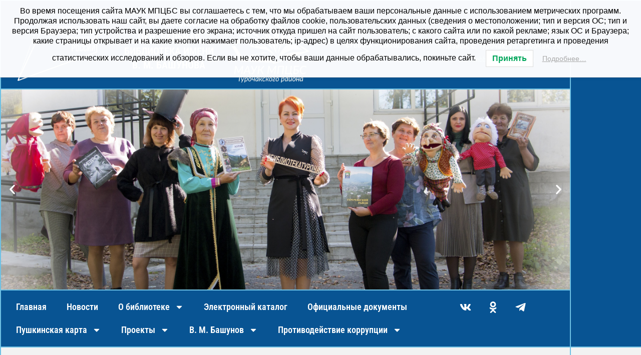

--- FILE ---
content_type: text/html; charset=UTF-8
request_url: https://mbbiblioteka.ru/2021/02/19/%D0%BC%D0%B5%D0%B6%D0%B4%D1%83%D0%BD%D0%B0%D1%80%D0%BE%D0%B4%D0%BD%D1%8B%D0%B9-%D0%B4%D0%B5%D0%BD%D1%8C-%D1%80%D0%BE%D0%B4%D0%BD%D0%BE%D0%B3%D0%BE-%D1%8F%D0%B7%D1%8B%D0%BA%D0%B0/
body_size: 30413
content:
<!DOCTYPE html>
<html lang="ru-RU">
<head>
<meta charset="UTF-8">
<meta name="viewport" content="width=device-width, initial-scale=1">

<meta name="proculture-verification" content="7a841b5de7f266ea6065fb63294e1508" />
<link rel="profile" href="https://gmpg.org/xfn/11">

<title>Международный день родного языка &#8211; mbbiblioteka.ru</title>
<meta name='robots' content='max-image-preview:large' />
<link rel='dns-prefetch' href='//api-maps.yandex.ru' />
<link rel='preconnect' href='//api-maps.yandex.ru' />
<link rel="alternate" type="application/rss+xml" title="mbbiblioteka.ru &raquo; Лента" href="https://mbbiblioteka.ru/feed/" />
<link rel="alternate" type="application/rss+xml" title="mbbiblioteka.ru &raquo; Лента комментариев" href="https://mbbiblioteka.ru/comments/feed/" />
<link rel="alternate" type="application/rss+xml" title="mbbiblioteka.ru &raquo; Лента комментариев к &laquo;Международный день родного языка&raquo;" href="https://mbbiblioteka.ru/2021/02/19/%d0%bc%d0%b5%d0%b6%d0%b4%d1%83%d0%bd%d0%b0%d1%80%d0%be%d0%b4%d0%bd%d1%8b%d0%b9-%d0%b4%d0%b5%d0%bd%d1%8c-%d1%80%d0%be%d0%b4%d0%bd%d0%be%d0%b3%d0%be-%d1%8f%d0%b7%d1%8b%d0%ba%d0%b0/feed/" />
<link rel="alternate" title="oEmbed (JSON)" type="application/json+oembed" href="https://mbbiblioteka.ru/wp-json/oembed/1.0/embed?url=https%3A%2F%2Fmbbiblioteka.ru%2F2021%2F02%2F19%2F%25d0%25bc%25d0%25b5%25d0%25b6%25d0%25b4%25d1%2583%25d0%25bd%25d0%25b0%25d1%2580%25d0%25be%25d0%25b4%25d0%25bd%25d1%258b%25d0%25b9-%25d0%25b4%25d0%25b5%25d0%25bd%25d1%258c-%25d1%2580%25d0%25be%25d0%25b4%25d0%25bd%25d0%25be%25d0%25b3%25d0%25be-%25d1%258f%25d0%25b7%25d1%258b%25d0%25ba%25d0%25b0%2F" />
<link rel="alternate" title="oEmbed (XML)" type="text/xml+oembed" href="https://mbbiblioteka.ru/wp-json/oembed/1.0/embed?url=https%3A%2F%2Fmbbiblioteka.ru%2F2021%2F02%2F19%2F%25d0%25bc%25d0%25b5%25d0%25b6%25d0%25b4%25d1%2583%25d0%25bd%25d0%25b0%25d1%2580%25d0%25be%25d0%25b4%25d0%25bd%25d1%258b%25d0%25b9-%25d0%25b4%25d0%25b5%25d0%25bd%25d1%258c-%25d1%2580%25d0%25be%25d0%25b4%25d0%25bd%25d0%25be%25d0%25b3%25d0%25be-%25d1%258f%25d0%25b7%25d1%258b%25d0%25ba%25d0%25b0%2F&#038;format=xml" />
<style id='wp-img-auto-sizes-contain-inline-css'>
img:is([sizes=auto i],[sizes^="auto," i]){contain-intrinsic-size:3000px 1500px}
/*# sourceURL=wp-img-auto-sizes-contain-inline-css */
</style>
<link rel='stylesheet' id='pt-cv-public-style-css' href='https://mbbiblioteka.ru/wp-content/plugins/content-views-query-and-display-post-page/public/assets/css/cv.css?ver=4.1' media='all' />
<link rel='stylesheet' id='pt-cv-public-pro-style-css' href='https://mbbiblioteka.ru/wp-content/plugins/pt-content-views-pro/public/assets/css/cvpro.min.css?ver=5.16' media='all' />
<link rel='stylesheet' id='astra-theme-css-css' href='https://mbbiblioteka.ru/wp-content/themes/astra/assets/css/minified/style.min.css?ver=2.6.0' media='all' />
<style id='astra-theme-css-inline-css'>
html{font-size:93.75%;}a,.page-title{color:#0274be;}body,button,input,select,textarea,.ast-button,.ast-custom-button{font-family:-apple-system,BlinkMacSystemFont,Segoe UI,Roboto,Oxygen-Sans,Ubuntu,Cantarell,Helvetica Neue,sans-serif;font-weight:inherit;font-size:15px;font-size:1rem;}blockquote{color:#000000;}.site-title{font-size:35px;font-size:2.3333333333333rem;}.ast-archive-description .ast-archive-title{font-size:40px;font-size:2.6666666666667rem;}.site-header .site-description{font-size:15px;font-size:1rem;}.entry-title{font-size:40px;font-size:2.6666666666667rem;}.comment-reply-title{font-size:24px;font-size:1.6rem;}.ast-comment-list #cancel-comment-reply-link{font-size:15px;font-size:1rem;}h1,.entry-content h1{font-size:40px;font-size:2.6666666666667rem;}h2,.entry-content h2{font-size:30px;font-size:2rem;}h3,.entry-content h3{font-size:25px;font-size:1.6666666666667rem;}h4,.entry-content h4{font-size:20px;font-size:1.3333333333333rem;}h5,.entry-content h5{font-size:18px;font-size:1.2rem;}h6,.entry-content h6{font-size:15px;font-size:1rem;}.ast-single-post .entry-title,.page-title{font-size:30px;font-size:2rem;}#secondary,#secondary button,#secondary input,#secondary select,#secondary textarea{font-size:15px;font-size:1rem;}::selection{background-color:#0274be;color:#ffffff;}body,h1,.entry-title a,.entry-content h1,h2,.entry-content h2,h3,.entry-content h3,h4,.entry-content h4,h5,.entry-content h5,h6,.entry-content h6,.wc-block-grid__product-title{color:#3a3a3a;}.tagcloud a:hover,.tagcloud a:focus,.tagcloud a.current-item{color:#ffffff;border-color:#0274be;background-color:#0274be;}.main-header-menu .menu-link,.ast-header-custom-item a{color:#3a3a3a;}.main-header-menu .menu-item:hover > .menu-link,.main-header-menu .menu-item:hover > .ast-menu-toggle,.main-header-menu .ast-masthead-custom-menu-items a:hover,.main-header-menu .menu-item.focus > .menu-link,.main-header-menu .menu-item.focus > .ast-menu-toggle,.main-header-menu .current-menu-item > .menu-link,.main-header-menu .current-menu-ancestor > .menu-link,.main-header-menu .current-menu-item > .ast-menu-toggle,.main-header-menu .current-menu-ancestor > .ast-menu-toggle{color:#0274be;}input:focus,input[type="text"]:focus,input[type="email"]:focus,input[type="url"]:focus,input[type="password"]:focus,input[type="reset"]:focus,input[type="search"]:focus,textarea:focus{border-color:#0274be;}input[type="radio"]:checked,input[type=reset],input[type="checkbox"]:checked,input[type="checkbox"]:hover:checked,input[type="checkbox"]:focus:checked,input[type=range]::-webkit-slider-thumb{border-color:#0274be;background-color:#0274be;box-shadow:none;}.site-footer a:hover + .post-count,.site-footer a:focus + .post-count{background:#0274be;border-color:#0274be;}.footer-adv .footer-adv-overlay{border-top-style:solid;border-top-color:#7a7a7a;}.ast-comment-meta{line-height:1.666666667;font-size:12px;font-size:0.8rem;}.single .nav-links .nav-previous,.single .nav-links .nav-next,.single .ast-author-details .author-title,.ast-comment-meta{color:#0274be;}.entry-meta,.entry-meta *{line-height:1.45;color:#0274be;}.ast-404-layout-1 .ast-404-text{font-size:200px;font-size:13.333333333333rem;}.widget-title{font-size:21px;font-size:1.4rem;color:#3a3a3a;}#cat option,.secondary .calendar_wrap thead a,.secondary .calendar_wrap thead a:visited{color:#0274be;}.secondary .calendar_wrap #today,.ast-progress-val span{background:#0274be;}.secondary a:hover + .post-count,.secondary a:focus + .post-count{background:#0274be;border-color:#0274be;}.calendar_wrap #today > a{color:#ffffff;}.ast-pagination a,.page-links .page-link,.single .post-navigation a{color:#0274be;}.ast-header-break-point .ast-mobile-menu-buttons-minimal.menu-toggle{background:transparent;color:#085493;}.ast-header-break-point .ast-mobile-menu-buttons-outline.menu-toggle{background:transparent;border:1px solid #085493;color:#085493;}.ast-header-break-point .ast-mobile-menu-buttons-fill.menu-toggle{background:#085493;color:#ffffff;}@media (min-width:1200px){.ast-separate-container.ast-right-sidebar .entry-content .wp-block-image.alignfull,.ast-separate-container.ast-left-sidebar .entry-content .wp-block-image.alignfull,.ast-separate-container.ast-right-sidebar .entry-content .wp-block-cover.alignfull,.ast-separate-container.ast-left-sidebar .entry-content .wp-block-cover.alignfull{margin-left:-6.67em;margin-right:-6.67em;max-width:unset;width:unset;}.ast-separate-container.ast-right-sidebar .entry-content .wp-block-image.alignwide,.ast-separate-container.ast-left-sidebar .entry-content .wp-block-image.alignwide,.ast-separate-container.ast-right-sidebar .entry-content .wp-block-cover.alignwide,.ast-separate-container.ast-left-sidebar .entry-content .wp-block-cover.alignwide{margin-left:-20px;margin-right:-20px;max-width:unset;width:unset;}.wp-block-group .has-background{padding:20px;}}@media (min-width:1200px){.ast-separate-container.ast-right-sidebar .entry-content .wp-block-group.alignwide,.ast-separate-container.ast-left-sidebar .entry-content .wp-block-group.alignwide,.ast-separate-container.ast-right-sidebar .entry-content .wp-block-cover.alignwide,.ast-separate-container.ast-left-sidebar .entry-content .wp-block-cover.alignwide,.ast-no-sidebar.ast-separate-container .entry-content .wp-block-group.alignwide,.ast-no-sidebar.ast-separate-container .entry-content .wp-block-cover.alignwide{margin-left:-20px;margin-right:-20px;padding-left:20px;padding-right:20px;}.ast-separate-container.ast-right-sidebar .entry-content .wp-block-group.alignfull,.ast-separate-container.ast-left-sidebar .entry-content .wp-block-group.alignfull,.ast-no-sidebar.ast-separate-container .entry-content .wp-block-group.alignfull,.ast-separate-container.ast-right-sidebar .entry-content .wp-block-cover.alignfull,.ast-separate-container.ast-left-sidebar .entry-content .wp-block-cover.alignfull,.ast-no-sidebar.ast-separate-container .entry-content .wp-block-cover.alignfull{margin-left:-6.67em;margin-right:-6.67em;padding-left:6.67em;padding-right:6.67em;}.ast-plain-container.ast-right-sidebar .entry-content .wp-block-group.alignwide,.ast-plain-container.ast-left-sidebar .entry-content .wp-block-group.alignwide,.ast-plain-container.ast-right-sidebar .entry-content .wp-block-group.alignfull,.ast-plain-container.ast-left-sidebar .entry-content .wp-block-group.alignfull{padding-left:20px;padding-right:20px;}.ast-plain-container.ast-no-sidebar .entry-content .alignwide .wp-block-group__inner-container,.ast-plain-container.ast-no-sidebar .entry-content .alignfull .wp-block-group__inner-container,.ast-plain-container.ast-no-sidebar .entry-content .alignwide .wp-block-cover__inner-container,.ast-plain-container.ast-no-sidebar .entry-content .alignfull .wp-block-cover__inner-container{max-width:1240px;margin-left:auto;margin-right:auto;padding-left:20px;padding-right:20px;}.ast-page-builder-template.ast-no-sidebar .entry-content .wp-block-group.alignwide,.ast-page-builder-template.ast-no-sidebar .entry-content .wp-block-group.alignfull{margin-left:0;margin-right:0;}.wp-block-cover-image.alignwide .wp-block-cover__inner-container,.wp-block-cover.alignwide .wp-block-cover__inner-container,.wp-block-cover-image.alignfull .wp-block-cover__inner-container,.wp-block-cover.alignfull .wp-block-cover__inner-container{width:100%;}.ast-page-builder-template.ast-no-sidebar .entry-content .wp-block-cover.alignwide,.ast-page-builder-template.ast-left-sidebar .entry-content .wp-block-cover.alignwide,.ast-page-builder-template.ast-right-sidebar .entry-content .wp-block-cover.alignwide,.ast-page-builder-template.ast-no-sidebar .entry-content .wp-block-cover.alignfull,.ast-page-builder-template.ast-left-sidebar .entry-content .wp-block-cover.alignfull,.ast-page-builder-template.ast-right-sidebar .entry-content .wp-block-cover.alignful{padding-right:0;padding-left:0;}}@media (max-width:921px){#secondary.secondary{padding-top:0;}.ast-separate-container .ast-article-post,.ast-separate-container .ast-article-single{padding:1.5em 2.14em;}.ast-separate-container #primary,.ast-separate-container #secondary{padding:1.5em 0;}.ast-separate-container.ast-right-sidebar #secondary{padding-left:1em;padding-right:1em;}.ast-separate-container.ast-two-container #secondary{padding-left:0;padding-right:0;}.ast-page-builder-template .entry-header #secondary{margin-top:1.5em;}.ast-page-builder-template #secondary{margin-top:1.5em;}#primary,#secondary{padding:1.5em 0;margin:0;}.ast-left-sidebar #content > .ast-container{display:flex;flex-direction:column-reverse;width:100%;}.ast-author-box img.avatar{margin:20px 0 0 0;}.ast-pagination{padding-top:1.5em;text-align:center;}.ast-pagination .next.page-numbers{display:inherit;float:none;}}@media (max-width:921px){.ast-page-builder-template.ast-left-sidebar #secondary{padding-right:20px;}.ast-page-builder-template.ast-right-sidebar #secondary{padding-left:20px;}.ast-right-sidebar #primary{padding-right:0;}.ast-right-sidebar #secondary{padding-left:0;}.ast-left-sidebar #primary{padding-left:0;}.ast-left-sidebar #secondary{padding-right:0;}.ast-pagination .prev.page-numbers{padding-left:.5em;}.ast-pagination .next.page-numbers{padding-right:.5em;}}@media (min-width:922px){.ast-separate-container.ast-right-sidebar #primary,.ast-separate-container.ast-left-sidebar #primary{border:0;}.ast-separate-container.ast-right-sidebar #secondary,.ast-separate-container.ast-left-sidebar #secondary{border:0;margin-left:auto;margin-right:auto;}.ast-separate-container.ast-two-container #secondary .widget:last-child{margin-bottom:0;}.ast-separate-container .ast-comment-list li .comment-respond{padding-left:2.66666em;padding-right:2.66666em;}.ast-author-box{-js-display:flex;display:flex;}.ast-author-bio{flex:1;}.error404.ast-separate-container #primary,.search-no-results.ast-separate-container #primary{margin-bottom:4em;}}@media (min-width:922px){.ast-right-sidebar #primary{border-right:1px solid #eee;}.ast-right-sidebar #secondary{border-left:1px solid #eee;margin-left:-1px;}.ast-left-sidebar #primary{border-left:1px solid #eee;}.ast-left-sidebar #secondary{border-right:1px solid #eee;margin-right:-1px;}.ast-separate-container.ast-two-container.ast-right-sidebar #secondary{padding-left:30px;padding-right:0;}.ast-separate-container.ast-two-container.ast-left-sidebar #secondary{padding-right:30px;padding-left:0;}}.wp-block-button .wp-block-button__link,{color:#ffffff;}.wp-block-button .wp-block-button__link{border-style:solid;border-top-width:0;border-right-width:0;border-left-width:0;border-bottom-width:0;border-color:#085493;background-color:#085493;color:#ffffff;font-family:inherit;font-weight:inherit;line-height:1;border-radius:2px;padding-top:10px;padding-bottom:10px;}.wp-block-button .wp-block-button__link:hover,.wp-block-button .wp-block-button__link:focus{color:#ffffff;background-color:#2a6493;border-color:#2a6493;}.menu-toggle,button,.ast-button,.ast-custom-button,.button,input#submit,input[type="button"],input[type="submit"],input[type="reset"]{border-style:solid;border-top-width:0;border-right-width:0;border-left-width:0;border-bottom-width:0;color:#ffffff;border-color:#085493;background-color:#085493;border-radius:2px;padding-top:10px;padding-bottom:10px;font-family:inherit;font-weight:inherit;line-height:1;}button:focus,.menu-toggle:hover,button:hover,.ast-button:hover,.button:hover,input[type=reset]:hover,input[type=reset]:focus,input#submit:hover,input#submit:focus,input[type="button"]:hover,input[type="button"]:focus,input[type="submit"]:hover,input[type="submit"]:focus{color:#ffffff;background-color:#2a6493;border-color:#2a6493;}@media (min-width:921px){.ast-container{max-width:100%;}}@media (min-width:544px){.ast-container{max-width:100%;}}@media (max-width:544px){.ast-separate-container .ast-article-post,.ast-separate-container .ast-article-single{padding:1.5em 1em;}.ast-separate-container #content .ast-container{padding-left:0.54em;padding-right:0.54em;}.ast-separate-container #secondary{padding-top:0;}.ast-separate-container.ast-two-container #secondary .widget{margin-bottom:1.5em;padding-left:1em;padding-right:1em;}.ast-separate-container .comments-count-wrapper{padding:1.5em 1em;}.ast-separate-container .ast-comment-list li.depth-1{padding:1.5em 1em;margin-bottom:1.5em;}.ast-separate-container .ast-comment-list .bypostauthor{padding:.5em;}.ast-separate-container .ast-archive-description{padding:1.5em 1em;}.ast-search-menu-icon.ast-dropdown-active .search-field{width:170px;}.ast-separate-container .comment-respond{padding:1.5em 1em;}}@media (max-width:544px){.ast-comment-list .children{margin-left:0.66666em;}.ast-separate-container .ast-comment-list .bypostauthor li{padding:0 0 0 .5em;}}@media (max-width:921px){.ast-mobile-header-stack .main-header-bar .ast-search-menu-icon{display:inline-block;}.ast-header-break-point.ast-header-custom-item-outside .ast-mobile-header-stack .main-header-bar .ast-search-icon{margin:0;}.ast-comment-avatar-wrap img{max-width:2.5em;}.comments-area{margin-top:1.5em;}.ast-separate-container .comments-count-wrapper{padding:2em 2.14em;}.ast-separate-container .ast-comment-list li.depth-1{padding:1.5em 2.14em;}.ast-separate-container .comment-respond{padding:2em 2.14em;}}@media (max-width:921px){.ast-header-break-point .main-header-bar .ast-search-menu-icon.slide-search .search-form{right:0;}.ast-header-break-point .ast-mobile-header-stack .main-header-bar .ast-search-menu-icon.slide-search .search-form{right:-1em;}.ast-comment-avatar-wrap{margin-right:0.5em;}}@media (min-width:545px){.ast-page-builder-template .comments-area,.single.ast-page-builder-template .entry-header,.single.ast-page-builder-template .post-navigation{max-width:1240px;margin-left:auto;margin-right:auto;}}@media (max-width:921px){.ast-archive-description .ast-archive-title{font-size:40px;}.entry-title{font-size:30px;}h1,.entry-content h1{font-size:30px;}h2,.entry-content h2{font-size:25px;}h3,.entry-content h3{font-size:20px;}.ast-single-post .entry-title,.page-title{font-size:30px;}}@media (max-width:544px){.ast-archive-description .ast-archive-title{font-size:40px;}.entry-title{font-size:30px;}h1,.entry-content h1{font-size:30px;}h2,.entry-content h2{font-size:25px;}h3,.entry-content h3{font-size:20px;}.ast-single-post .entry-title,.page-title{font-size:30px;}}@media (max-width:921px){html{font-size:85.5%;}}@media (max-width:544px){html{font-size:85.5%;}}@media (min-width:922px){.ast-container{max-width:1240px;}}@font-face {font-family: "Astra";src: url(https://mbbiblioteka.ru/wp-content/themes/astra/assets/fonts/astra.woff) format("woff"),url(https://mbbiblioteka.ru/wp-content/themes/astra/assets/fonts/astra.ttf) format("truetype"),url(https://mbbiblioteka.ru/wp-content/themes/astra/assets/fonts/astra.svg#astra) format("svg");font-weight: normal;font-style: normal;font-display: fallback;}@media (max-width:921px) {.main-header-bar .main-header-bar-navigation{display:none;}}@media (min-width:922px){.single-post .site-content > .ast-container{max-width:1140px;}}.ast-desktop .main-header-menu.submenu-with-border .sub-menu,.ast-desktop .main-header-menu.submenu-with-border .astra-full-megamenu-wrapper{border-color:#0274be;}.ast-desktop .main-header-menu.submenu-with-border .sub-menu{border-top-width:2px;border-right-width:0px;border-left-width:0px;border-bottom-width:0px;border-style:solid;}.ast-desktop .main-header-menu.submenu-with-border .sub-menu .sub-menu{top:-2px;}.ast-desktop .main-header-menu.submenu-with-border .sub-menu .menu-link,.ast-desktop .main-header-menu.submenu-with-border .children .menu-link{border-bottom-width:0px;border-style:solid;border-color:#eaeaea;}@media (min-width:922px){.main-header-menu .sub-menu .menu-item.ast-left-align-sub-menu:hover > .sub-menu,.main-header-menu .sub-menu .menu-item.ast-left-align-sub-menu.focus > .sub-menu{margin-left:-0px;}}.ast-small-footer{border-top-style:solid;border-top-width:1px;border-top-color:#7a7a7a;}.ast-small-footer-wrap{text-align:center;}@media (max-width:920px){.ast-404-layout-1 .ast-404-text{font-size:100px;font-size:6.6666666666667rem;}}.ast-breadcrumbs .trail-browse,.ast-breadcrumbs .trail-items,.ast-breadcrumbs .trail-items li{display:inline-block;margin:0;padding:0;border:none;background:inherit;text-indent:0;}.ast-breadcrumbs .trail-browse{font-size:inherit;font-style:inherit;font-weight:inherit;color:inherit;}.ast-breadcrumbs .trail-items{list-style:none;}.trail-items li::after{padding:0 0.3em;content:"\00bb";}.trail-items li:last-of-type::after{display:none;}.trail-items li::after{content:"\00bb";}.ast-breadcrumbs-wrapper,.ast-breadcrumbs-wrapper a{font-family:inherit;font-weight:inherit;}.ast-breadcrumbs-inner #ast-breadcrumbs-yoast,.ast-breadcrumbs-inner .breadcrumbs,.ast-breadcrumbs-inner .rank-math-breadcrumb{padding-bottom:10px;}.ast-header-break-point .ast-breadcrumbs-wrapper{order:4;}.ast-default-menu-enable.ast-main-header-nav-open.ast-header-break-point .main-header-bar.ast-header-breadcrumb,.ast-main-header-nav-open .main-header-bar.ast-header-breadcrumb{padding-top:1em;padding-bottom:1em;}.ast-header-break-point .main-header-bar.ast-header-breadcrumb{border-bottom-width:1px;border-bottom-color:#eaeaea;border-bottom-style:solid;}.ast-breadcrumbs-wrapper{line-height:1.4;}.ast-breadcrumbs-wrapper .rank-math-breadcrumb p{margin-bottom:0px;}.ast-breadcrumbs-wrapper{display:block;width:100%;}.ast-header-break-point .main-header-bar{border-bottom-width:1px;}@media (min-width:922px){.main-header-bar{border-bottom-width:1px;}}.ast-safari-browser-less-than-11 .main-header-menu .menu-item, .ast-safari-browser-less-than-11 .main-header-bar .ast-masthead-custom-menu-items{display:block;}.main-header-menu .menu-item, .main-header-bar .ast-masthead-custom-menu-items{-js-display:flex;display:flex;-webkit-box-pack:center;-webkit-justify-content:center;-moz-box-pack:center;-ms-flex-pack:center;justify-content:center;-webkit-box-orient:vertical;-webkit-box-direction:normal;-webkit-flex-direction:column;-moz-box-orient:vertical;-moz-box-direction:normal;-ms-flex-direction:column;flex-direction:column;}.main-header-menu > .menu-item > .menu-link{height:100%;-webkit-box-align:center;-webkit-align-items:center;-moz-box-align:center;-ms-flex-align:center;align-items:center;-js-display:flex;display:flex;}.ast-primary-menu-disabled .main-header-bar .ast-masthead-custom-menu-items{flex:unset;}
/*# sourceURL=astra-theme-css-inline-css */
</style>
<link rel='stylesheet' id='astra-menu-animation-css' href='https://mbbiblioteka.ru/wp-content/themes/astra/assets/css/minified/menu-animation.min.css?ver=2.6.0' media='all' />
<style id='wp-emoji-styles-inline-css'>

	img.wp-smiley, img.emoji {
		display: inline !important;
		border: none !important;
		box-shadow: none !important;
		height: 1em !important;
		width: 1em !important;
		margin: 0 0.07em !important;
		vertical-align: -0.1em !important;
		background: none !important;
		padding: 0 !important;
	}
/*# sourceURL=wp-emoji-styles-inline-css */
</style>
<link rel='stylesheet' id='wp-block-library-css' href='https://mbbiblioteka.ru/wp-includes/css/dist/block-library/style.min.css?ver=6.9' media='all' />
<style id='classic-theme-styles-inline-css'>
/*! This file is auto-generated */
.wp-block-button__link{color:#fff;background-color:#32373c;border-radius:9999px;box-shadow:none;text-decoration:none;padding:calc(.667em + 2px) calc(1.333em + 2px);font-size:1.125em}.wp-block-file__button{background:#32373c;color:#fff;text-decoration:none}
/*# sourceURL=/wp-includes/css/classic-themes.min.css */
</style>
<style id='global-styles-inline-css'>
:root{--wp--preset--aspect-ratio--square: 1;--wp--preset--aspect-ratio--4-3: 4/3;--wp--preset--aspect-ratio--3-4: 3/4;--wp--preset--aspect-ratio--3-2: 3/2;--wp--preset--aspect-ratio--2-3: 2/3;--wp--preset--aspect-ratio--16-9: 16/9;--wp--preset--aspect-ratio--9-16: 9/16;--wp--preset--color--black: #000000;--wp--preset--color--cyan-bluish-gray: #abb8c3;--wp--preset--color--white: #ffffff;--wp--preset--color--pale-pink: #f78da7;--wp--preset--color--vivid-red: #cf2e2e;--wp--preset--color--luminous-vivid-orange: #ff6900;--wp--preset--color--luminous-vivid-amber: #fcb900;--wp--preset--color--light-green-cyan: #7bdcb5;--wp--preset--color--vivid-green-cyan: #00d084;--wp--preset--color--pale-cyan-blue: #8ed1fc;--wp--preset--color--vivid-cyan-blue: #0693e3;--wp--preset--color--vivid-purple: #9b51e0;--wp--preset--gradient--vivid-cyan-blue-to-vivid-purple: linear-gradient(135deg,rgb(6,147,227) 0%,rgb(155,81,224) 100%);--wp--preset--gradient--light-green-cyan-to-vivid-green-cyan: linear-gradient(135deg,rgb(122,220,180) 0%,rgb(0,208,130) 100%);--wp--preset--gradient--luminous-vivid-amber-to-luminous-vivid-orange: linear-gradient(135deg,rgb(252,185,0) 0%,rgb(255,105,0) 100%);--wp--preset--gradient--luminous-vivid-orange-to-vivid-red: linear-gradient(135deg,rgb(255,105,0) 0%,rgb(207,46,46) 100%);--wp--preset--gradient--very-light-gray-to-cyan-bluish-gray: linear-gradient(135deg,rgb(238,238,238) 0%,rgb(169,184,195) 100%);--wp--preset--gradient--cool-to-warm-spectrum: linear-gradient(135deg,rgb(74,234,220) 0%,rgb(151,120,209) 20%,rgb(207,42,186) 40%,rgb(238,44,130) 60%,rgb(251,105,98) 80%,rgb(254,248,76) 100%);--wp--preset--gradient--blush-light-purple: linear-gradient(135deg,rgb(255,206,236) 0%,rgb(152,150,240) 100%);--wp--preset--gradient--blush-bordeaux: linear-gradient(135deg,rgb(254,205,165) 0%,rgb(254,45,45) 50%,rgb(107,0,62) 100%);--wp--preset--gradient--luminous-dusk: linear-gradient(135deg,rgb(255,203,112) 0%,rgb(199,81,192) 50%,rgb(65,88,208) 100%);--wp--preset--gradient--pale-ocean: linear-gradient(135deg,rgb(255,245,203) 0%,rgb(182,227,212) 50%,rgb(51,167,181) 100%);--wp--preset--gradient--electric-grass: linear-gradient(135deg,rgb(202,248,128) 0%,rgb(113,206,126) 100%);--wp--preset--gradient--midnight: linear-gradient(135deg,rgb(2,3,129) 0%,rgb(40,116,252) 100%);--wp--preset--font-size--small: 13px;--wp--preset--font-size--medium: 20px;--wp--preset--font-size--large: 36px;--wp--preset--font-size--x-large: 42px;--wp--preset--spacing--20: 0.44rem;--wp--preset--spacing--30: 0.67rem;--wp--preset--spacing--40: 1rem;--wp--preset--spacing--50: 1.5rem;--wp--preset--spacing--60: 2.25rem;--wp--preset--spacing--70: 3.38rem;--wp--preset--spacing--80: 5.06rem;--wp--preset--shadow--natural: 6px 6px 9px rgba(0, 0, 0, 0.2);--wp--preset--shadow--deep: 12px 12px 50px rgba(0, 0, 0, 0.4);--wp--preset--shadow--sharp: 6px 6px 0px rgba(0, 0, 0, 0.2);--wp--preset--shadow--outlined: 6px 6px 0px -3px rgb(255, 255, 255), 6px 6px rgb(0, 0, 0);--wp--preset--shadow--crisp: 6px 6px 0px rgb(0, 0, 0);}:where(.is-layout-flex){gap: 0.5em;}:where(.is-layout-grid){gap: 0.5em;}body .is-layout-flex{display: flex;}.is-layout-flex{flex-wrap: wrap;align-items: center;}.is-layout-flex > :is(*, div){margin: 0;}body .is-layout-grid{display: grid;}.is-layout-grid > :is(*, div){margin: 0;}:where(.wp-block-columns.is-layout-flex){gap: 2em;}:where(.wp-block-columns.is-layout-grid){gap: 2em;}:where(.wp-block-post-template.is-layout-flex){gap: 1.25em;}:where(.wp-block-post-template.is-layout-grid){gap: 1.25em;}.has-black-color{color: var(--wp--preset--color--black) !important;}.has-cyan-bluish-gray-color{color: var(--wp--preset--color--cyan-bluish-gray) !important;}.has-white-color{color: var(--wp--preset--color--white) !important;}.has-pale-pink-color{color: var(--wp--preset--color--pale-pink) !important;}.has-vivid-red-color{color: var(--wp--preset--color--vivid-red) !important;}.has-luminous-vivid-orange-color{color: var(--wp--preset--color--luminous-vivid-orange) !important;}.has-luminous-vivid-amber-color{color: var(--wp--preset--color--luminous-vivid-amber) !important;}.has-light-green-cyan-color{color: var(--wp--preset--color--light-green-cyan) !important;}.has-vivid-green-cyan-color{color: var(--wp--preset--color--vivid-green-cyan) !important;}.has-pale-cyan-blue-color{color: var(--wp--preset--color--pale-cyan-blue) !important;}.has-vivid-cyan-blue-color{color: var(--wp--preset--color--vivid-cyan-blue) !important;}.has-vivid-purple-color{color: var(--wp--preset--color--vivid-purple) !important;}.has-black-background-color{background-color: var(--wp--preset--color--black) !important;}.has-cyan-bluish-gray-background-color{background-color: var(--wp--preset--color--cyan-bluish-gray) !important;}.has-white-background-color{background-color: var(--wp--preset--color--white) !important;}.has-pale-pink-background-color{background-color: var(--wp--preset--color--pale-pink) !important;}.has-vivid-red-background-color{background-color: var(--wp--preset--color--vivid-red) !important;}.has-luminous-vivid-orange-background-color{background-color: var(--wp--preset--color--luminous-vivid-orange) !important;}.has-luminous-vivid-amber-background-color{background-color: var(--wp--preset--color--luminous-vivid-amber) !important;}.has-light-green-cyan-background-color{background-color: var(--wp--preset--color--light-green-cyan) !important;}.has-vivid-green-cyan-background-color{background-color: var(--wp--preset--color--vivid-green-cyan) !important;}.has-pale-cyan-blue-background-color{background-color: var(--wp--preset--color--pale-cyan-blue) !important;}.has-vivid-cyan-blue-background-color{background-color: var(--wp--preset--color--vivid-cyan-blue) !important;}.has-vivid-purple-background-color{background-color: var(--wp--preset--color--vivid-purple) !important;}.has-black-border-color{border-color: var(--wp--preset--color--black) !important;}.has-cyan-bluish-gray-border-color{border-color: var(--wp--preset--color--cyan-bluish-gray) !important;}.has-white-border-color{border-color: var(--wp--preset--color--white) !important;}.has-pale-pink-border-color{border-color: var(--wp--preset--color--pale-pink) !important;}.has-vivid-red-border-color{border-color: var(--wp--preset--color--vivid-red) !important;}.has-luminous-vivid-orange-border-color{border-color: var(--wp--preset--color--luminous-vivid-orange) !important;}.has-luminous-vivid-amber-border-color{border-color: var(--wp--preset--color--luminous-vivid-amber) !important;}.has-light-green-cyan-border-color{border-color: var(--wp--preset--color--light-green-cyan) !important;}.has-vivid-green-cyan-border-color{border-color: var(--wp--preset--color--vivid-green-cyan) !important;}.has-pale-cyan-blue-border-color{border-color: var(--wp--preset--color--pale-cyan-blue) !important;}.has-vivid-cyan-blue-border-color{border-color: var(--wp--preset--color--vivid-cyan-blue) !important;}.has-vivid-purple-border-color{border-color: var(--wp--preset--color--vivid-purple) !important;}.has-vivid-cyan-blue-to-vivid-purple-gradient-background{background: var(--wp--preset--gradient--vivid-cyan-blue-to-vivid-purple) !important;}.has-light-green-cyan-to-vivid-green-cyan-gradient-background{background: var(--wp--preset--gradient--light-green-cyan-to-vivid-green-cyan) !important;}.has-luminous-vivid-amber-to-luminous-vivid-orange-gradient-background{background: var(--wp--preset--gradient--luminous-vivid-amber-to-luminous-vivid-orange) !important;}.has-luminous-vivid-orange-to-vivid-red-gradient-background{background: var(--wp--preset--gradient--luminous-vivid-orange-to-vivid-red) !important;}.has-very-light-gray-to-cyan-bluish-gray-gradient-background{background: var(--wp--preset--gradient--very-light-gray-to-cyan-bluish-gray) !important;}.has-cool-to-warm-spectrum-gradient-background{background: var(--wp--preset--gradient--cool-to-warm-spectrum) !important;}.has-blush-light-purple-gradient-background{background: var(--wp--preset--gradient--blush-light-purple) !important;}.has-blush-bordeaux-gradient-background{background: var(--wp--preset--gradient--blush-bordeaux) !important;}.has-luminous-dusk-gradient-background{background: var(--wp--preset--gradient--luminous-dusk) !important;}.has-pale-ocean-gradient-background{background: var(--wp--preset--gradient--pale-ocean) !important;}.has-electric-grass-gradient-background{background: var(--wp--preset--gradient--electric-grass) !important;}.has-midnight-gradient-background{background: var(--wp--preset--gradient--midnight) !important;}.has-small-font-size{font-size: var(--wp--preset--font-size--small) !important;}.has-medium-font-size{font-size: var(--wp--preset--font-size--medium) !important;}.has-large-font-size{font-size: var(--wp--preset--font-size--large) !important;}.has-x-large-font-size{font-size: var(--wp--preset--font-size--x-large) !important;}
:where(.wp-block-post-template.is-layout-flex){gap: 1.25em;}:where(.wp-block-post-template.is-layout-grid){gap: 1.25em;}
:where(.wp-block-term-template.is-layout-flex){gap: 1.25em;}:where(.wp-block-term-template.is-layout-grid){gap: 1.25em;}
:where(.wp-block-columns.is-layout-flex){gap: 2em;}:where(.wp-block-columns.is-layout-grid){gap: 2em;}
:root :where(.wp-block-pullquote){font-size: 1.5em;line-height: 1.6;}
/*# sourceURL=global-styles-inline-css */
</style>
<link rel='stylesheet' id='embedpress-style-css' href='https://mbbiblioteka.ru/wp-content/plugins/embedpress/assets/css/embedpress.css?ver=6.9' media='all' />
<link rel='stylesheet' id='dashicons-css' href='https://mbbiblioteka.ru/wp-includes/css/dashicons.min.css?ver=6.9' media='all' />
<link rel='stylesheet' id='post-views-counter-frontend-css' href='https://mbbiblioteka.ru/wp-content/plugins/post-views-counter/css/frontend.min.css?ver=1.5.2' media='all' />
<link rel='stylesheet' id='lwpcng-main-css' href='https://mbbiblioteka.ru/wp-content/plugins/luckywp-cookie-notice-gdpr/front/assets/main.min.css?ver=1.2.1' media='all' />
<link rel='stylesheet' id='elementor-frontend-css' href='https://mbbiblioteka.ru/wp-content/plugins/elementor/assets/css/frontend.min.css?ver=3.34.4' media='all' />
<style id='elementor-frontend-inline-css'>
.elementor-kit-8{--e-global-color-primary:#6EC1E4;--e-global-color-secondary:#54595F;--e-global-color-text:#7A7A7A;--e-global-color-accent:#61CE70;--e-global-color-6e105ab9:#4054B2;--e-global-color-158d461f:#23A455;--e-global-color-7c6ccbc2:#000;--e-global-color-19cfa0c1:#FFF;--e-global-color-d07d679:#085493;--e-global-typography-primary-font-family:"Roboto";--e-global-typography-primary-font-weight:600;--e-global-typography-secondary-font-family:"Roboto Slab";--e-global-typography-secondary-font-weight:400;--e-global-typography-text-font-family:"Roboto";--e-global-typography-text-font-weight:400;--e-global-typography-accent-font-family:"Roboto";--e-global-typography-accent-font-weight:500;}.elementor-kit-8 e-page-transition{background-color:#FFBC7D;}.elementor-section.elementor-section-boxed > .elementor-container{max-width:1140px;}.e-con{--container-max-width:1140px;}{}h1.entry-title{display:var(--page-title-display);}@media(max-width:1024px){.elementor-section.elementor-section-boxed > .elementor-container{max-width:1024px;}.e-con{--container-max-width:1024px;}}@media(max-width:767px){.elementor-section.elementor-section-boxed > .elementor-container{max-width:767px;}.e-con{--container-max-width:767px;}}
.elementor-175 .elementor-element.elementor-element-5187c73:not(.elementor-motion-effects-element-type-background), .elementor-175 .elementor-element.elementor-element-5187c73 > .elementor-motion-effects-container > .elementor-motion-effects-layer{background-color:#085493;}.elementor-175 .elementor-element.elementor-element-5187c73{border-style:solid;border-width:2px 0px 2px 0px;border-color:var( --e-global-color-primary );transition:background 0.3s, border 0.3s, border-radius 0.3s, box-shadow 0.3s;}.elementor-175 .elementor-element.elementor-element-5187c73, .elementor-175 .elementor-element.elementor-element-5187c73 > .elementor-background-overlay{border-radius:0px 0px 0px 0px;}.elementor-175 .elementor-element.elementor-element-5187c73 > .elementor-background-overlay{transition:background 0.3s, border-radius 0.3s, opacity 0.3s;}.elementor-175 .elementor-element.elementor-element-4645403 > .elementor-element-populated{border-style:solid;border-width:0px 2px 0px 2px;border-color:var( --e-global-color-primary );}.elementor-175 .elementor-element.elementor-element-4645403 > .elementor-element-populated, .elementor-175 .elementor-element.elementor-element-4645403 > .elementor-element-populated > .elementor-background-overlay, .elementor-175 .elementor-element.elementor-element-4645403 > .elementor-background-slideshow{border-radius:0px 0px 0px 0px;}.elementor-175 .elementor-element.elementor-element-ceefc3b{padding:5px 5px 5px 5px;}.elementor-widget-image .widget-image-caption{color:var( --e-global-color-text );font-family:var( --e-global-typography-text-font-family ), Sans-serif;font-weight:var( --e-global-typography-text-font-weight );}.elementor-175 .elementor-element.elementor-element-88a0bc3{width:var( --container-widget-width, 108.741% );max-width:108.741%;--container-widget-width:108.741%;--container-widget-flex-grow:0;text-align:center;}.elementor-175 .elementor-element.elementor-element-88a0bc3 img{width:100%;max-width:100%;height:145px;object-fit:contain;object-position:center center;opacity:1;border-style:none;}.elementor-175 .elementor-element.elementor-element-a77af2e > .elementor-element-populated{padding:25px 0px 0px 0px;}.elementor-widget-heading .elementor-heading-title{font-family:var( --e-global-typography-primary-font-family ), Sans-serif;font-weight:var( --e-global-typography-primary-font-weight );color:var( --e-global-color-primary );}.elementor-175 .elementor-element.elementor-element-508850f{text-align:center;}.elementor-175 .elementor-element.elementor-element-508850f .elementor-heading-title{font-family:"Roboto Condensed", Sans-serif;font-size:20px;font-weight:600;line-height:28px;color:#FFFFFF;}.elementor-175 .elementor-element.elementor-element-f941741 > .elementor-widget-wrap > .elementor-widget:not(.elementor-widget__width-auto):not(.elementor-widget__width-initial):not(:last-child):not(.elementor-absolute){margin-block-end:20px;}.elementor-175 .elementor-element.elementor-element-f941741 > .elementor-element-populated{border-style:none;padding:25px 0px 0px 0px;}.elementor-bc-flex-widget .elementor-175 .elementor-element.elementor-element-d3ba34f.elementor-column .elementor-widget-wrap{align-items:center;}.elementor-175 .elementor-element.elementor-element-d3ba34f.elementor-column.elementor-element[data-element_type="column"] > .elementor-widget-wrap.elementor-element-populated{align-content:center;align-items:center;}.elementor-175 .elementor-element.elementor-element-d3ba34f > .elementor-element-populated{padding:25px 0px 0px 0px;}.elementor-widget-text-editor{font-family:var( --e-global-typography-text-font-family ), Sans-serif;font-weight:var( --e-global-typography-text-font-weight );color:var( --e-global-color-text );}.elementor-widget-text-editor.elementor-drop-cap-view-stacked .elementor-drop-cap{background-color:var( --e-global-color-primary );}.elementor-widget-text-editor.elementor-drop-cap-view-framed .elementor-drop-cap, .elementor-widget-text-editor.elementor-drop-cap-view-default .elementor-drop-cap{color:var( --e-global-color-primary );border-color:var( --e-global-color-primary );}.elementor-175 .elementor-element.elementor-element-3d6f522{width:var( --container-widget-width, 105.923% );max-width:105.923%;--container-widget-width:105.923%;--container-widget-flex-grow:0;text-align:center;font-family:"Roboto Condensed", Sans-serif;font-size:14px;font-weight:400;}.elementor-bc-flex-widget .elementor-175 .elementor-element.elementor-element-7188d73.elementor-column .elementor-widget-wrap{align-items:center;}.elementor-175 .elementor-element.elementor-element-7188d73.elementor-column.elementor-element[data-element_type="column"] > .elementor-widget-wrap.elementor-element-populated{align-content:center;align-items:center;}.elementor-175 .elementor-element.elementor-element-7188d73 > .elementor-element-populated{padding:25px 0px 0px 0px;}.elementor-175 .elementor-element.elementor-element-c3b8e71{width:var( --container-widget-width, 100.534% );max-width:100.534%;--container-widget-width:100.534%;--container-widget-flex-grow:0;text-align:center;font-family:"Roboto Condensed", Sans-serif;font-size:14px;font-weight:400;color:#FFFFFF;}.elementor-175 .elementor-element.elementor-element-2c5f353{border-style:solid;border-width:0px 0px 0px 0px;border-color:var( --e-global-color-19cfa0c1 );margin-top:0px;margin-bottom:0px;padding:0px 0px 0px 0px;}.elementor-175 .elementor-element.elementor-element-2c5f353, .elementor-175 .elementor-element.elementor-element-2c5f353 > .elementor-background-overlay{border-radius:0px 0px 0px 0px;}.elementor-175 .elementor-element.elementor-element-2f952d8 > .elementor-element-populated{border-style:solid;border-width:2px 0px 2px 0px;border-color:var( --e-global-color-primary );margin:0px 0px 0px 0px;--e-column-margin-right:0px;--e-column-margin-left:0px;padding:0px 0px 0px 0px;}.elementor-widget-slides .elementor-slide-heading{font-family:var( --e-global-typography-primary-font-family ), Sans-serif;font-weight:var( --e-global-typography-primary-font-weight );}.elementor-widget-slides .elementor-slide-description{font-family:var( --e-global-typography-secondary-font-family ), Sans-serif;font-weight:var( --e-global-typography-secondary-font-weight );}.elementor-widget-slides .elementor-slide-button{font-family:var( --e-global-typography-accent-font-family ), Sans-serif;font-weight:var( --e-global-typography-accent-font-weight );}.elementor-175 .elementor-element.elementor-element-1fc4bc3 .elementor-repeater-item-8e9beb6 .swiper-slide-bg{background-color:#FFFFFF00;background-image:url(https://mbbiblioteka.ru/wp-content/uploads/2020/10/Glavnaya_1.jpg);background-size:cover;}.elementor-175 .elementor-element.elementor-element-1fc4bc3 .elementor-repeater-item-9cfe207 .swiper-slide-bg{background-color:#FFFFFF00;background-image:url(https://mbbiblioteka.ru/wp-content/uploads/2020/10/5321156337771598770_121.jpg);background-size:contain;}.elementor-175 .elementor-element.elementor-element-1fc4bc3 .elementor-repeater-item-f819c5e .swiper-slide-bg{background-color:#FFFFFF00;background-image:url(https://mbbiblioteka.ru/wp-content/uploads/2020/10/5321156337771598769_121.jpg);background-size:cover;}.elementor-175 .elementor-element.elementor-element-1fc4bc3 .elementor-repeater-item-d93fe29 .swiper-slide-bg{background-color:#FFFFFF00;background-image:url(https://mbbiblioteka.ru/wp-content/uploads/2020/10/5321156337771598771_121.jpg);background-size:cover;}.elementor-175 .elementor-element.elementor-element-1fc4bc3 .swiper-slide{transition-duration:calc(5000ms*1.2);height:400px;}.elementor-175 .elementor-element.elementor-element-1fc4bc3 .swiper-slide-contents{max-width:62%;}.elementor-175 .elementor-element.elementor-element-1fc4bc3 .swiper-slide-inner{text-align:center;}.elementor-175 .elementor-element.elementor-element-1fc4bc3 .elementor-swiper-button{color:var( --e-global-color-19cfa0c1 );}.elementor-175 .elementor-element.elementor-element-1fc4bc3 .elementor-swiper-button svg{fill:var( --e-global-color-19cfa0c1 );}.elementor-widget-nav-menu .elementor-nav-menu .elementor-item{font-family:var( --e-global-typography-primary-font-family ), Sans-serif;font-weight:var( --e-global-typography-primary-font-weight );}.elementor-widget-nav-menu .elementor-nav-menu--main .elementor-item{color:var( --e-global-color-text );fill:var( --e-global-color-text );}.elementor-widget-nav-menu .elementor-nav-menu--main .elementor-item:hover,
					.elementor-widget-nav-menu .elementor-nav-menu--main .elementor-item.elementor-item-active,
					.elementor-widget-nav-menu .elementor-nav-menu--main .elementor-item.highlighted,
					.elementor-widget-nav-menu .elementor-nav-menu--main .elementor-item:focus{color:var( --e-global-color-accent );fill:var( --e-global-color-accent );}.elementor-widget-nav-menu .elementor-nav-menu--main:not(.e--pointer-framed) .elementor-item:before,
					.elementor-widget-nav-menu .elementor-nav-menu--main:not(.e--pointer-framed) .elementor-item:after{background-color:var( --e-global-color-accent );}.elementor-widget-nav-menu .e--pointer-framed .elementor-item:before,
					.elementor-widget-nav-menu .e--pointer-framed .elementor-item:after{border-color:var( --e-global-color-accent );}.elementor-widget-nav-menu{--e-nav-menu-divider-color:var( --e-global-color-text );}.elementor-widget-nav-menu .elementor-nav-menu--dropdown .elementor-item, .elementor-widget-nav-menu .elementor-nav-menu--dropdown  .elementor-sub-item{font-family:var( --e-global-typography-accent-font-family ), Sans-serif;font-weight:var( --e-global-typography-accent-font-weight );}.elementor-175 .elementor-element.elementor-element-e4465de .elementor-menu-toggle{margin:0 auto;}.elementor-175 .elementor-element.elementor-element-e4465de .elementor-nav-menu .elementor-item{font-family:"Roboto Condensed", Sans-serif;font-size:18px;font-weight:600;}.elementor-175 .elementor-element.elementor-element-e4465de .elementor-nav-menu--main .elementor-item{color:#FFFFFF;fill:#FFFFFF;}.elementor-175 .elementor-element.elementor-element-e4465de .elementor-nav-menu--main .elementor-item:hover,
					.elementor-175 .elementor-element.elementor-element-e4465de .elementor-nav-menu--main .elementor-item.elementor-item-active,
					.elementor-175 .elementor-element.elementor-element-e4465de .elementor-nav-menu--main .elementor-item.highlighted,
					.elementor-175 .elementor-element.elementor-element-e4465de .elementor-nav-menu--main .elementor-item:focus{color:#6EC1E4;fill:#6EC1E4;}.elementor-175 .elementor-element.elementor-element-e4465de .elementor-nav-menu--main .elementor-item.elementor-item-active{color:#6EC1E4;}.elementor-175 .elementor-element.elementor-element-56c2455 .elementor-repeater-item-5aa6c72.elementor-social-icon{background-color:#6EC1E400;}.elementor-175 .elementor-element.elementor-element-56c2455 .elementor-repeater-item-0dad9fb.elementor-social-icon{background-color:#B01C1C00;}.elementor-175 .elementor-element.elementor-element-56c2455 .elementor-repeater-item-c7cb8d5.elementor-social-icon{background-color:#B01C1C00;}.elementor-175 .elementor-element.elementor-element-56c2455{--grid-template-columns:repeat(0, auto);--icon-size:23px;--grid-column-gap:5px;--grid-row-gap:0px;}.elementor-175 .elementor-element.elementor-element-56c2455 .elementor-widget-container{text-align:right;}.elementor-bc-flex-widget .elementor-175 .elementor-element.elementor-element-7f650c6.elementor-column .elementor-widget-wrap{align-items:flex-end;}.elementor-175 .elementor-element.elementor-element-7f650c6.elementor-column.elementor-element[data-element_type="column"] > .elementor-widget-wrap.elementor-element-populated{align-content:flex-end;align-items:flex-end;}.elementor-theme-builder-content-area{height:400px;}.elementor-location-header:before, .elementor-location-footer:before{content:"";display:table;clear:both;}@media(min-width:768px){.elementor-175 .elementor-element.elementor-element-5e7377a{width:20.618%;}.elementor-175 .elementor-element.elementor-element-a77af2e{width:17.382%;}.elementor-175 .elementor-element.elementor-element-f941741{width:18%;}.elementor-175 .elementor-element.elementor-element-d3ba34f{width:21.627%;}.elementor-175 .elementor-element.elementor-element-7188d73{width:22.373%;}.elementor-175 .elementor-element.elementor-element-4ec2161{width:74.208%;}.elementor-175 .elementor-element.elementor-element-1d85bf6{width:20.07%;}.elementor-175 .elementor-element.elementor-element-7f650c6{width:5.348%;}}
.elementor-179 .elementor-element.elementor-element-de6f298:not(.elementor-motion-effects-element-type-background), .elementor-179 .elementor-element.elementor-element-de6f298 > .elementor-motion-effects-container > .elementor-motion-effects-layer{background-color:#085493;}.elementor-179 .elementor-element.elementor-element-de6f298{border-style:solid;border-width:2px 0px 2px 0px;border-color:var( --e-global-color-primary );transition:background 0.3s, border 0.3s, border-radius 0.3s, box-shadow 0.3s;margin-top:0px;margin-bottom:0px;padding:15px 0px 0px 0px;}.elementor-179 .elementor-element.elementor-element-de6f298, .elementor-179 .elementor-element.elementor-element-de6f298 > .elementor-background-overlay{border-radius:0px 0px 0px 0px;}.elementor-179 .elementor-element.elementor-element-de6f298 > .elementor-background-overlay{transition:background 0.3s, border-radius 0.3s, opacity 0.3s;}.elementor-179 .elementor-element.elementor-element-f4e94c4 > .elementor-element-populated{border-style:solid;border-width:0px 2px 0px 2px;border-color:var( --e-global-color-primary );margin:-15px 0px 0px 0px;--e-column-margin-right:0px;--e-column-margin-left:0px;}.elementor-179 .elementor-element.elementor-element-5b3238e{padding:5px 5px 5px 5px;}.elementor-widget-image .widget-image-caption{color:var( --e-global-color-text );font-family:var( --e-global-typography-text-font-family ), Sans-serif;font-weight:var( --e-global-typography-text-font-weight );}.elementor-bc-flex-widget .elementor-179 .elementor-element.elementor-element-af398c0.elementor-column .elementor-widget-wrap{align-items:center;}.elementor-179 .elementor-element.elementor-element-af398c0.elementor-column.elementor-element[data-element_type="column"] > .elementor-widget-wrap.elementor-element-populated{align-content:center;align-items:center;}.elementor-179 .elementor-element.elementor-element-af398c0 > .elementor-widget-wrap > .elementor-widget:not(.elementor-widget__width-auto):not(.elementor-widget__width-initial):not(:last-child):not(.elementor-absolute){margin-block-end:1px;}.elementor-179 .elementor-element.elementor-element-af398c0 > .elementor-element-populated{padding:0px 0px 0px 0px;}.elementor-widget-icon.elementor-view-stacked .elementor-icon{background-color:var( --e-global-color-primary );}.elementor-widget-icon.elementor-view-framed .elementor-icon, .elementor-widget-icon.elementor-view-default .elementor-icon{color:var( --e-global-color-primary );border-color:var( --e-global-color-primary );}.elementor-widget-icon.elementor-view-framed .elementor-icon, .elementor-widget-icon.elementor-view-default .elementor-icon svg{fill:var( --e-global-color-primary );}.elementor-179 .elementor-element.elementor-element-28cfdf3 > .elementor-widget-container{margin:0px 0px 0px 0px;padding:0px 0px 0px 0px;}.elementor-179 .elementor-element.elementor-element-28cfdf3{z-index:1;}.elementor-179 .elementor-element.elementor-element-28cfdf3 .elementor-icon-wrapper{text-align:center;}.elementor-179 .elementor-element.elementor-element-28cfdf3.elementor-view-stacked .elementor-icon:hover{background-color:var( --e-global-color-primary );}.elementor-179 .elementor-element.elementor-element-28cfdf3.elementor-view-framed .elementor-icon:hover, .elementor-179 .elementor-element.elementor-element-28cfdf3.elementor-view-default .elementor-icon:hover{color:var( --e-global-color-primary );border-color:var( --e-global-color-primary );}.elementor-179 .elementor-element.elementor-element-28cfdf3.elementor-view-framed .elementor-icon:hover, .elementor-179 .elementor-element.elementor-element-28cfdf3.elementor-view-default .elementor-icon:hover svg{fill:var( --e-global-color-primary );}.elementor-179 .elementor-element.elementor-element-28cfdf3 .elementor-icon{font-size:18px;}.elementor-179 .elementor-element.elementor-element-28cfdf3 .elementor-icon svg{height:18px;}.elementor-179 .elementor-element.elementor-element-88e998f > .elementor-widget-container{margin:0px 0px 0px 0px;padding:0px 0px 0px 0px;}.elementor-179 .elementor-element.elementor-element-88e998f{z-index:1;}.elementor-179 .elementor-element.elementor-element-88e998f .elementor-icon-wrapper{text-align:center;}.elementor-179 .elementor-element.elementor-element-88e998f.elementor-view-stacked .elementor-icon:hover{background-color:var( --e-global-color-primary );}.elementor-179 .elementor-element.elementor-element-88e998f.elementor-view-framed .elementor-icon:hover, .elementor-179 .elementor-element.elementor-element-88e998f.elementor-view-default .elementor-icon:hover{color:var( --e-global-color-primary );border-color:var( --e-global-color-primary );}.elementor-179 .elementor-element.elementor-element-88e998f.elementor-view-framed .elementor-icon:hover, .elementor-179 .elementor-element.elementor-element-88e998f.elementor-view-default .elementor-icon:hover svg{fill:var( --e-global-color-primary );}.elementor-179 .elementor-element.elementor-element-88e998f .elementor-icon{font-size:18px;}.elementor-179 .elementor-element.elementor-element-88e998f .elementor-icon svg{height:18px;}.elementor-179 .elementor-element.elementor-element-e597800 > .elementor-widget-container{margin:0px 0px 0px 0px;padding:0px 0px 0px 0px;}.elementor-179 .elementor-element.elementor-element-e597800{z-index:1;}.elementor-179 .elementor-element.elementor-element-e597800 .elementor-icon-wrapper{text-align:center;}.elementor-179 .elementor-element.elementor-element-e597800.elementor-view-stacked .elementor-icon:hover{background-color:var( --e-global-color-primary );}.elementor-179 .elementor-element.elementor-element-e597800.elementor-view-framed .elementor-icon:hover, .elementor-179 .elementor-element.elementor-element-e597800.elementor-view-default .elementor-icon:hover{color:var( --e-global-color-primary );border-color:var( --e-global-color-primary );}.elementor-179 .elementor-element.elementor-element-e597800.elementor-view-framed .elementor-icon:hover, .elementor-179 .elementor-element.elementor-element-e597800.elementor-view-default .elementor-icon:hover svg{fill:var( --e-global-color-primary );}.elementor-179 .elementor-element.elementor-element-e597800 .elementor-icon{font-size:18px;}.elementor-179 .elementor-element.elementor-element-e597800 .elementor-icon svg{height:18px;}.elementor-179 .elementor-element.elementor-element-20bbc6c > .elementor-widget-container{margin:0px 0px 0px 0px;padding:0px 0px 0px 0px;}.elementor-179 .elementor-element.elementor-element-20bbc6c{z-index:1;}.elementor-179 .elementor-element.elementor-element-20bbc6c .elementor-icon-wrapper{text-align:center;}.elementor-179 .elementor-element.elementor-element-20bbc6c.elementor-view-stacked .elementor-icon:hover{background-color:var( --e-global-color-primary );}.elementor-179 .elementor-element.elementor-element-20bbc6c.elementor-view-framed .elementor-icon:hover, .elementor-179 .elementor-element.elementor-element-20bbc6c.elementor-view-default .elementor-icon:hover{color:var( --e-global-color-primary );border-color:var( --e-global-color-primary );}.elementor-179 .elementor-element.elementor-element-20bbc6c.elementor-view-framed .elementor-icon:hover, .elementor-179 .elementor-element.elementor-element-20bbc6c.elementor-view-default .elementor-icon:hover svg{fill:var( --e-global-color-primary );}.elementor-179 .elementor-element.elementor-element-20bbc6c .elementor-icon{font-size:18px;}.elementor-179 .elementor-element.elementor-element-20bbc6c .elementor-icon svg{height:18px;}.elementor-bc-flex-widget .elementor-179 .elementor-element.elementor-element-80cae68.elementor-column .elementor-widget-wrap{align-items:center;}.elementor-179 .elementor-element.elementor-element-80cae68.elementor-column.elementor-element[data-element_type="column"] > .elementor-widget-wrap.elementor-element-populated{align-content:center;align-items:center;}.elementor-179 .elementor-element.elementor-element-80cae68 > .elementor-widget-wrap > .elementor-widget:not(.elementor-widget__width-auto):not(.elementor-widget__width-initial):not(:last-child):not(.elementor-absolute){margin-block-end:13px;}.elementor-179 .elementor-element.elementor-element-80cae68 > .elementor-element-populated{margin:-5px 0px 0px 0px;--e-column-margin-right:0px;--e-column-margin-left:0px;padding:0px 0px 0px 0px;}.elementor-widget-heading .elementor-heading-title{font-family:var( --e-global-typography-primary-font-family ), Sans-serif;font-weight:var( --e-global-typography-primary-font-weight );color:var( --e-global-color-primary );}.elementor-179 .elementor-element.elementor-element-db6c607 > .elementor-widget-container{margin:0px 0px 0px 0px;padding:0px 0px 0px 0px;}.elementor-179 .elementor-element.elementor-element-db6c607 .elementor-heading-title{font-family:"Roboto Condensed", Sans-serif;font-weight:600;color:#FFFFFF;}.elementor-179 .elementor-element.elementor-element-1288063 > .elementor-widget-container{margin:0px 0px 0px 0px;padding:0px 0px 0px 0px;}.elementor-179 .elementor-element.elementor-element-1288063 .elementor-heading-title{font-family:"Roboto Condensed", Sans-serif;font-weight:600;color:#FFFFFF;}.elementor-179 .elementor-element.elementor-element-c1923e0 > .elementor-widget-container{margin:0px 0px 0px 0px;padding:0px 0px 0px 0px;}.elementor-179 .elementor-element.elementor-element-c1923e0 .elementor-heading-title{font-family:"Roboto Condensed", Sans-serif;font-weight:600;color:#FFFFFF;}.elementor-179 .elementor-element.elementor-element-ddcd485 > .elementor-widget-container{margin:0px 0px 0px 0px;padding:0px 0px 0px 0px;}.elementor-179 .elementor-element.elementor-element-ddcd485 .elementor-heading-title{font-family:"Roboto Condensed", Sans-serif;font-weight:600;color:#FFFFFF;}.elementor-179 .elementor-element.elementor-element-5bffa2c > .elementor-element-populated{padding:25px 0px 0px 0px;}.elementor-bc-flex-widget .elementor-179 .elementor-element.elementor-element-0cca06c.elementor-column .elementor-widget-wrap{align-items:center;}.elementor-179 .elementor-element.elementor-element-0cca06c.elementor-column.elementor-element[data-element_type="column"] > .elementor-widget-wrap.elementor-element-populated{align-content:center;align-items:center;}.elementor-179 .elementor-element.elementor-element-0cca06c > .elementor-element-populated{padding:25px 0px 0px 0px;}.elementor-widget-text-editor{font-family:var( --e-global-typography-text-font-family ), Sans-serif;font-weight:var( --e-global-typography-text-font-weight );color:var( --e-global-color-text );}.elementor-widget-text-editor.elementor-drop-cap-view-stacked .elementor-drop-cap{background-color:var( --e-global-color-primary );}.elementor-widget-text-editor.elementor-drop-cap-view-framed .elementor-drop-cap, .elementor-widget-text-editor.elementor-drop-cap-view-default .elementor-drop-cap{color:var( --e-global-color-primary );border-color:var( --e-global-color-primary );}.elementor-179 .elementor-element.elementor-element-c0d8ff2{text-align:center;font-family:"Roboto Condensed", Sans-serif;font-size:14px;font-weight:400;}.elementor-179 .elementor-element.elementor-element-9ab0792:not(.elementor-motion-effects-element-type-background), .elementor-179 .elementor-element.elementor-element-9ab0792 > .elementor-motion-effects-container > .elementor-motion-effects-layer{background-color:var( --e-global-color-primary );}.elementor-179 .elementor-element.elementor-element-9ab0792{transition:background 0.3s, border 0.3s, border-radius 0.3s, box-shadow 0.3s;}.elementor-179 .elementor-element.elementor-element-9ab0792 > .elementor-background-overlay{transition:background 0.3s, border-radius 0.3s, opacity 0.3s;}.elementor-179 .elementor-element.elementor-element-ef528a0 > .elementor-element-populated{margin:0px 0px 0px 0px;--e-column-margin-right:0px;--e-column-margin-left:0px;}.elementor-179 .elementor-element.elementor-element-4305d86 .elementor-heading-title{color:var( --e-global-color-19cfa0c1 );}.elementor-179 .elementor-element.elementor-element-c2f7916 > .elementor-background-overlay{opacity:0.5;}.elementor-179 .elementor-element.elementor-element-c2f7916{box-shadow:0px 15px 35px 0px rgba(7.999999999999993, 84.00000000000004, 147.00000000000003, 0.41);}.elementor-179 .elementor-element.elementor-element-51ffe9c > .elementor-element-populated{padding:0px 0px 0px 0px;}.elementor-179 .elementor-element.elementor-element-817f2ce > .elementor-widget-container{background-color:var( --e-global-color-secondary );padding:0px 0px 0px 0px;border-style:solid;border-width:0px 0px 0px 0px;border-color:#DDDDDD;border-radius:0px 0px 0px 0px;}.elementor-179 .elementor-element.elementor-element-817f2ce .mihdan-elementor-yandex-maps{height:350px;}.elementor-theme-builder-content-area{height:400px;}.elementor-location-header:before, .elementor-location-footer:before{content:"";display:table;clear:both;}@media(min-width:768px){.elementor-179 .elementor-element.elementor-element-f4e94c4{width:100%;}.elementor-179 .elementor-element.elementor-element-c08c0ad{width:15.986%;}.elementor-179 .elementor-element.elementor-element-af398c0{width:2.753%;}.elementor-179 .elementor-element.elementor-element-80cae68{width:16.874%;}.elementor-179 .elementor-element.elementor-element-5bffa2c{width:46.803%;}.elementor-179 .elementor-element.elementor-element-0cca06c{width:17.583%;}}@media(max-width:1024px){.elementor-179 .elementor-element.elementor-element-817f2ce .mihdan-elementor-yandex-maps{height:400px;}}@media(max-width:767px){.elementor-179 .elementor-element.elementor-element-817f2ce .mihdan-elementor-yandex-maps{height:400px;}}
.elementor-195 .elementor-element.elementor-element-cc8bca7:not(.elementor-motion-effects-element-type-background), .elementor-195 .elementor-element.elementor-element-cc8bca7 > .elementor-motion-effects-container > .elementor-motion-effects-layer{background-color:#E7E7E787;}.elementor-195 .elementor-element.elementor-element-cc8bca7{transition:background 0.3s, border 0.3s, border-radius 0.3s, box-shadow 0.3s;}.elementor-195 .elementor-element.elementor-element-cc8bca7 > .elementor-background-overlay{transition:background 0.3s, border-radius 0.3s, opacity 0.3s;}.elementor-195 .elementor-element.elementor-element-22e695d > .elementor-element-populated{border-style:solid;border-width:0px 2px 0px 2px;border-color:var( --e-global-color-primary );}.elementor-widget-post-info .elementor-icon-list-item:not(:last-child):after{border-color:var( --e-global-color-text );}.elementor-widget-post-info .elementor-icon-list-icon i{color:var( --e-global-color-primary );}.elementor-widget-post-info .elementor-icon-list-icon svg{fill:var( --e-global-color-primary );}.elementor-widget-post-info .elementor-icon-list-text, .elementor-widget-post-info .elementor-icon-list-text a{color:var( --e-global-color-secondary );}.elementor-widget-post-info .elementor-icon-list-item{font-family:var( --e-global-typography-text-font-family ), Sans-serif;font-weight:var( --e-global-typography-text-font-weight );}.elementor-195 .elementor-element.elementor-element-b0508f9 .elementor-icon-list-icon{width:14px;}.elementor-195 .elementor-element.elementor-element-b0508f9 .elementor-icon-list-icon i{font-size:14px;}.elementor-195 .elementor-element.elementor-element-b0508f9 .elementor-icon-list-icon svg{--e-icon-list-icon-size:14px;}.elementor-widget-theme-post-featured-image .widget-image-caption{color:var( --e-global-color-text );font-family:var( --e-global-typography-text-font-family ), Sans-serif;font-weight:var( --e-global-typography-text-font-weight );}.elementor-195 .elementor-element.elementor-element-29acd5a{text-align:start;}.elementor-195 .elementor-element.elementor-element-c001bfc > .elementor-widget-container{margin:2px 0px 0px -15px;}.elementor-195 .elementor-element.elementor-element-9c28914 > .elementor-element-populated{text-align:end;}.elementor-widget-theme-post-title .elementor-heading-title{font-family:var( --e-global-typography-primary-font-family ), Sans-serif;font-weight:var( --e-global-typography-primary-font-weight );color:var( --e-global-color-primary );}.elementor-195 .elementor-element.elementor-element-26cfc19 .elementor-heading-title{color:var( --e-global-color-7c6ccbc2 );}.elementor-widget-theme-post-content{color:var( --e-global-color-text );font-family:var( --e-global-typography-text-font-family ), Sans-serif;font-weight:var( --e-global-typography-text-font-weight );}.elementor-195 .elementor-element.elementor-element-2bae2e3{color:var( --e-global-color-7c6ccbc2 );}.elementor-widget-post-navigation span.post-navigation__prev--label{color:var( --e-global-color-text );}.elementor-widget-post-navigation span.post-navigation__next--label{color:var( --e-global-color-text );}.elementor-widget-post-navigation span.post-navigation__prev--label, .elementor-widget-post-navigation span.post-navigation__next--label{font-family:var( --e-global-typography-secondary-font-family ), Sans-serif;font-weight:var( --e-global-typography-secondary-font-weight );}.elementor-widget-post-navigation span.post-navigation__prev--title, .elementor-widget-post-navigation span.post-navigation__next--title{color:var( --e-global-color-secondary );font-family:var( --e-global-typography-secondary-font-family ), Sans-serif;font-weight:var( --e-global-typography-secondary-font-weight );}.elementor-195 .elementor-element.elementor-element-79291ec span.post-navigation__prev--label{color:var( --e-global-color-secondary );}.elementor-195 .elementor-element.elementor-element-79291ec span.post-navigation__next--label{color:var( --e-global-color-secondary );}.elementor-195 .elementor-element.elementor-element-79291ec span.post-navigation__prev--label:hover{color:var( --e-global-color-7c6ccbc2 );}.elementor-195 .elementor-element.elementor-element-79291ec span.post-navigation__next--label:hover{color:var( --e-global-color-7c6ccbc2 );}.elementor-195 .elementor-element.elementor-element-79291ec span.post-navigation__prev--label, .elementor-195 .elementor-element.elementor-element-79291ec span.post-navigation__next--label{font-family:"Roboto Condensed", Sans-serif;font-size:15px;font-weight:400;}.elementor-195 .elementor-element.elementor-element-79291ec span.post-navigation__prev--title, .elementor-195 .elementor-element.elementor-element-79291ec span.post-navigation__next--title{color:#000;font-family:"Roboto Condensed", Sans-serif;font-size:18px;font-weight:400;}.elementor-195 .elementor-element.elementor-element-79291ec .post-navigation__arrow-wrapper:hover{color:#000000;}.elementor-195 .elementor-element.elementor-element-79291ec .post-navigation__arrow-wrapper{font-size:27px;}body:not(.rtl) .elementor-195 .elementor-element.elementor-element-79291ec .post-navigation__arrow-prev{padding-right:17px;}body:not(.rtl) .elementor-195 .elementor-element.elementor-element-79291ec .post-navigation__arrow-next{padding-left:17px;}body.rtl .elementor-195 .elementor-element.elementor-element-79291ec .post-navigation__arrow-prev{padding-left:17px;}body.rtl .elementor-195 .elementor-element.elementor-element-79291ec .post-navigation__arrow-next{padding-right:17px;}.elementor-195 .elementor-element.elementor-element-79291ec .elementor-post-navigation__separator{width:2px;}.elementor-195 .elementor-element.elementor-element-79291ec .elementor-post-navigation{border-top-width:2px;border-bottom-width:2px;padding:0px 0;}.elementor-195 .elementor-element.elementor-element-79291ec .elementor-post-navigation__next.elementor-post-navigation__link{width:calc(50% - (2px / 2));}.elementor-195 .elementor-element.elementor-element-79291ec .elementor-post-navigation__prev.elementor-post-navigation__link{width:calc(50% - (2px / 2));}@media(min-width:768px){.elementor-195 .elementor-element.elementor-element-e4a5656{width:42.832%;}.elementor-195 .elementor-element.elementor-element-765e4a1{width:23.5%;}}
/*# sourceURL=elementor-frontend-inline-css */
</style>
<link rel='stylesheet' id='widget-image-css' href='https://mbbiblioteka.ru/wp-content/plugins/elementor/assets/css/widget-image.min.css?ver=3.34.4' media='all' />
<link rel='stylesheet' id='widget-heading-css' href='https://mbbiblioteka.ru/wp-content/plugins/elementor/assets/css/widget-heading.min.css?ver=3.34.4' media='all' />
<link rel='stylesheet' id='e-animation-fadeInDown-css' href='https://mbbiblioteka.ru/wp-content/plugins/elementor/assets/lib/animations/styles/fadeInDown.min.css?ver=3.34.4' media='all' />
<link rel='stylesheet' id='swiper-css' href='https://mbbiblioteka.ru/wp-content/plugins/elementor/assets/lib/swiper/v8/css/swiper.min.css?ver=8.4.5' media='all' />
<link rel='stylesheet' id='e-swiper-css' href='https://mbbiblioteka.ru/wp-content/plugins/elementor/assets/css/conditionals/e-swiper.min.css?ver=3.34.4' media='all' />
<link rel='stylesheet' id='widget-slides-css' href='https://mbbiblioteka.ru/wp-content/plugins/elementor-pro/assets/css/widget-slides.min.css?ver=3.28.1' media='all' />
<link rel='stylesheet' id='widget-nav-menu-css' href='https://mbbiblioteka.ru/wp-content/plugins/elementor-pro/assets/css/widget-nav-menu.min.css?ver=3.28.1' media='all' />
<link rel='stylesheet' id='widget-social-icons-css' href='https://mbbiblioteka.ru/wp-content/plugins/elementor/assets/css/widget-social-icons.min.css?ver=3.34.4' media='all' />
<link rel='stylesheet' id='e-apple-webkit-css' href='https://mbbiblioteka.ru/wp-content/plugins/elementor/assets/css/conditionals/apple-webkit.min.css?ver=3.34.4' media='all' />
<link rel='stylesheet' id='widget-post-info-css' href='https://mbbiblioteka.ru/wp-content/plugins/elementor-pro/assets/css/widget-post-info.min.css?ver=3.28.1' media='all' />
<link rel='stylesheet' id='widget-icon-list-css' href='https://mbbiblioteka.ru/wp-content/plugins/elementor/assets/css/widget-icon-list.min.css?ver=3.34.4' media='all' />
<link rel='stylesheet' id='widget-post-navigation-css' href='https://mbbiblioteka.ru/wp-content/plugins/elementor-pro/assets/css/widget-post-navigation.min.css?ver=3.28.1' media='all' />
<link rel='stylesheet' id='mihdan-elementor-yandex-maps-css' href='https://mbbiblioteka.ru/wp-content/plugins/mihdan-elementor-yandex-maps/frontend/css/mihdan-elementor-yandex-maps.css?ver=1728903922' media='all' />
<link rel='stylesheet' id='elementor-gf-local-roboto-css' href='https://mbbiblioteka.ru/wp-content/uploads/elementor/google-fonts/css/roboto.css?ver=1742248134' media='all' />
<link rel='stylesheet' id='elementor-gf-local-robotoslab-css' href='https://mbbiblioteka.ru/wp-content/uploads/elementor/google-fonts/css/robotoslab.css?ver=1742248153' media='all' />
<link rel='stylesheet' id='elementor-gf-local-robotocondensed-css' href='https://mbbiblioteka.ru/wp-content/uploads/elementor/google-fonts/css/robotocondensed.css?ver=1742248194' media='all' />
<script id="real3d-flipbook-global-js-extra">
var flipbookOptions_global = {"pages":[],"pdfUrl":"","printPdfUrl":"","tableOfContent":[],"id":"","bookId":"","date":"","lightboxThumbnailUrl":"","mode":"normal","viewMode":"webgl","pageTextureSize":"2048","pageTextureSizeSmall":"1500","pageTextureSizeMobile":"","pageTextureSizeMobileSmall":"1024","minPixelRatio":"1","pdfTextLayer":"true","zoomMin":"0.9","zoomStep":"2","zoomSize":"","zoomReset":"false","doubleClickZoom":"true","pageDrag":"true","singlePageMode":"false","pageFlipDuration":"1","sound":"true","startPage":"1","pageNumberOffset":"0","deeplinking":{"enabled":"false","prefix":""},"responsiveView":"true","responsiveViewTreshold":"768","responsiveViewRatio":"1","cover":"true","backCover":"true","scaleCover":"false","pageCaptions":"false","height":"400","responsiveHeight":"true","containerRatio":"","thumbnailsOnStart":"false","contentOnStart":"false","searchOnStart":"","searchResultsThumbs":"false","tableOfContentCloseOnClick":"true","thumbsCloseOnClick":"true","autoplayOnStart":"false","autoplayInterval":"3000","autoplayLoop":"true","autoplayStartPage":"1","rightToLeft":"false","pageWidth":"","pageHeight":"","thumbSize":"130","logoImg":"","logoUrl":"","logoUrlTarget":"","logoCSS":"position:absolute;left:0;top:0;","menuSelector":"","zIndex":"auto","preloaderText":"","googleAnalyticsTrackingCode":"","pdfBrowserViewerIfIE":"false","modeMobile":"","viewModeMobile":"","aspectMobile":"","aspectRatioMobile":"","singlePageModeIfMobile":"false","logoHideOnMobile":"false","mobile":{"thumbnailsOnStart":"false","contentOnStart":"false","pagesInMemory":"6","bitmapResizeHeight":"","bitmapResizeQuality":"","currentPage":{"enabled":"false"},"pdfUrl":""},"lightboxCssClass":"","lightboxLink":"","lightboxLinkNewWindow":"true","lightboxBackground":"rgb(81, 85, 88)","lightboxBackgroundPattern":"","lightboxBackgroundImage":"","lightboxContainerCSS":"display:inline-block;padding:10px;","lightboxThumbnailHeight":"300","lightboxThumbnailUrlCSS":"display:block;","lightboxThumbnailInfo":"false","lightboxThumbnailInfoText":"","lightboxThumbnailInfoCSS":"top: 0;  width: 100%; height: 100%; font-size: 16px; color: #000; background: rgba(255,255,255,.8); ","showTitle":"false","showDate":"false","hideThumbnail":"false","lightboxText":"","lightboxTextCSS":"display:block;","lightboxTextPosition":"top","lightBoxOpened":"false","lightBoxFullscreen":"false","lightboxStartPage":"","lightboxMarginV":"0","lightboxMarginH":"0","lights":"true","lightPositionX":"0","lightPositionY":"150","lightPositionZ":"1400","lightIntensity":"0.6","shadows":"true","shadowMapSize":"2048","shadowOpacity":"0.2","shadowDistance":"15","pageHardness":"2","coverHardness":"2","pageRoughness":"1","pageMetalness":"0","pageSegmentsW":"6","pageSegmentsH":"1","pagesInMemory":"20","bitmapResizeHeight":"","bitmapResizeQuality":"","pageMiddleShadowSize":"2","pageMiddleShadowColorL":"#999999","pageMiddleShadowColorR":"#777777","antialias":"false","pan":"0","tilt":"0","rotateCameraOnMouseDrag":"true","panMax":"20","panMin":"-20","tiltMax":"0","tiltMin":"0","currentPage":{"enabled":"true","title":"Current page","hAlign":"left","vAlign":"top"},"btnAutoplay":{"enabled":"true","title":"Autoplay"},"btnNext":{"enabled":"true","title":"Next Page"},"btnLast":{"enabled":"false","title":"Last Page"},"btnPrev":{"enabled":"true","title":"Previous Page"},"btnFirst":{"enabled":"false","title":"First Page"},"btnZoomIn":{"enabled":"true","title":"Zoom in"},"btnZoomOut":{"enabled":"true","title":"Zoom out"},"btnToc":{"enabled":"true","title":"Table of Contents"},"btnThumbs":{"enabled":"true","title":"Pages"},"btnShare":{"enabled":"true","title":"Share"},"btnNotes":{"enabled":"false","title":"Notes"},"btnDownloadPages":{"enabled":"false","url":"","title":"Download pages"},"btnDownloadPdf":{"enabled":"false","url":"","title":"Download PDF","forceDownload":"true","openInNewWindow":"true"},"btnSound":{"enabled":"true","title":"Sound"},"btnExpand":{"enabled":"true","title":"Toggle fullscreen"},"btnSingle":{"enabled":"true","title":"Toggle single page"},"btnSearch":{"enabled":"false","title":"Search"},"search":{"enabled":"false","title":"Search"},"btnBookmark":{"enabled":"false","title":"Bookmark"},"btnPrint":{"enabled":"true","title":"Print"},"btnTools":{"enabled":"true","title":"Tools"},"btnClose":{"enabled":"true","title":"Close"},"whatsapp":{"enabled":"true"},"twitter":{"enabled":"true"},"facebook":{"enabled":"true"},"pinterest":{"enabled":"true"},"email":{"enabled":"true"},"linkedin":{"enabled":"true"},"digg":{"enabled":"false"},"reddit":{"enabled":"false"},"shareUrl":"","shareTitle":"","shareImage":"","layout":"1","icons":"FontAwesome","skin":"light","useFontAwesome5":"true","sideNavigationButtons":"true","menuNavigationButtons":"false","backgroundColor":"rgb(81, 85, 88)","backgroundPattern":"","backgroundImage":"","backgroundTransparent":"false","menuBackground":"","menuShadow":"","menuMargin":"0","menuPadding":"0","menuOverBook":"false","menuFloating":"false","menuTransparent":"false","menu2Background":"","menu2Shadow":"","menu2Margin":"0","menu2Padding":"0","menu2OverBook":"true","menu2Floating":"false","menu2Transparent":"true","skinColor":"","skinBackground":"","hideMenu":"false","menuAlignHorizontal":"center","btnColor":"","btnColorHover":"","btnBackground":"none","btnRadius":"0","btnMargin":"0","btnSize":"18","btnPaddingV":"10","btnPaddingH":"10","btnShadow":"","btnTextShadow":"","btnBorder":"","arrowColor":"#fff","arrowColorHover":"#fff","arrowBackground":"rgba(0,0,0,0)","arrowBackgroundHover":"rgba(0, 0, 0, .15)","arrowRadius":"4","arrowMargin":"4","arrowSize":"40","arrowPadding":"10","arrowTextShadow":"0px 0px 1px rgba(0, 0, 0, 1)","arrowBorder":"","closeBtnColorHover":"#FFF","closeBtnBackground":"rgba(0,0,0,.4)","closeBtnRadius":"0","closeBtnMargin":"0","closeBtnSize":"20","closeBtnPadding":"5","closeBtnTextShadow":"","closeBtnBorder":"","floatingBtnColor":"","floatingBtnColorHover":"","floatingBtnBackground":"","floatingBtnBackgroundHover":"","floatingBtnRadius":"","floatingBtnMargin":"","floatingBtnSize":"","floatingBtnPadding":"","floatingBtnShadow":"","floatingBtnTextShadow":"","floatingBtnBorder":"","currentPageMarginV":"5","currentPageMarginH":"5","arrowsAlwaysEnabledForNavigation":"true","arrowsDisabledNotFullscreen":"true","touchSwipeEnabled":"true","fitToWidth":"false","rightClickEnabled":"true","linkColor":"rgba(0, 0, 0, 0)","linkColorHover":"rgba(255, 255, 0, 1)","linkOpacity":"0.4","linkTarget":"_blank","pdfAutoLinks":"false","disableRange":"false","strings":{"print":"Print","printLeftPage":"Print left page","printRightPage":"Print right page","printCurrentPage":"Print current page","printAllPages":"Print all pages","download":"Download","downloadLeftPage":"Download left page","downloadRightPage":"Download right page","downloadCurrentPage":"Download current page","downloadAllPages":"Download all pages","bookmarks":"Bookmarks","bookmarkLeftPage":"Bookmark left page","bookmarkRightPage":"Bookmark right page","bookmarkCurrentPage":"Bookmark current page","search":"Search","findInDocument":"Find in document","pagesFoundContaining":"pages found containing","noMatches":"No matches","matchesFound":"matches found","page":"Page","matches":"matches","thumbnails":"Thumbnails","tableOfContent":"Table of Contents","share":"Share","pressEscToClose":"Press ESC to close","password":"Password","addNote":"Add note","typeInYourNote":"Type in your note..."},"access":"free","backgroundMusic":"","cornerCurl":"false","pdfTools":{"pageHeight":1500,"thumbHeight":200,"quality":0.80000000000000004,"textLayer":"true","autoConvert":"true"},"slug":"","convertPDFLinks":"true","convertPDFLinksWithClass":"","convertPDFLinksWithoutClass":"","overridePDFEmbedder":"true","overrideDflip":"true","overrideWonderPDFEmbed":"true","override3DFlipBook":"true","overridePDFjsViewer":"true","resumeReading":"false","previewPages":"","previewMode":"","aspectRatio":"1.41","pdfBrowserViewerIfMobile":"false","pdfBrowserViewerFullscreen":"true","pdfBrowserViewerFullscreenTarget":"_blank","btnTocIfMobile":"true","btnThumbsIfMobile":"true","btnShareIfMobile":"false","btnDownloadPagesIfMobile":"true","btnDownloadPdfIfMobile":"true","btnSoundIfMobile":"false","btnExpandIfMobile":"true","btnPrintIfMobile":"false","lightboxCloseOnClick":"false","btnSelect":{"enabled":"true","title":"Select tool"},"sideBtnColor":"#fff","sideBtnColorHover":"#fff","sideBtnBackground":"rgba(0,0,0,.3)","sideBtnBackgroundHover":"","sideBtnRadius":"0","sideBtnMargin":"0","sideBtnSize":"25","sideBtnPaddingV":"10","sideBtnPaddingH":"10","sideBtnShadow":"","sideBtnTextShadow":"","sideBtnBorder":""};
//# sourceURL=real3d-flipbook-global-js-extra
</script>
<script src="https://mbbiblioteka.ru/wp-content/plugins/wp-yandex-metrika/assets/YmEc.min.js?ver=1.2.1" id="wp-yandex-metrika_YmEc-js"></script>
<script id="wp-yandex-metrika_YmEc-js-after">
window.tmpwpym={datalayername:'dataLayer',counters:JSON.parse('[{"number":"96084610","webvisor":"1"},{"number":"98070742","webvisor":"1"}]'),targets:JSON.parse('[]')};
//# sourceURL=wp-yandex-metrika_YmEc-js-after
</script>
<script src="https://mbbiblioteka.ru/wp-includes/js/jquery/jquery.min.js?ver=3.7.1" id="jquery-core-js"></script>
<script src="https://mbbiblioteka.ru/wp-includes/js/jquery/jquery-migrate.min.js?ver=3.4.1" id="jquery-migrate-js"></script>
<script src="https://mbbiblioteka.ru/wp-content/plugins/wp-yandex-metrika/assets/frontend.min.js?ver=1.2.1" id="wp-yandex-metrika_frontend-js"></script>
<script src="https://mbbiblioteka.ru/wp-content/plugins/luckywp-cookie-notice-gdpr/front/assets/main.min.js?ver=1.2.1" id="lwpcng-main-js"></script>
<link rel="https://api.w.org/" href="https://mbbiblioteka.ru/wp-json/" /><link rel="alternate" title="JSON" type="application/json" href="https://mbbiblioteka.ru/wp-json/wp/v2/posts/364" /><link rel="EditURI" type="application/rsd+xml" title="RSD" href="https://mbbiblioteka.ru/xmlrpc.php?rsd" />
<meta name="generator" content="WordPress 6.9" />
<link rel="canonical" href="https://mbbiblioteka.ru/2021/02/19/%d0%bc%d0%b5%d0%b6%d0%b4%d1%83%d0%bd%d0%b0%d1%80%d0%be%d0%b4%d0%bd%d1%8b%d0%b9-%d0%b4%d0%b5%d0%bd%d1%8c-%d1%80%d0%be%d0%b4%d0%bd%d0%be%d0%b3%d0%be-%d1%8f%d0%b7%d1%8b%d0%ba%d0%b0/" />
<link rel='shortlink' href='https://mbbiblioteka.ru/?p=364' />
<!-- Stream WordPress user activity plugin v4.1.1 -->
<meta name="verification" content="f612c7d25f5690ad41496fcfdbf8d1" /><link rel="pingback" href="https://mbbiblioteka.ru/xmlrpc.php">
<meta name="generator" content="Elementor 3.34.4; features: e_font_icon_svg, additional_custom_breakpoints; settings: css_print_method-internal, google_font-enabled, font_display-auto">
			<style>
				.e-con.e-parent:nth-of-type(n+4):not(.e-lazyloaded):not(.e-no-lazyload),
				.e-con.e-parent:nth-of-type(n+4):not(.e-lazyloaded):not(.e-no-lazyload) * {
					background-image: none !important;
				}
				@media screen and (max-height: 1024px) {
					.e-con.e-parent:nth-of-type(n+3):not(.e-lazyloaded):not(.e-no-lazyload),
					.e-con.e-parent:nth-of-type(n+3):not(.e-lazyloaded):not(.e-no-lazyload) * {
						background-image: none !important;
					}
				}
				@media screen and (max-height: 640px) {
					.e-con.e-parent:nth-of-type(n+2):not(.e-lazyloaded):not(.e-no-lazyload),
					.e-con.e-parent:nth-of-type(n+2):not(.e-lazyloaded):not(.e-no-lazyload) * {
						background-image: none !important;
					}
				}
			</style>
			        <!-- Yandex.Metrica counter -->
        <script type="text/javascript">
            (function (m, e, t, r, i, k, a) {
                m[i] = m[i] || function () {
                    (m[i].a = m[i].a || []).push(arguments)
                };
                m[i].l = 1 * new Date();
                k = e.createElement(t), a = e.getElementsByTagName(t)[0], k.async = 1, k.src = r, a.parentNode.insertBefore(k, a)
            })

            (window, document, "script", "https://mc.yandex.ru/metrika/tag.js", "ym");

            ym("96084610", "init", {
                clickmap: true,
                trackLinks: true,
                accurateTrackBounce: true,
                webvisor: true,
                ecommerce: "dataLayer",
                params: {
                    __ym: {
                        "ymCmsPlugin": {
                            "cms": "wordpress",
                            "cmsVersion":"6.9",
                            "pluginVersion": "1.2.1",
                            "ymCmsRip": "1555921435"
                        }
                    }
                }
            });
        </script>
        <!-- /Yandex.Metrica counter -->
                <!-- Yandex.Metrica counter -->
        <script type="text/javascript">
            (function (m, e, t, r, i, k, a) {
                m[i] = m[i] || function () {
                    (m[i].a = m[i].a || []).push(arguments)
                };
                m[i].l = 1 * new Date();
                k = e.createElement(t), a = e.getElementsByTagName(t)[0], k.async = 1, k.src = r, a.parentNode.insertBefore(k, a)
            })

            (window, document, "script", "https://mc.yandex.ru/metrika/tag.js", "ym");

            ym("98070742", "init", {
                clickmap: true,
                trackLinks: true,
                accurateTrackBounce: true,
                webvisor: true,
                ecommerce: "dataLayer",
                params: {
                    __ym: {
                        "ymCmsPlugin": {
                            "cms": "wordpress",
                            "cmsVersion":"6.9",
                            "pluginVersion": "1.2.1",
                            "ymCmsRip": "1555921435"
                        }
                    }
                }
            });
        </script>
        <!-- /Yandex.Metrica counter -->
        <link rel="icon" href="https://mbbiblioteka.ru/wp-content/uploads/2020/10/cropped-belo-32x32.jpg" sizes="32x32" />
<link rel="icon" href="https://mbbiblioteka.ru/wp-content/uploads/2020/10/cropped-belo-192x192.jpg" sizes="192x192" />
<link rel="apple-touch-icon" href="https://mbbiblioteka.ru/wp-content/uploads/2020/10/cropped-belo-180x180.jpg" />
<meta name="msapplication-TileImage" content="https://mbbiblioteka.ru/wp-content/uploads/2020/10/cropped-belo-270x270.jpg" />
	
<script async src="https://culturaltracking.ru/static/js/spxl.js?pixelId=9751" data-pixel-id="9751"></script>
</head>

<body itemtype='https://schema.org/Blog' itemscope='itemscope' class="wp-singular post-template-default single single-post postid-364 single-format-standard wp-custom-logo wp-theme-astra ast-desktop ast-page-builder-template ast-no-sidebar astra-2.6.0 ast-header-custom-item-inside group-blog ast-blog-single-style-1 ast-single-post ast-inherit-site-logo-transparent elementor-page-195 ast-normal-title-enabled elementor-default elementor-kit-8">

<div 
	class="hfeed site" id="page">
	<a class="skip-link screen-reader-text" href="#content">Перейти к содержимому</a>

	
			<div data-elementor-type="header" data-elementor-id="175" class="elementor elementor-175 elementor-location-header" data-elementor-post-type="elementor_library">
					<section class="elementor-section elementor-top-section elementor-element elementor-element-5187c73 elementor-section-boxed elementor-section-height-default elementor-section-height-default" data-id="5187c73" data-element_type="section" data-settings="{&quot;background_background&quot;:&quot;classic&quot;}">
						<div class="elementor-container elementor-column-gap-no">
					<div class="elementor-column elementor-col-100 elementor-top-column elementor-element elementor-element-4645403" data-id="4645403" data-element_type="column">
			<div class="elementor-widget-wrap elementor-element-populated">
						<section class="elementor-section elementor-inner-section elementor-element elementor-element-ceefc3b elementor-section-boxed elementor-section-height-default elementor-section-height-default" data-id="ceefc3b" data-element_type="section">
						<div class="elementor-container elementor-column-gap-default">
					<div class="elementor-column elementor-col-20 elementor-inner-column elementor-element elementor-element-5e7377a" data-id="5e7377a" data-element_type="column">
			<div class="elementor-widget-wrap elementor-element-populated">
						<div class="elementor-element elementor-element-88a0bc3 elementor-widget__width-initial elementor-widget elementor-widget-image" data-id="88a0bc3" data-element_type="widget" data-widget_type="image.default">
				<div class="elementor-widget-container">
															<img fetchpriority="high" width="487" height="403" src="https://mbbiblioteka.ru/wp-content/uploads/2020/10/2342.png" class="attachment-full size-full wp-image-2137" alt="" srcset="https://mbbiblioteka.ru/wp-content/uploads/2020/10/2342.png 487w, https://mbbiblioteka.ru/wp-content/uploads/2020/10/2342-300x248.png 300w" sizes="(max-width: 487px) 100vw, 487px" />															</div>
				</div>
					</div>
		</div>
				<div class="elementor-column elementor-col-20 elementor-inner-column elementor-element elementor-element-a77af2e" data-id="a77af2e" data-element_type="column">
			<div class="elementor-widget-wrap elementor-element-populated">
						<div class="elementor-element elementor-element-508850f elementor-widget elementor-widget-heading" data-id="508850f" data-element_type="widget" data-widget_type="heading.default">
				<div class="elementor-widget-container">
					<h4 class="elementor-heading-title elementor-size-default">ТУРОЧАКСКАЯ ЦЕНТРАЛЬНАЯ БИБЛИОТЕКА ИМЕНИ В. М. БАШУНОВА</h4>				</div>
				</div>
					</div>
		</div>
				<div class="elementor-column elementor-col-20 elementor-inner-column elementor-element elementor-element-f941741" data-id="f941741" data-element_type="column">
			<div class="elementor-widget-wrap elementor-element-populated">
						<div class="elementor-element elementor-element-d9548b3 elementor-widget elementor-widget-image" data-id="d9548b3" data-element_type="widget" data-widget_type="image.default">
				<div class="elementor-widget-container">
															<img width="522" height="360" src="https://mbbiblioteka.ru/wp-content/uploads/2020/11/-имени-2-e1605070660746.jpg" class="attachment-large size-large wp-image-327" alt="" srcset="https://mbbiblioteka.ru/wp-content/uploads/2020/11/-имени-2-e1605070660746.jpg 522w, https://mbbiblioteka.ru/wp-content/uploads/2020/11/-имени-2-e1605070660746-300x207.jpg 300w" sizes="(max-width: 522px) 100vw, 522px" />															</div>
				</div>
					</div>
		</div>
				<div class="elementor-column elementor-col-20 elementor-inner-column elementor-element elementor-element-d3ba34f" data-id="d3ba34f" data-element_type="column">
			<div class="elementor-widget-wrap elementor-element-populated">
						<div class="elementor-element elementor-element-3d6f522 elementor-widget__width-initial elementor-widget elementor-widget-text-editor" data-id="3d6f522" data-element_type="widget" data-widget_type="text-editor.default">
				<div class="elementor-widget-container">
									<p><span style="color: #ffffff;">ПОНЕДЕЛЬНИК &#8211; ПЯТНИЦА 9:00 &#8211; 19:00</span><br /><span style="color: #ffffff;">СУББОТА &#8211; ВЫХОДНОЙ</span><br /><span style="color: #ffffff;">ВОСКРЕСЕНЬЕ 10:00 &#8211; 16:00</span></p>								</div>
				</div>
					</div>
		</div>
				<div class="elementor-column elementor-col-20 elementor-inner-column elementor-element elementor-element-7188d73" data-id="7188d73" data-element_type="column">
			<div class="elementor-widget-wrap elementor-element-populated">
						<div class="elementor-element elementor-element-c3b8e71 elementor-widget__width-initial elementor-widget elementor-widget-text-editor" data-id="c3b8e71" data-element_type="widget" data-widget_type="text-editor.default">
				<div class="elementor-widget-container">
									<p><span style="font-size: 16px; font-style: normal; font-weight: 400;">Республика Алтай, </span><span style="font-size: 16px; font-style: normal; font-weight: 400;">Турочакский район, </span><span style="font-size: 16px; font-style: normal; font-weight: 400;">с. <span style="font-size: 16px;">Турочак, ул. </span></span><span style="font-size: 16px;">Рабочая, 26</span><span style="color: #6ec1e4;"> mbbiblioteka@mail.ru</span></p>								</div>
				</div>
					</div>
		</div>
					</div>
		</section>
				<section class="elementor-section elementor-inner-section elementor-element elementor-element-2c5f353 elementor-section-boxed elementor-section-height-default elementor-section-height-default" data-id="2c5f353" data-element_type="section">
						<div class="elementor-container elementor-column-gap-default">
					<div class="elementor-column elementor-col-100 elementor-inner-column elementor-element elementor-element-2f952d8" data-id="2f952d8" data-element_type="column">
			<div class="elementor-widget-wrap elementor-element-populated">
						<div class="elementor-element elementor-element-1fc4bc3 elementor--h-position-center elementor--v-position-middle elementor-arrows-position-inside elementor-widget elementor-widget-slides" data-id="1fc4bc3" data-element_type="widget" data-settings="{&quot;navigation&quot;:&quot;arrows&quot;,&quot;transition&quot;:&quot;fade&quot;,&quot;transition_speed&quot;:2000,&quot;autoplay&quot;:&quot;yes&quot;,&quot;pause_on_hover&quot;:&quot;yes&quot;,&quot;pause_on_interaction&quot;:&quot;yes&quot;,&quot;autoplay_speed&quot;:5000,&quot;infinite&quot;:&quot;yes&quot;}" data-widget_type="slides.default">
				<div class="elementor-widget-container">
									<div class="elementor-swiper">
					<div class="elementor-slides-wrapper elementor-main-swiper swiper" role="region" aria-roledescription="carousel" aria-label="Slides" dir="ltr" data-animation="fadeInDown">
				<div class="swiper-wrapper elementor-slides">
										<div class="elementor-repeater-item-8e9beb6 swiper-slide" role="group" aria-roledescription="slide"><div class="swiper-slide-bg" role="img"></div><div class="swiper-slide-inner" ><div class="swiper-slide-contents"></div></div></div><div class="elementor-repeater-item-9cfe207 swiper-slide" role="group" aria-roledescription="slide"><div class="swiper-slide-bg" role="img"></div><div class="swiper-slide-inner" ><div class="swiper-slide-contents"></div></div></div><div class="elementor-repeater-item-f819c5e swiper-slide" role="group" aria-roledescription="slide"><div class="swiper-slide-bg" role="img"></div><div class="swiper-slide-inner" ><div class="swiper-slide-contents"></div></div></div><div class="elementor-repeater-item-d93fe29 swiper-slide" role="group" aria-roledescription="slide"><div class="swiper-slide-bg" role="img"></div><div class="swiper-slide-inner" ><div class="swiper-slide-contents"></div></div></div>				</div>
															<div class="elementor-swiper-button elementor-swiper-button-prev" role="button" tabindex="0" aria-label="Previous slide">
							<svg aria-hidden="true" class="e-font-icon-svg e-eicon-chevron-left" viewBox="0 0 1000 1000" xmlns="http://www.w3.org/2000/svg"><path d="M646 125C629 125 613 133 604 142L308 442C296 454 292 471 292 487 292 504 296 521 308 533L604 854C617 867 629 875 646 875 663 875 679 871 692 858 704 846 713 829 713 812 713 796 708 779 692 767L438 487 692 225C700 217 708 204 708 187 708 171 704 154 692 142 675 129 663 125 646 125Z"></path></svg>						</div>
						<div class="elementor-swiper-button elementor-swiper-button-next" role="button" tabindex="0" aria-label="Next slide">
							<svg aria-hidden="true" class="e-font-icon-svg e-eicon-chevron-right" viewBox="0 0 1000 1000" xmlns="http://www.w3.org/2000/svg"><path d="M696 533C708 521 713 504 713 487 713 471 708 454 696 446L400 146C388 133 375 125 354 125 338 125 325 129 313 142 300 154 292 171 292 187 292 204 296 221 308 233L563 492 304 771C292 783 288 800 288 817 288 833 296 850 308 863 321 871 338 875 354 875 371 875 388 867 400 854L696 533Z"></path></svg>						</div>
																	</div>
				</div>
								</div>
				</div>
					</div>
		</div>
					</div>
		</section>
				<section class="elementor-section elementor-inner-section elementor-element elementor-element-59c6d6d elementor-section-boxed elementor-section-height-default elementor-section-height-default" data-id="59c6d6d" data-element_type="section">
						<div class="elementor-container elementor-column-gap-default">
					<div class="elementor-column elementor-col-33 elementor-inner-column elementor-element elementor-element-4ec2161" data-id="4ec2161" data-element_type="column">
			<div class="elementor-widget-wrap elementor-element-populated">
						<div class="elementor-element elementor-element-e4465de elementor-nav-menu__align-start elementor-nav-menu--dropdown-tablet elementor-nav-menu__text-align-aside elementor-nav-menu--toggle elementor-nav-menu--burger elementor-widget elementor-widget-nav-menu" data-id="e4465de" data-element_type="widget" data-settings="{&quot;layout&quot;:&quot;horizontal&quot;,&quot;submenu_icon&quot;:{&quot;value&quot;:&quot;&lt;svg class=\&quot;e-font-icon-svg e-fas-caret-down\&quot; viewBox=\&quot;0 0 320 512\&quot; xmlns=\&quot;http:\/\/www.w3.org\/2000\/svg\&quot;&gt;&lt;path d=\&quot;M31.3 192h257.3c17.8 0 26.7 21.5 14.1 34.1L174.1 354.8c-7.8 7.8-20.5 7.8-28.3 0L17.2 226.1C4.6 213.5 13.5 192 31.3 192z\&quot;&gt;&lt;\/path&gt;&lt;\/svg&gt;&quot;,&quot;library&quot;:&quot;fa-solid&quot;},&quot;toggle&quot;:&quot;burger&quot;}" data-widget_type="nav-menu.default">
				<div class="elementor-widget-container">
								<nav aria-label="Menu" class="elementor-nav-menu--main elementor-nav-menu__container elementor-nav-menu--layout-horizontal e--pointer-none">
				<ul id="menu-1-e4465de" class="elementor-nav-menu"><li class="menu-item menu-item-type-post_type menu-item-object-page menu-item-home menu-item-27"><a href="https://mbbiblioteka.ru/" class="menu-link elementor-item">Главная</a></li>
<li class="menu-item menu-item-type-post_type menu-item-object-page menu-item-811"><a href="https://mbbiblioteka.ru/%d0%bd%d0%be%d0%b2%d0%be%d1%81%d1%82%d0%b8/" class="menu-link elementor-item">Новости</a></li>
<li class="menu-item menu-item-type-post_type menu-item-object-page menu-item-has-children menu-item-742"><a href="https://mbbiblioteka.ru/%d0%be-%d0%b1%d0%b8%d0%b1%d0%bb%d0%b8%d0%be%d1%82%d0%b5%d0%ba%d0%b5/" class="menu-link elementor-item">О библиотеке</a>
<ul class="sub-menu elementor-nav-menu--dropdown">
	<li class="menu-item menu-item-type-post_type menu-item-object-page menu-item-1890"><a href="https://mbbiblioteka.ru/%d0%be-%d0%b1%d0%b8%d0%b1%d0%bb%d0%b8%d0%be%d1%82%d0%b5%d0%ba%d0%b5/%d0%b1%d0%b8%d0%b9%d0%ba%d0%b8%d0%bd%d1%81%d0%ba%d0%b0%d1%8f-%d1%81%d0%b5%d0%bb%d1%8c%d1%81%d0%ba%d0%b0%d1%8f-%d0%b1%d0%b8%d0%b1%d0%bb%d0%b8%d0%be%d1%82%d0%b5%d0%ba%d0%b0/" class="menu-link elementor-sub-item">Бийкинская сельская библиотека</a></li>
	<li class="menu-item menu-item-type-post_type menu-item-object-page menu-item-has-children menu-item-1891"><a href="https://mbbiblioteka.ru/%d0%b2%d0%b5%d1%80%d1%85-%d0%b1%d0%b8%d0%b9%d1%81%d0%ba%d0%b0%d1%8f-%d1%81%d0%b5%d0%bb%d1%8c%d1%81%d0%ba%d0%b0%d1%8f-%d0%b1%d0%b8%d0%b1%d0%bb%d0%b8%d0%be%d1%82%d0%b5%d0%ba%d0%b0/" class="menu-link elementor-sub-item">Верх-Бийская сельская библиотека</a>
	<ul class="sub-menu elementor-nav-menu--dropdown">
		<li class="menu-item menu-item-type-post_type menu-item-object-page menu-item-2218"><a href="https://mbbiblioteka.ru/%d0%ba%d0%bb%d1%83%d0%b1-%d0%b0%d0%ba%d0%b2%d0%b0%d1%80%d0%b5%d0%bb%d1%8c%d0%ba%d0%b0/" class="menu-link elementor-sub-item">Клуб «Акварелька»</a></li>
		<li class="menu-item menu-item-type-post_type menu-item-object-page menu-item-2230"><a href="https://mbbiblioteka.ru/%d0%ba%d0%bb%d1%83%d0%b1-%d0%be%d1%87%d0%b0%d0%b3/" class="menu-link elementor-sub-item">Клуб «Очаг»</a></li>
	</ul>
</li>
	<li class="menu-item menu-item-type-post_type menu-item-object-page menu-item-has-children menu-item-1892"><a href="https://mbbiblioteka.ru/%d0%b4%d0%bc%d0%b8%d1%82%d1%80%d0%b8%d0%b5%d0%b2%d1%81%d0%ba%d0%b0%d1%8f-%d1%81%d0%b5%d0%bb%d1%8c%d1%81%d0%ba%d0%b0%d1%8f-%d0%b1%d0%b8%d0%b1%d0%bb%d0%b8%d0%be%d1%82%d0%b5%d0%ba%d0%b0/" class="menu-link elementor-sub-item">Дмитриевская сельская библиотека</a>
	<ul class="sub-menu elementor-nav-menu--dropdown">
		<li class="menu-item menu-item-type-post_type menu-item-object-page menu-item-2242"><a href="https://mbbiblioteka.ru/%d0%ba%d0%bb%d1%83%d0%b1-%d0%ba%d0%bd%d0%b8%d0%b6%d0%bd%d1%8b%d0%b9-%d0%bc%d0%b8%d1%80/" class="menu-link elementor-sub-item">Клуб «Книжный мир»</a></li>
	</ul>
</li>
	<li class="menu-item menu-item-type-post_type menu-item-object-page menu-item-has-children menu-item-1893"><a href="https://mbbiblioteka.ru/%d0%b8%d0%be%d0%b3%d0%b0%d1%87%d1%81%d0%ba%d0%b0%d1%8f-%d1%81%d0%b5%d0%bb%d1%8c%d1%81%d0%ba%d0%b0%d1%8f-%d0%b1%d0%b8%d0%b1%d0%bb%d0%b8%d0%be%d1%82%d0%b5%d0%ba%d0%b0/" class="menu-link elementor-sub-item">Иогачская сельская библиотека</a>
	<ul class="sub-menu elementor-nav-menu--dropdown">
		<li class="menu-item menu-item-type-post_type menu-item-object-page menu-item-2226"><a href="https://mbbiblioteka.ru/%d0%ba%d0%bb%d1%83%d0%b1-%d1%81%d0%ba%d0%b0%d0%b7%d0%ba%d0%b0-%d0%b7%d0%b0-%d1%81%d0%ba%d0%b0%d0%b7%d0%ba%d0%be%d0%b9/" class="menu-link elementor-sub-item">Клуб «Сказка за сказкой»</a></li>
	</ul>
</li>
	<li class="menu-item menu-item-type-post_type menu-item-object-page menu-item-has-children menu-item-1894"><a href="https://mbbiblioteka.ru/%d0%ba%d0%b5%d0%b1%d0%b5%d0%b7%d0%b5%d0%bd%d1%81%d0%ba%d0%b0%d1%8f-%d1%81%d0%b5%d0%bb%d1%8c%d1%81%d0%ba%d0%b0%d1%8f-%d0%b1%d0%b8%d0%b1%d0%bb%d0%b8%d0%be%d1%82%d0%b5%d0%ba%d0%b0/" class="menu-link elementor-sub-item">Кебезенская сельская библиотека</a>
	<ul class="sub-menu elementor-nav-menu--dropdown">
		<li class="menu-item menu-item-type-post_type menu-item-object-page menu-item-2213"><a href="https://mbbiblioteka.ru/%d0%ba%d0%bb%d1%83%d0%b1-%d0%b1%d0%b5%d1%81%d0%b5%d0%b4%d1%83%d1%88%d0%ba%d0%b0/" class="menu-link elementor-sub-item">Клуб «Беседушка»</a></li>
		<li class="menu-item menu-item-type-post_type menu-item-object-page menu-item-2222"><a href="https://mbbiblioteka.ru/%d0%ba%d0%bb%d1%83%d0%b1-%d0%b1%d0%b8%d1%81%d0%b5%d1%80%d0%be%d0%bf%d0%bb%d0%b5%d1%82%d0%b5%d0%bd%d0%b8%d0%b5/" class="menu-link elementor-sub-item">Клуб «Бисероплетение»</a></li>
	</ul>
</li>
	<li class="menu-item menu-item-type-post_type menu-item-object-page menu-item-has-children menu-item-1895"><a href="https://mbbiblioteka.ru/%d0%ba%d1%83%d1%80%d0%bc%d0%b0%d1%87-%d0%b1%d0%b0%d0%b9%d0%b3%d0%be%d0%bb%d1%8c%d1%81%d0%ba%d0%b0%d1%8f-%d1%81%d0%b5%d0%bb%d1%8c%d1%81%d0%ba%d0%b0%d1%8f-%d0%b1%d0%b8%d0%b1%d0%bb%d0%b8%d0%be%d1%82/" class="menu-link elementor-sub-item">Курмач-Байгольская сельская библиотека</a>
	<ul class="sub-menu elementor-nav-menu--dropdown">
		<li class="menu-item menu-item-type-post_type menu-item-object-page menu-item-2182"><a href="https://mbbiblioteka.ru/5467457-2/" class="menu-link elementor-sub-item">Клуб «Весточка»</a></li>
	</ul>
</li>
	<li class="menu-item menu-item-type-post_type menu-item-object-page menu-item-has-children menu-item-1896"><a href="https://mbbiblioteka.ru/%d0%bc%d0%b0%d0%b9%d1%81%d0%ba%d0%b0%d1%8f-%d1%81%d0%b5%d0%bb%d1%8c%d1%81%d0%ba%d0%b0%d1%8f-%d0%b1%d0%b8%d0%b1%d0%bb%d0%b8%d0%be%d1%82%d0%b5%d0%ba%d0%b0/" class="menu-link elementor-sub-item">Майская сельская библиотека</a>
	<ul class="sub-menu elementor-nav-menu--dropdown">
		<li class="menu-item menu-item-type-post_type menu-item-object-page menu-item-2238"><a href="https://mbbiblioteka.ru/%d0%ba%d0%bb%d1%83%d0%b1-%d1%81%d0%b5%d0%bb%d1%8f%d0%bd%d0%be%d1%87%d0%ba%d0%b0/" class="menu-link elementor-sub-item">Клуб «Селяночка»</a></li>
	</ul>
</li>
	<li class="menu-item menu-item-type-post_type menu-item-object-page menu-item-has-children menu-item-1897"><a href="https://mbbiblioteka.ru/%d0%be%d0%b7%d0%b5%d1%80%d0%be-%d0%ba%d1%83%d1%80%d0%b5%d0%b5%d0%b2%d1%81%d0%ba%d0%b0%d1%8f-%d1%81%d0%b5%d0%bb%d1%8c%d1%81%d0%ba%d0%b0%d1%8f-%d0%b1%d0%b8%d0%b1%d0%bb%d0%b8%d0%be%d1%82%d0%b5%d0%ba/" class="menu-link elementor-sub-item">Озеро-Куреевская сельская библиотека</a>
	<ul class="sub-menu elementor-nav-menu--dropdown">
		<li class="menu-item menu-item-type-post_type menu-item-object-page menu-item-2234"><a href="https://mbbiblioteka.ru/%d0%ba%d0%bb%d1%83%d0%b1-%d0%bd%d0%b5%d0%bf%d0%be%d1%81%d0%b5%d0%b4%d0%b0/" class="menu-link elementor-sub-item">Клуб «Непоседа»</a></li>
	</ul>
</li>
	<li class="menu-item menu-item-type-post_type menu-item-object-page menu-item-1898"><a href="https://mbbiblioteka.ru/%d1%82%d0%be%d0%bd%d0%b4%d0%be%d1%88%d0%b5%d0%bd%d1%81%d0%ba%d0%b0%d1%8f-%d1%81%d0%b5%d0%bb%d1%8c%d1%81%d0%ba%d0%b0%d1%8f-%d0%b1%d0%b8%d0%b1%d0%bb%d0%b8%d0%be%d1%82%d0%b5%d0%ba%d0%b0/" class="menu-link elementor-sub-item">Тондошенская сельская библиотека</a></li>
	<li class="menu-item menu-item-type-post_type menu-item-object-page menu-item-has-children menu-item-1899"><a href="https://mbbiblioteka.ru/%d1%83%d0%b4%d0%b0%d0%bb%d0%be%d0%b2%d1%81%d0%ba%d0%b0%d1%8f-%d1%81%d0%b5%d0%bb%d1%8c%d1%81%d0%ba%d0%b0%d1%8f-%d0%b1%d0%b8%d0%b1%d0%bb%d0%b8%d0%be%d1%82%d0%b5%d0%ba%d0%b0/" class="menu-link elementor-sub-item">Удаловская сельская библиотека</a>
	<ul class="sub-menu elementor-nav-menu--dropdown">
		<li class="menu-item menu-item-type-post_type menu-item-object-page menu-item-2246"><a href="https://mbbiblioteka.ru/%d0%ba%d0%bb%d1%83%d0%b1-%d1%87%d0%b8%d1%82%d0%b0%d0%bb%d0%be%d1%87%d0%ba%d0%b0/" class="menu-link elementor-sub-item">Клуб «Читалочка»</a></li>
	</ul>
</li>
</ul>
</li>
<li class="menu-item menu-item-type-post_type menu-item-object-page menu-item-741"><a href="https://mbbiblioteka.ru/%d1%8d%d0%bb%d0%b5%d0%ba%d1%82%d1%80%d0%be%d0%bd%d0%bd%d1%8b%d0%b9-%d0%ba%d0%b0%d1%82%d0%b0%d0%bb%d0%be%d0%b3/" class="menu-link elementor-item">Электронный каталог</a></li>
<li class="menu-item menu-item-type-post_type menu-item-object-page menu-item-743"><a href="https://mbbiblioteka.ru/%d0%be%d1%84%d0%b8%d1%86%d0%b8%d0%b0%d0%bb%d1%8c%d0%bd%d1%8b%d0%b5-%d0%b4%d0%be%d0%ba%d1%83%d0%bc%d0%b5%d0%bd%d1%82%d1%8b/" class="menu-link elementor-item">Официальные документы</a></li>
<li class="menu-item menu-item-type-custom menu-item-object-custom menu-item-has-children menu-item-1786"><a href="#" class="menu-link elementor-item elementor-item-anchor">Пушкинская карта</a>
<ul class="sub-menu elementor-nav-menu--dropdown">
	<li class="menu-item menu-item-type-post_type menu-item-object-page menu-item-1799"><a href="https://mbbiblioteka.ru/%d0%ba%d1%83%d0%bf%d0%b8%d1%82%d1%8c-%d0%b1%d0%b8%d0%bb%d0%b5%d1%82-%d0%be%d0%bd%d0%bb%d0%b0%d0%b9%d0%bd/" class="menu-link elementor-sub-item">Купить билет онлайн</a></li>
	<li class="menu-item menu-item-type-post_type menu-item-object-page menu-item-1802"><a href="https://mbbiblioteka.ru/%d0%be%d0%bf%d0%bb%d0%b0%d1%82%d0%b0-%d0%b1%d0%b8%d0%bb%d0%b5%d1%82%d0%be%d0%b2-%d0%bf%d0%bb%d0%b0%d1%82%d0%b5%d0%b6%d0%bd%d0%b0%d1%8f-%d0%b8%d0%bd%d1%84%d0%be%d1%80%d0%bc%d0%b0%d1%86%d0%b8%d1%8f/" class="menu-link elementor-sub-item">Оплата билетов (Платежная информация)</a></li>
	<li class="menu-item menu-item-type-post_type menu-item-object-page menu-item-1801"><a href="https://mbbiblioteka.ru/%d1%80%d0%b5%d0%ba%d0%b2%d0%b8%d0%b7%d0%b8%d1%82%d1%8b-%d0%be%d1%80%d0%b3%d0%b0%d0%bd%d0%b8%d0%b7%d0%b0%d1%86%d0%b8%d0%b8/" class="menu-link elementor-sub-item">Реквизиты организации</a></li>
	<li class="menu-item menu-item-type-post_type menu-item-object-page menu-item-1800"><a href="https://mbbiblioteka.ru/%d0%b4%d0%be%d0%b3%d0%be%d0%b2%d0%be%d1%80-%d0%be%d1%84%d0%b5%d1%80%d1%82%d1%8b/" class="menu-link elementor-sub-item">Договор оферты</a></li>
</ul>
</li>
<li class="menu-item menu-item-type-custom menu-item-object-custom menu-item-has-children menu-item-2003"><a href="#" class="menu-link elementor-item elementor-item-anchor">Проекты</a>
<ul class="sub-menu elementor-nav-menu--dropdown">
	<li class="menu-item menu-item-type-post_type menu-item-object-page menu-item-1978"><a href="https://mbbiblioteka.ru/%d1%81%d1%82%d0%be-%d0%b4%d0%be%d1%80%d0%be%d0%b3-%d0%be%d0%b4%d0%bd%d0%b0-%d1%82%d0%b2%d0%be%d1%8f/" class="menu-link elementor-sub-item">Сто дорог – одна твоя</a></li>
	<li class="menu-item menu-item-type-post_type menu-item-object-page menu-item-2298"><a href="https://mbbiblioteka.ru/%d1%8d%d1%82%d0%bd%d0%be%d0%b3%d1%80%d0%b0%d1%84%d0%b8%d1%87%d0%b5%d1%81%d0%ba%d0%b8%d0%b9-%d1%86%d0%b5%d0%bd%d1%82%d1%80-%d0%bc%d0%b8%d1%80-%d0%b0%d0%bb%d1%82%d0%b0%d1%8f/" class="menu-link elementor-sub-item">Этнографический центр «Мир Алтая»</a></li>
</ul>
</li>
<li class="menu-item menu-item-type-custom menu-item-object-custom menu-item-has-children menu-item-2682"><a href="#" class="menu-link elementor-item elementor-item-anchor">В. М. Башунов</a>
<ul class="sub-menu elementor-nav-menu--dropdown">
	<li class="menu-item menu-item-type-post_type menu-item-object-page menu-item-2697"><a href="https://mbbiblioteka.ru/%d0%be-%d0%bf%d0%be%d1%8d%d1%82%d0%b5-%d0%b2%d0%bb%d0%b0%d0%b4%d0%b8%d0%bc%d0%b8%d1%80%d0%b5-%d0%b1%d0%b0%d1%88%d1%83%d0%bd%d0%be%d0%b2%d0%b5/" class="menu-link elementor-sub-item">О Башунове</a></li>
	<li class="menu-item menu-item-type-post_type menu-item-object-page menu-item-2691"><a href="https://mbbiblioteka.ru/%d0%bf%d1%80%d0%be%d0%b8%d0%b7%d0%b2%d0%b5%d0%b4%d0%b5%d0%bd%d0%b8%d1%8f-%d0%b2-%d0%bc-%d0%b1%d0%b0%d1%88%d1%83%d0%bd%d0%be%d0%b2%d0%b0/" class="menu-link elementor-sub-item">Произведения В.М.Башунова</a></li>
	<li class="menu-item menu-item-type-post_type menu-item-object-page menu-item-2686"><a href="https://mbbiblioteka.ru/%d1%84%d0%be%d1%82%d0%be/" class="menu-link elementor-sub-item">Фото</a></li>
</ul>
</li>
<li class="menu-item menu-item-type-post_type menu-item-object-page menu-item-has-children menu-item-3613"><a href="https://mbbiblioteka.ru/%d0%bf%d1%80%d0%be%d1%82%d0%b8%d0%b2%d0%be%d0%b4%d0%b5%d0%b9%d1%81%d1%82%d0%b2%d0%b8%d0%b5-%d0%ba%d0%be%d1%80%d1%80%d1%83%d0%bf%d1%86%d0%b8%d0%b8/" class="menu-link elementor-item">Противодействие коррупции</a>
<ul class="sub-menu elementor-nav-menu--dropdown">
	<li class="menu-item menu-item-type-post_type menu-item-object-page menu-item-3614"><a href="https://mbbiblioteka.ru/%d0%ba%d0%be%d0%bc%d0%b8%d1%81%d1%81%d0%b8%d1%8f-%d0%bf%d0%be-%d1%81%d0%be%d0%b1%d0%bb%d1%8e%d0%b4%d0%b5%d0%bd%d0%b8%d1%8e-%d1%82%d1%80%d0%b5%d0%b1%d0%be%d0%b2%d0%b0%d0%bd%d0%b8%d0%b9-%d0%ba-%d1%81/" class="menu-link elementor-sub-item">Комиссия по соблюдению требований к служебному поведению и урегулированию конфликта интересов (аттестационная комиссия)</a></li>
	<li class="menu-item menu-item-type-post_type menu-item-object-page menu-item-3615"><a href="https://mbbiblioteka.ru/%d1%81%d0%b2%d0%b5%d0%b4%d0%b5%d0%bd%d0%b8%d1%8f-%d0%be-%d0%b4%d0%be%d1%85%d0%be%d0%b4%d0%b0%d1%85-%d1%80%d0%b0%d1%81%d1%85%d0%be%d0%b4%d0%b0%d1%85-%d0%be%d0%b1-%d0%b8%d0%bc%d1%83%d1%89%d0%b5%d1%81/" class="menu-link elementor-sub-item">Сведения о доходах, расходах, об имуществе и обязательствах имущественного характера</a></li>
	<li class="menu-item menu-item-type-post_type menu-item-object-page menu-item-3616"><a href="https://mbbiblioteka.ru/%d1%84%d0%be%d1%80%d0%bc%d1%8b-%d0%b4%d0%be%d0%ba%d1%83%d0%bc%d0%b5%d0%bd%d1%82%d0%be%d0%b2-%d1%81%d0%b2%d1%8f%d0%b7%d0%b0%d0%bd%d0%bd%d1%8b%d1%85-%d1%81-%d0%bf%d1%80%d0%be%d1%82%d0%b8%d0%b2%d0%be/" class="menu-link elementor-sub-item">Формы документов, связанных с противодействием коррупции, для заполнения</a></li>
	<li class="menu-item menu-item-type-post_type menu-item-object-page menu-item-3617"><a href="https://mbbiblioteka.ru/%d0%bc%d0%b5%d1%82%d0%be%d0%b4%d0%b8%d1%87%d0%b5%d1%81%d0%ba%d0%b8%d0%b5-%d0%bc%d0%b0%d1%82%d0%b5%d1%80%d0%b8%d0%b0%d0%bb%d1%8b/" class="menu-link elementor-sub-item">Методические материалы</a></li>
	<li class="menu-item menu-item-type-post_type menu-item-object-page menu-item-3618"><a href="https://mbbiblioteka.ru/%d0%b0%d0%bd%d1%82%d0%b8%d0%ba%d0%be%d1%80%d1%80%d1%83%d0%bf%d1%86%d0%b8%d0%be%d0%bd%d0%bd%d0%b0%d1%8f-%d1%8d%d0%ba%d1%81%d0%bf%d0%b5%d1%80%d1%82%d0%b8%d0%b7%d0%b0/" class="menu-link elementor-sub-item">Антикоррупционная экспертиза</a></li>
	<li class="menu-item menu-item-type-post_type menu-item-object-page menu-item-3619"><a href="https://mbbiblioteka.ru/%d0%bd%d0%be%d1%80%d0%bc%d0%b0%d1%82%d0%b8%d0%b2%d0%bd%d1%8b%d0%b5-%d0%bf%d1%80%d0%b0%d0%b2%d0%be%d0%b2%d1%8b%d0%b5-%d0%b8-%d0%b8%d0%bd%d1%8b%d0%b5-%d0%b0%d0%ba%d1%82%d1%8b-%d0%b2-%d1%81%d1%84%d0%b5/" class="menu-link elementor-sub-item">Нормативные правовые и иные акты в сфере противодействия коррупции</a></li>
</ul>
</li>
</ul>			</nav>
					<div class="elementor-menu-toggle" role="button" tabindex="0" aria-label="Menu Toggle" aria-expanded="false">
			<svg aria-hidden="true" role="presentation" class="elementor-menu-toggle__icon--open e-font-icon-svg e-eicon-menu-bar" viewBox="0 0 1000 1000" xmlns="http://www.w3.org/2000/svg"><path d="M104 333H896C929 333 958 304 958 271S929 208 896 208H104C71 208 42 237 42 271S71 333 104 333ZM104 583H896C929 583 958 554 958 521S929 458 896 458H104C71 458 42 487 42 521S71 583 104 583ZM104 833H896C929 833 958 804 958 771S929 708 896 708H104C71 708 42 737 42 771S71 833 104 833Z"></path></svg><svg aria-hidden="true" role="presentation" class="elementor-menu-toggle__icon--close e-font-icon-svg e-eicon-close" viewBox="0 0 1000 1000" xmlns="http://www.w3.org/2000/svg"><path d="M742 167L500 408 258 167C246 154 233 150 217 150 196 150 179 158 167 167 154 179 150 196 150 212 150 229 154 242 171 254L408 500 167 742C138 771 138 800 167 829 196 858 225 858 254 829L496 587 738 829C750 842 767 846 783 846 800 846 817 842 829 829 842 817 846 804 846 783 846 767 842 750 829 737L588 500 833 258C863 229 863 200 833 171 804 137 775 137 742 167Z"></path></svg>		</div>
					<nav class="elementor-nav-menu--dropdown elementor-nav-menu__container" aria-hidden="true">
				<ul id="menu-2-e4465de" class="elementor-nav-menu"><li class="menu-item menu-item-type-post_type menu-item-object-page menu-item-home menu-item-27"><a href="https://mbbiblioteka.ru/" class="menu-link elementor-item" tabindex="-1">Главная</a></li>
<li class="menu-item menu-item-type-post_type menu-item-object-page menu-item-811"><a href="https://mbbiblioteka.ru/%d0%bd%d0%be%d0%b2%d0%be%d1%81%d1%82%d0%b8/" class="menu-link elementor-item" tabindex="-1">Новости</a></li>
<li class="menu-item menu-item-type-post_type menu-item-object-page menu-item-has-children menu-item-742"><a href="https://mbbiblioteka.ru/%d0%be-%d0%b1%d0%b8%d0%b1%d0%bb%d0%b8%d0%be%d1%82%d0%b5%d0%ba%d0%b5/" class="menu-link elementor-item" tabindex="-1">О библиотеке</a>
<ul class="sub-menu elementor-nav-menu--dropdown">
	<li class="menu-item menu-item-type-post_type menu-item-object-page menu-item-1890"><a href="https://mbbiblioteka.ru/%d0%be-%d0%b1%d0%b8%d0%b1%d0%bb%d0%b8%d0%be%d1%82%d0%b5%d0%ba%d0%b5/%d0%b1%d0%b8%d0%b9%d0%ba%d0%b8%d0%bd%d1%81%d0%ba%d0%b0%d1%8f-%d1%81%d0%b5%d0%bb%d1%8c%d1%81%d0%ba%d0%b0%d1%8f-%d0%b1%d0%b8%d0%b1%d0%bb%d0%b8%d0%be%d1%82%d0%b5%d0%ba%d0%b0/" class="menu-link elementor-sub-item" tabindex="-1">Бийкинская сельская библиотека</a></li>
	<li class="menu-item menu-item-type-post_type menu-item-object-page menu-item-has-children menu-item-1891"><a href="https://mbbiblioteka.ru/%d0%b2%d0%b5%d1%80%d1%85-%d0%b1%d0%b8%d0%b9%d1%81%d0%ba%d0%b0%d1%8f-%d1%81%d0%b5%d0%bb%d1%8c%d1%81%d0%ba%d0%b0%d1%8f-%d0%b1%d0%b8%d0%b1%d0%bb%d0%b8%d0%be%d1%82%d0%b5%d0%ba%d0%b0/" class="menu-link elementor-sub-item" tabindex="-1">Верх-Бийская сельская библиотека</a>
	<ul class="sub-menu elementor-nav-menu--dropdown">
		<li class="menu-item menu-item-type-post_type menu-item-object-page menu-item-2218"><a href="https://mbbiblioteka.ru/%d0%ba%d0%bb%d1%83%d0%b1-%d0%b0%d0%ba%d0%b2%d0%b0%d1%80%d0%b5%d0%bb%d1%8c%d0%ba%d0%b0/" class="menu-link elementor-sub-item" tabindex="-1">Клуб «Акварелька»</a></li>
		<li class="menu-item menu-item-type-post_type menu-item-object-page menu-item-2230"><a href="https://mbbiblioteka.ru/%d0%ba%d0%bb%d1%83%d0%b1-%d0%be%d1%87%d0%b0%d0%b3/" class="menu-link elementor-sub-item" tabindex="-1">Клуб «Очаг»</a></li>
	</ul>
</li>
	<li class="menu-item menu-item-type-post_type menu-item-object-page menu-item-has-children menu-item-1892"><a href="https://mbbiblioteka.ru/%d0%b4%d0%bc%d0%b8%d1%82%d1%80%d0%b8%d0%b5%d0%b2%d1%81%d0%ba%d0%b0%d1%8f-%d1%81%d0%b5%d0%bb%d1%8c%d1%81%d0%ba%d0%b0%d1%8f-%d0%b1%d0%b8%d0%b1%d0%bb%d0%b8%d0%be%d1%82%d0%b5%d0%ba%d0%b0/" class="menu-link elementor-sub-item" tabindex="-1">Дмитриевская сельская библиотека</a>
	<ul class="sub-menu elementor-nav-menu--dropdown">
		<li class="menu-item menu-item-type-post_type menu-item-object-page menu-item-2242"><a href="https://mbbiblioteka.ru/%d0%ba%d0%bb%d1%83%d0%b1-%d0%ba%d0%bd%d0%b8%d0%b6%d0%bd%d1%8b%d0%b9-%d0%bc%d0%b8%d1%80/" class="menu-link elementor-sub-item" tabindex="-1">Клуб «Книжный мир»</a></li>
	</ul>
</li>
	<li class="menu-item menu-item-type-post_type menu-item-object-page menu-item-has-children menu-item-1893"><a href="https://mbbiblioteka.ru/%d0%b8%d0%be%d0%b3%d0%b0%d1%87%d1%81%d0%ba%d0%b0%d1%8f-%d1%81%d0%b5%d0%bb%d1%8c%d1%81%d0%ba%d0%b0%d1%8f-%d0%b1%d0%b8%d0%b1%d0%bb%d0%b8%d0%be%d1%82%d0%b5%d0%ba%d0%b0/" class="menu-link elementor-sub-item" tabindex="-1">Иогачская сельская библиотека</a>
	<ul class="sub-menu elementor-nav-menu--dropdown">
		<li class="menu-item menu-item-type-post_type menu-item-object-page menu-item-2226"><a href="https://mbbiblioteka.ru/%d0%ba%d0%bb%d1%83%d0%b1-%d1%81%d0%ba%d0%b0%d0%b7%d0%ba%d0%b0-%d0%b7%d0%b0-%d1%81%d0%ba%d0%b0%d0%b7%d0%ba%d0%be%d0%b9/" class="menu-link elementor-sub-item" tabindex="-1">Клуб «Сказка за сказкой»</a></li>
	</ul>
</li>
	<li class="menu-item menu-item-type-post_type menu-item-object-page menu-item-has-children menu-item-1894"><a href="https://mbbiblioteka.ru/%d0%ba%d0%b5%d0%b1%d0%b5%d0%b7%d0%b5%d0%bd%d1%81%d0%ba%d0%b0%d1%8f-%d1%81%d0%b5%d0%bb%d1%8c%d1%81%d0%ba%d0%b0%d1%8f-%d0%b1%d0%b8%d0%b1%d0%bb%d0%b8%d0%be%d1%82%d0%b5%d0%ba%d0%b0/" class="menu-link elementor-sub-item" tabindex="-1">Кебезенская сельская библиотека</a>
	<ul class="sub-menu elementor-nav-menu--dropdown">
		<li class="menu-item menu-item-type-post_type menu-item-object-page menu-item-2213"><a href="https://mbbiblioteka.ru/%d0%ba%d0%bb%d1%83%d0%b1-%d0%b1%d0%b5%d1%81%d0%b5%d0%b4%d1%83%d1%88%d0%ba%d0%b0/" class="menu-link elementor-sub-item" tabindex="-1">Клуб «Беседушка»</a></li>
		<li class="menu-item menu-item-type-post_type menu-item-object-page menu-item-2222"><a href="https://mbbiblioteka.ru/%d0%ba%d0%bb%d1%83%d0%b1-%d0%b1%d0%b8%d1%81%d0%b5%d1%80%d0%be%d0%bf%d0%bb%d0%b5%d1%82%d0%b5%d0%bd%d0%b8%d0%b5/" class="menu-link elementor-sub-item" tabindex="-1">Клуб «Бисероплетение»</a></li>
	</ul>
</li>
	<li class="menu-item menu-item-type-post_type menu-item-object-page menu-item-has-children menu-item-1895"><a href="https://mbbiblioteka.ru/%d0%ba%d1%83%d1%80%d0%bc%d0%b0%d1%87-%d0%b1%d0%b0%d0%b9%d0%b3%d0%be%d0%bb%d1%8c%d1%81%d0%ba%d0%b0%d1%8f-%d1%81%d0%b5%d0%bb%d1%8c%d1%81%d0%ba%d0%b0%d1%8f-%d0%b1%d0%b8%d0%b1%d0%bb%d0%b8%d0%be%d1%82/" class="menu-link elementor-sub-item" tabindex="-1">Курмач-Байгольская сельская библиотека</a>
	<ul class="sub-menu elementor-nav-menu--dropdown">
		<li class="menu-item menu-item-type-post_type menu-item-object-page menu-item-2182"><a href="https://mbbiblioteka.ru/5467457-2/" class="menu-link elementor-sub-item" tabindex="-1">Клуб «Весточка»</a></li>
	</ul>
</li>
	<li class="menu-item menu-item-type-post_type menu-item-object-page menu-item-has-children menu-item-1896"><a href="https://mbbiblioteka.ru/%d0%bc%d0%b0%d0%b9%d1%81%d0%ba%d0%b0%d1%8f-%d1%81%d0%b5%d0%bb%d1%8c%d1%81%d0%ba%d0%b0%d1%8f-%d0%b1%d0%b8%d0%b1%d0%bb%d0%b8%d0%be%d1%82%d0%b5%d0%ba%d0%b0/" class="menu-link elementor-sub-item" tabindex="-1">Майская сельская библиотека</a>
	<ul class="sub-menu elementor-nav-menu--dropdown">
		<li class="menu-item menu-item-type-post_type menu-item-object-page menu-item-2238"><a href="https://mbbiblioteka.ru/%d0%ba%d0%bb%d1%83%d0%b1-%d1%81%d0%b5%d0%bb%d1%8f%d0%bd%d0%be%d1%87%d0%ba%d0%b0/" class="menu-link elementor-sub-item" tabindex="-1">Клуб «Селяночка»</a></li>
	</ul>
</li>
	<li class="menu-item menu-item-type-post_type menu-item-object-page menu-item-has-children menu-item-1897"><a href="https://mbbiblioteka.ru/%d0%be%d0%b7%d0%b5%d1%80%d0%be-%d0%ba%d1%83%d1%80%d0%b5%d0%b5%d0%b2%d1%81%d0%ba%d0%b0%d1%8f-%d1%81%d0%b5%d0%bb%d1%8c%d1%81%d0%ba%d0%b0%d1%8f-%d0%b1%d0%b8%d0%b1%d0%bb%d0%b8%d0%be%d1%82%d0%b5%d0%ba/" class="menu-link elementor-sub-item" tabindex="-1">Озеро-Куреевская сельская библиотека</a>
	<ul class="sub-menu elementor-nav-menu--dropdown">
		<li class="menu-item menu-item-type-post_type menu-item-object-page menu-item-2234"><a href="https://mbbiblioteka.ru/%d0%ba%d0%bb%d1%83%d0%b1-%d0%bd%d0%b5%d0%bf%d0%be%d1%81%d0%b5%d0%b4%d0%b0/" class="menu-link elementor-sub-item" tabindex="-1">Клуб «Непоседа»</a></li>
	</ul>
</li>
	<li class="menu-item menu-item-type-post_type menu-item-object-page menu-item-1898"><a href="https://mbbiblioteka.ru/%d1%82%d0%be%d0%bd%d0%b4%d0%be%d1%88%d0%b5%d0%bd%d1%81%d0%ba%d0%b0%d1%8f-%d1%81%d0%b5%d0%bb%d1%8c%d1%81%d0%ba%d0%b0%d1%8f-%d0%b1%d0%b8%d0%b1%d0%bb%d0%b8%d0%be%d1%82%d0%b5%d0%ba%d0%b0/" class="menu-link elementor-sub-item" tabindex="-1">Тондошенская сельская библиотека</a></li>
	<li class="menu-item menu-item-type-post_type menu-item-object-page menu-item-has-children menu-item-1899"><a href="https://mbbiblioteka.ru/%d1%83%d0%b4%d0%b0%d0%bb%d0%be%d0%b2%d1%81%d0%ba%d0%b0%d1%8f-%d1%81%d0%b5%d0%bb%d1%8c%d1%81%d0%ba%d0%b0%d1%8f-%d0%b1%d0%b8%d0%b1%d0%bb%d0%b8%d0%be%d1%82%d0%b5%d0%ba%d0%b0/" class="menu-link elementor-sub-item" tabindex="-1">Удаловская сельская библиотека</a>
	<ul class="sub-menu elementor-nav-menu--dropdown">
		<li class="menu-item menu-item-type-post_type menu-item-object-page menu-item-2246"><a href="https://mbbiblioteka.ru/%d0%ba%d0%bb%d1%83%d0%b1-%d1%87%d0%b8%d1%82%d0%b0%d0%bb%d0%be%d1%87%d0%ba%d0%b0/" class="menu-link elementor-sub-item" tabindex="-1">Клуб «Читалочка»</a></li>
	</ul>
</li>
</ul>
</li>
<li class="menu-item menu-item-type-post_type menu-item-object-page menu-item-741"><a href="https://mbbiblioteka.ru/%d1%8d%d0%bb%d0%b5%d0%ba%d1%82%d1%80%d0%be%d0%bd%d0%bd%d1%8b%d0%b9-%d0%ba%d0%b0%d1%82%d0%b0%d0%bb%d0%be%d0%b3/" class="menu-link elementor-item" tabindex="-1">Электронный каталог</a></li>
<li class="menu-item menu-item-type-post_type menu-item-object-page menu-item-743"><a href="https://mbbiblioteka.ru/%d0%be%d1%84%d0%b8%d1%86%d0%b8%d0%b0%d0%bb%d1%8c%d0%bd%d1%8b%d0%b5-%d0%b4%d0%be%d0%ba%d1%83%d0%bc%d0%b5%d0%bd%d1%82%d1%8b/" class="menu-link elementor-item" tabindex="-1">Официальные документы</a></li>
<li class="menu-item menu-item-type-custom menu-item-object-custom menu-item-has-children menu-item-1786"><a href="#" class="menu-link elementor-item elementor-item-anchor" tabindex="-1">Пушкинская карта</a>
<ul class="sub-menu elementor-nav-menu--dropdown">
	<li class="menu-item menu-item-type-post_type menu-item-object-page menu-item-1799"><a href="https://mbbiblioteka.ru/%d0%ba%d1%83%d0%bf%d0%b8%d1%82%d1%8c-%d0%b1%d0%b8%d0%bb%d0%b5%d1%82-%d0%be%d0%bd%d0%bb%d0%b0%d0%b9%d0%bd/" class="menu-link elementor-sub-item" tabindex="-1">Купить билет онлайн</a></li>
	<li class="menu-item menu-item-type-post_type menu-item-object-page menu-item-1802"><a href="https://mbbiblioteka.ru/%d0%be%d0%bf%d0%bb%d0%b0%d1%82%d0%b0-%d0%b1%d0%b8%d0%bb%d0%b5%d1%82%d0%be%d0%b2-%d0%bf%d0%bb%d0%b0%d1%82%d0%b5%d0%b6%d0%bd%d0%b0%d1%8f-%d0%b8%d0%bd%d1%84%d0%be%d1%80%d0%bc%d0%b0%d1%86%d0%b8%d1%8f/" class="menu-link elementor-sub-item" tabindex="-1">Оплата билетов (Платежная информация)</a></li>
	<li class="menu-item menu-item-type-post_type menu-item-object-page menu-item-1801"><a href="https://mbbiblioteka.ru/%d1%80%d0%b5%d0%ba%d0%b2%d0%b8%d0%b7%d0%b8%d1%82%d1%8b-%d0%be%d1%80%d0%b3%d0%b0%d0%bd%d0%b8%d0%b7%d0%b0%d1%86%d0%b8%d0%b8/" class="menu-link elementor-sub-item" tabindex="-1">Реквизиты организации</a></li>
	<li class="menu-item menu-item-type-post_type menu-item-object-page menu-item-1800"><a href="https://mbbiblioteka.ru/%d0%b4%d0%be%d0%b3%d0%be%d0%b2%d0%be%d1%80-%d0%be%d1%84%d0%b5%d1%80%d1%82%d1%8b/" class="menu-link elementor-sub-item" tabindex="-1">Договор оферты</a></li>
</ul>
</li>
<li class="menu-item menu-item-type-custom menu-item-object-custom menu-item-has-children menu-item-2003"><a href="#" class="menu-link elementor-item elementor-item-anchor" tabindex="-1">Проекты</a>
<ul class="sub-menu elementor-nav-menu--dropdown">
	<li class="menu-item menu-item-type-post_type menu-item-object-page menu-item-1978"><a href="https://mbbiblioteka.ru/%d1%81%d1%82%d0%be-%d0%b4%d0%be%d1%80%d0%be%d0%b3-%d0%be%d0%b4%d0%bd%d0%b0-%d1%82%d0%b2%d0%be%d1%8f/" class="menu-link elementor-sub-item" tabindex="-1">Сто дорог – одна твоя</a></li>
	<li class="menu-item menu-item-type-post_type menu-item-object-page menu-item-2298"><a href="https://mbbiblioteka.ru/%d1%8d%d1%82%d0%bd%d0%be%d0%b3%d1%80%d0%b0%d1%84%d0%b8%d1%87%d0%b5%d1%81%d0%ba%d0%b8%d0%b9-%d1%86%d0%b5%d0%bd%d1%82%d1%80-%d0%bc%d0%b8%d1%80-%d0%b0%d0%bb%d1%82%d0%b0%d1%8f/" class="menu-link elementor-sub-item" tabindex="-1">Этнографический центр «Мир Алтая»</a></li>
</ul>
</li>
<li class="menu-item menu-item-type-custom menu-item-object-custom menu-item-has-children menu-item-2682"><a href="#" class="menu-link elementor-item elementor-item-anchor" tabindex="-1">В. М. Башунов</a>
<ul class="sub-menu elementor-nav-menu--dropdown">
	<li class="menu-item menu-item-type-post_type menu-item-object-page menu-item-2697"><a href="https://mbbiblioteka.ru/%d0%be-%d0%bf%d0%be%d1%8d%d1%82%d0%b5-%d0%b2%d0%bb%d0%b0%d0%b4%d0%b8%d0%bc%d0%b8%d1%80%d0%b5-%d0%b1%d0%b0%d1%88%d1%83%d0%bd%d0%be%d0%b2%d0%b5/" class="menu-link elementor-sub-item" tabindex="-1">О Башунове</a></li>
	<li class="menu-item menu-item-type-post_type menu-item-object-page menu-item-2691"><a href="https://mbbiblioteka.ru/%d0%bf%d1%80%d0%be%d0%b8%d0%b7%d0%b2%d0%b5%d0%b4%d0%b5%d0%bd%d0%b8%d1%8f-%d0%b2-%d0%bc-%d0%b1%d0%b0%d1%88%d1%83%d0%bd%d0%be%d0%b2%d0%b0/" class="menu-link elementor-sub-item" tabindex="-1">Произведения В.М.Башунова</a></li>
	<li class="menu-item menu-item-type-post_type menu-item-object-page menu-item-2686"><a href="https://mbbiblioteka.ru/%d1%84%d0%be%d1%82%d0%be/" class="menu-link elementor-sub-item" tabindex="-1">Фото</a></li>
</ul>
</li>
<li class="menu-item menu-item-type-post_type menu-item-object-page menu-item-has-children menu-item-3613"><a href="https://mbbiblioteka.ru/%d0%bf%d1%80%d0%be%d1%82%d0%b8%d0%b2%d0%be%d0%b4%d0%b5%d0%b9%d1%81%d1%82%d0%b2%d0%b8%d0%b5-%d0%ba%d0%be%d1%80%d1%80%d1%83%d0%bf%d1%86%d0%b8%d0%b8/" class="menu-link elementor-item" tabindex="-1">Противодействие коррупции</a>
<ul class="sub-menu elementor-nav-menu--dropdown">
	<li class="menu-item menu-item-type-post_type menu-item-object-page menu-item-3614"><a href="https://mbbiblioteka.ru/%d0%ba%d0%be%d0%bc%d0%b8%d1%81%d1%81%d0%b8%d1%8f-%d0%bf%d0%be-%d1%81%d0%be%d0%b1%d0%bb%d1%8e%d0%b4%d0%b5%d0%bd%d0%b8%d1%8e-%d1%82%d1%80%d0%b5%d0%b1%d0%be%d0%b2%d0%b0%d0%bd%d0%b8%d0%b9-%d0%ba-%d1%81/" class="menu-link elementor-sub-item" tabindex="-1">Комиссия по соблюдению требований к служебному поведению и урегулированию конфликта интересов (аттестационная комиссия)</a></li>
	<li class="menu-item menu-item-type-post_type menu-item-object-page menu-item-3615"><a href="https://mbbiblioteka.ru/%d1%81%d0%b2%d0%b5%d0%b4%d0%b5%d0%bd%d0%b8%d1%8f-%d0%be-%d0%b4%d0%be%d1%85%d0%be%d0%b4%d0%b0%d1%85-%d1%80%d0%b0%d1%81%d1%85%d0%be%d0%b4%d0%b0%d1%85-%d0%be%d0%b1-%d0%b8%d0%bc%d1%83%d1%89%d0%b5%d1%81/" class="menu-link elementor-sub-item" tabindex="-1">Сведения о доходах, расходах, об имуществе и обязательствах имущественного характера</a></li>
	<li class="menu-item menu-item-type-post_type menu-item-object-page menu-item-3616"><a href="https://mbbiblioteka.ru/%d1%84%d0%be%d1%80%d0%bc%d1%8b-%d0%b4%d0%be%d0%ba%d1%83%d0%bc%d0%b5%d0%bd%d1%82%d0%be%d0%b2-%d1%81%d0%b2%d1%8f%d0%b7%d0%b0%d0%bd%d0%bd%d1%8b%d1%85-%d1%81-%d0%bf%d1%80%d0%be%d1%82%d0%b8%d0%b2%d0%be/" class="menu-link elementor-sub-item" tabindex="-1">Формы документов, связанных с противодействием коррупции, для заполнения</a></li>
	<li class="menu-item menu-item-type-post_type menu-item-object-page menu-item-3617"><a href="https://mbbiblioteka.ru/%d0%bc%d0%b5%d1%82%d0%be%d0%b4%d0%b8%d1%87%d0%b5%d1%81%d0%ba%d0%b8%d0%b5-%d0%bc%d0%b0%d1%82%d0%b5%d1%80%d0%b8%d0%b0%d0%bb%d1%8b/" class="menu-link elementor-sub-item" tabindex="-1">Методические материалы</a></li>
	<li class="menu-item menu-item-type-post_type menu-item-object-page menu-item-3618"><a href="https://mbbiblioteka.ru/%d0%b0%d0%bd%d1%82%d0%b8%d0%ba%d0%be%d1%80%d1%80%d1%83%d0%bf%d1%86%d0%b8%d0%be%d0%bd%d0%bd%d0%b0%d1%8f-%d1%8d%d0%ba%d1%81%d0%bf%d0%b5%d1%80%d1%82%d0%b8%d0%b7%d0%b0/" class="menu-link elementor-sub-item" tabindex="-1">Антикоррупционная экспертиза</a></li>
	<li class="menu-item menu-item-type-post_type menu-item-object-page menu-item-3619"><a href="https://mbbiblioteka.ru/%d0%bd%d0%be%d1%80%d0%bc%d0%b0%d1%82%d0%b8%d0%b2%d0%bd%d1%8b%d0%b5-%d0%bf%d1%80%d0%b0%d0%b2%d0%be%d0%b2%d1%8b%d0%b5-%d0%b8-%d0%b8%d0%bd%d1%8b%d0%b5-%d0%b0%d0%ba%d1%82%d1%8b-%d0%b2-%d1%81%d1%84%d0%b5/" class="menu-link elementor-sub-item" tabindex="-1">Нормативные правовые и иные акты в сфере противодействия коррупции</a></li>
</ul>
</li>
</ul>			</nav>
						</div>
				</div>
					</div>
		</div>
				<div class="elementor-column elementor-col-33 elementor-inner-column elementor-element elementor-element-1d85bf6" data-id="1d85bf6" data-element_type="column">
			<div class="elementor-widget-wrap elementor-element-populated">
						<div class="elementor-element elementor-element-56c2455 e-grid-align-right elementor-shape-rounded elementor-grid-0 elementor-widget elementor-widget-social-icons" data-id="56c2455" data-element_type="widget" data-widget_type="social-icons.default">
				<div class="elementor-widget-container">
							<div class="elementor-social-icons-wrapper elementor-grid" role="list">
							<span class="elementor-grid-item" role="listitem">
					<a class="elementor-icon elementor-social-icon elementor-social-icon-vk elementor-repeater-item-5aa6c72" href="https://vk.com/public192977269" target="_blank">
						<span class="elementor-screen-only">Vk</span>
						<svg aria-hidden="true" class="e-font-icon-svg e-fab-vk" viewBox="0 0 576 512" xmlns="http://www.w3.org/2000/svg"><path d="M545 117.7c3.7-12.5 0-21.7-17.8-21.7h-58.9c-15 0-21.9 7.9-25.6 16.7 0 0-30 73.1-72.4 120.5-13.7 13.7-20 18.1-27.5 18.1-3.7 0-9.4-4.4-9.4-16.9V117.7c0-15-4.2-21.7-16.6-21.7h-92.6c-9.4 0-15 7-15 13.5 0 14.2 21.2 17.5 23.4 57.5v86.8c0 19-3.4 22.5-10.9 22.5-20 0-68.6-73.4-97.4-157.4-5.8-16.3-11.5-22.9-26.6-22.9H38.8c-16.8 0-20.2 7.9-20.2 16.7 0 15.6 20 93.1 93.1 195.5C160.4 378.1 229 416 291.4 416c37.5 0 42.1-8.4 42.1-22.9 0-66.8-3.4-73.1 15.4-73.1 8.7 0 23.7 4.4 58.7 38.1 40 40 46.6 57.9 69 57.9h58.9c16.8 0 25.3-8.4 20.4-25-11.2-34.9-86.9-106.7-90.3-111.5-8.7-11.2-6.2-16.2 0-26.2.1-.1 72-101.3 79.4-135.6z"></path></svg>					</a>
				</span>
							<span class="elementor-grid-item" role="listitem">
					<a class="elementor-icon elementor-social-icon elementor-social-icon-odnoklassniki elementor-repeater-item-0dad9fb" href="https://ok.ru/profile/581412898286" target="_blank">
						<span class="elementor-screen-only">Odnoklassniki</span>
						<svg aria-hidden="true" class="e-font-icon-svg e-fab-odnoklassniki" viewBox="0 0 320 512" xmlns="http://www.w3.org/2000/svg"><path d="M275.1 334c-27.4 17.4-65.1 24.3-90 26.9l20.9 20.6 76.3 76.3c27.9 28.6-17.5 73.3-45.7 45.7-19.1-19.4-47.1-47.4-76.3-76.6L84 503.4c-28.2 27.5-73.6-17.6-45.4-45.7 19.4-19.4 47.1-47.4 76.3-76.3l20.6-20.6c-24.6-2.6-62.9-9.1-90.6-26.9-32.6-21-46.9-33.3-34.3-59 7.4-14.6 27.7-26.9 54.6-5.7 0 0 36.3 28.9 94.9 28.9s94.9-28.9 94.9-28.9c26.9-21.1 47.1-8.9 54.6 5.7 12.4 25.7-1.9 38-34.5 59.1zM30.3 129.7C30.3 58 88.6 0 160 0s129.7 58 129.7 129.7c0 71.4-58.3 129.4-129.7 129.4s-129.7-58-129.7-129.4zm66 0c0 35.1 28.6 63.7 63.7 63.7s63.7-28.6 63.7-63.7c0-35.4-28.6-64-63.7-64s-63.7 28.6-63.7 64z"></path></svg>					</a>
				</span>
							<span class="elementor-grid-item" role="listitem">
					<a class="elementor-icon elementor-social-icon elementor-social-icon-telegram-plane elementor-repeater-item-c7cb8d5" href="https://t.me/libraryturochak" target="_blank">
						<span class="elementor-screen-only">Telegram-plane</span>
						<svg aria-hidden="true" class="e-font-icon-svg e-fab-telegram-plane" viewBox="0 0 448 512" xmlns="http://www.w3.org/2000/svg"><path d="M446.7 98.6l-67.6 318.8c-5.1 22.5-18.4 28.1-37.3 17.5l-103-75.9-49.7 47.8c-5.5 5.5-10.1 10.1-20.7 10.1l7.4-104.9 190.9-172.5c8.3-7.4-1.8-11.5-12.9-4.1L117.8 284 16.2 252.2c-22.1-6.9-22.5-22.1 4.6-32.7L418.2 66.4c18.4-6.9 34.5 4.1 28.5 32.2z"></path></svg>					</a>
				</span>
					</div>
						</div>
				</div>
					</div>
		</div>
				<div class="elementor-column elementor-col-33 elementor-inner-column elementor-element elementor-element-7f650c6" data-id="7f650c6" data-element_type="column">
			<div class="elementor-widget-wrap">
							</div>
		</div>
					</div>
		</section>
					</div>
		</div>
					</div>
		</section>
				</div>
		
	
	
	<div id="content" class="site-content">

		<div class="ast-container">

		

	<div id="primary" class="content-area primary">

		
					<main id="main" class="site-main">

				
							<div data-elementor-type="single-post" data-elementor-id="195" class="elementor elementor-195 elementor-location-single post-364 post type-post status-publish format-standard hentry category-1 ast-article-single" data-elementor-post-type="elementor_library">
					<section class="elementor-section elementor-top-section elementor-element elementor-element-cc8bca7 elementor-section-boxed elementor-section-height-default elementor-section-height-default" data-id="cc8bca7" data-element_type="section" data-settings="{&quot;background_background&quot;:&quot;classic&quot;}">
						<div class="elementor-container elementor-column-gap-default">
					<div class="elementor-column elementor-col-100 elementor-top-column elementor-element elementor-element-22e695d" data-id="22e695d" data-element_type="column">
			<div class="elementor-widget-wrap elementor-element-populated">
						<section class="elementor-section elementor-inner-section elementor-element elementor-element-dbb0577 elementor-section-boxed elementor-section-height-default elementor-section-height-default" data-id="dbb0577" data-element_type="section">
						<div class="elementor-container elementor-column-gap-default">
					<div class="elementor-column elementor-col-33 elementor-inner-column elementor-element elementor-element-e4a5656" data-id="e4a5656" data-element_type="column">
			<div class="elementor-widget-wrap elementor-element-populated">
						<div class="elementor-element elementor-element-b0508f9 elementor-widget elementor-widget-post-info" data-id="b0508f9" data-element_type="widget" data-widget_type="post-info.default">
				<div class="elementor-widget-container">
							<ul class="elementor-inline-items elementor-icon-list-items elementor-post-info">
								<li class="elementor-icon-list-item elementor-repeater-item-d7ead3f elementor-inline-item" itemprop="author">
						<a href="https://mbbiblioteka.ru/author/metodist/">
											<span class="elementor-icon-list-icon">
								<svg aria-hidden="true" class="e-font-icon-svg e-far-user-circle" viewBox="0 0 496 512" xmlns="http://www.w3.org/2000/svg"><path d="M248 104c-53 0-96 43-96 96s43 96 96 96 96-43 96-96-43-96-96-96zm0 144c-26.5 0-48-21.5-48-48s21.5-48 48-48 48 21.5 48 48-21.5 48-48 48zm0-240C111 8 0 119 0 256s111 248 248 248 248-111 248-248S385 8 248 8zm0 448c-49.7 0-95.1-18.3-130.1-48.4 14.9-23 40.4-38.6 69.6-39.5 20.8 6.4 40.6 9.6 60.5 9.6s39.7-3.1 60.5-9.6c29.2 1 54.7 16.5 69.6 39.5-35 30.1-80.4 48.4-130.1 48.4zm162.7-84.1c-24.4-31.4-62.1-51.9-105.1-51.9-10.2 0-26 9.6-57.6 9.6-31.5 0-47.4-9.6-57.6-9.6-42.9 0-80.6 20.5-105.1 51.9C61.9 339.2 48 299.2 48 256c0-110.3 89.7-200 200-200s200 89.7 200 200c0 43.2-13.9 83.2-37.3 115.9z"></path></svg>							</span>
									<span class="elementor-icon-list-text elementor-post-info__item elementor-post-info__item--type-author">
										Metodist					</span>
									</a>
				</li>
				<li class="elementor-icon-list-item elementor-repeater-item-24dc0a8 elementor-inline-item" itemprop="datePublished">
						<a href="https://mbbiblioteka.ru/2021/02/19/">
											<span class="elementor-icon-list-icon">
								<svg aria-hidden="true" class="e-font-icon-svg e-fas-calendar" viewBox="0 0 448 512" xmlns="http://www.w3.org/2000/svg"><path d="M12 192h424c6.6 0 12 5.4 12 12v260c0 26.5-21.5 48-48 48H48c-26.5 0-48-21.5-48-48V204c0-6.6 5.4-12 12-12zm436-44v-36c0-26.5-21.5-48-48-48h-48V12c0-6.6-5.4-12-12-12h-40c-6.6 0-12 5.4-12 12v52H160V12c0-6.6-5.4-12-12-12h-40c-6.6 0-12 5.4-12 12v52H48C21.5 64 0 85.5 0 112v36c0 6.6 5.4 12 12 12h424c6.6 0 12-5.4 12-12z"></path></svg>							</span>
									<span class="elementor-icon-list-text elementor-post-info__item elementor-post-info__item--type-date">
										<time>19 февраля, 2021</time>					</span>
									</a>
				</li>
				<li class="elementor-icon-list-item elementor-repeater-item-4769e76 elementor-inline-item">
										<span class="elementor-icon-list-icon">
								<svg aria-hidden="true" class="e-font-icon-svg e-far-clock" viewBox="0 0 512 512" xmlns="http://www.w3.org/2000/svg"><path d="M256 8C119 8 8 119 8 256s111 248 248 248 248-111 248-248S393 8 256 8zm0 448c-110.5 0-200-89.5-200-200S145.5 56 256 56s200 89.5 200 200-89.5 200-200 200zm61.8-104.4l-84.9-61.7c-3.1-2.3-4.9-5.9-4.9-9.7V116c0-6.6 5.4-12 12-12h32c6.6 0 12 5.4 12 12v141.7l66.8 48.6c5.4 3.9 6.5 11.4 2.6 16.8L334.6 349c-3.9 5.3-11.4 6.5-16.8 2.6z"></path></svg>							</span>
									<span class="elementor-icon-list-text elementor-post-info__item elementor-post-info__item--type-time">
										<time>12:44</time>					</span>
								</li>
				<li class="elementor-icon-list-item elementor-repeater-item-ee8fcb1 elementor-inline-item" itemprop="commentCount">
						<a href="https://mbbiblioteka.ru/2021/02/19/%d0%bc%d0%b5%d0%b6%d0%b4%d1%83%d0%bd%d0%b0%d1%80%d0%be%d0%b4%d0%bd%d1%8b%d0%b9-%d0%b4%d0%b5%d0%bd%d1%8c-%d1%80%d0%be%d0%b4%d0%bd%d0%be%d0%b3%d0%be-%d1%8f%d0%b7%d1%8b%d0%ba%d0%b0/#respond">
											<span class="elementor-icon-list-icon">
								<svg aria-hidden="true" class="e-font-icon-svg e-far-comment" viewBox="0 0 512 512" xmlns="http://www.w3.org/2000/svg"><path d="M256 32C114.6 32 0 125.1 0 240c0 47.6 19.9 91.2 52.9 126.3C38 405.7 7 439.1 6.5 439.5c-6.6 7-8.4 17.2-4.6 26S14.4 480 24 480c61.5 0 110-25.7 139.1-46.3C192 442.8 223.2 448 256 448c141.4 0 256-93.1 256-208S397.4 32 256 32zm0 368c-26.7 0-53.1-4.1-78.4-12.1l-22.7-7.2-19.5 13.8c-14.3 10.1-33.9 21.4-57.5 29 7.3-12.1 14.4-25.7 19.9-40.2l10.6-28.1-20.6-21.8C69.7 314.1 48 282.2 48 240c0-88.2 93.3-160 208-160s208 71.8 208 160-93.3 160-208 160z"></path></svg>							</span>
									<span class="elementor-icon-list-text elementor-post-info__item elementor-post-info__item--type-comments">
										Нет комментариев					</span>
									</a>
				</li>
				</ul>
						</div>
				</div>
					</div>
		</div>
				<div class="elementor-column elementor-col-33 elementor-inner-column elementor-element elementor-element-765e4a1" data-id="765e4a1" data-element_type="column">
			<div class="elementor-widget-wrap elementor-element-populated">
						<div class="elementor-element elementor-element-c001bfc elementor-widget elementor-widget-shortcode" data-id="c001bfc" data-element_type="widget" data-widget_type="shortcode.default">
				<div class="elementor-widget-container">
							<div class="elementor-shortcode"><div class="post-views content-post post-364 entry-meta load-static">
				<span class="post-views-icon dashicons dashicons-chart-bar"></span> <span class="post-views-label">Просмотров записи:</span> <span class="post-views-count">503</span>
			</div></div>
						</div>
				</div>
					</div>
		</div>
				<div class="elementor-column elementor-col-33 elementor-inner-column elementor-element elementor-element-9c28914" data-id="9c28914" data-element_type="column">
			<div class="elementor-widget-wrap">
							</div>
		</div>
					</div>
		</section>
				<section class="elementor-section elementor-inner-section elementor-element elementor-element-a7425c0 elementor-section-boxed elementor-section-height-default elementor-section-height-default" data-id="a7425c0" data-element_type="section">
						<div class="elementor-container elementor-column-gap-default">
					<div class="elementor-column elementor-col-100 elementor-inner-column elementor-element elementor-element-9ace94b" data-id="9ace94b" data-element_type="column">
			<div class="elementor-widget-wrap">
							</div>
		</div>
					</div>
		</section>
				<div class="elementor-element elementor-element-26cfc19 elementor-widget elementor-widget-theme-post-title elementor-page-title elementor-widget-heading" data-id="26cfc19" data-element_type="widget" data-widget_type="theme-post-title.default">
				<div class="elementor-widget-container">
					<h3 class="elementor-heading-title elementor-size-default">Международный день родного языка</h3>				</div>
				</div>
				<div class="elementor-element elementor-element-2bae2e3 elementor-widget elementor-widget-theme-post-content" data-id="2bae2e3" data-element_type="widget" data-widget_type="theme-post-content.default">
				<div class="elementor-widget-container">
					
<p>Праздник справляют люди, которые изучают и передают знания о языке: учителя литературы, языка, исследователи письменности, сотрудники библиотек, студенты, преподаватели и аспиранты филологических факультетов высших учебных заведений, увлеченные лингвистикой люди.</p>



<p>Праздник справляют люди, которые изучают и передают знания о языке: учителя литературы, языка, исследователи письменности, сотрудники библиотек, студенты, преподаватели и аспиранты филологических факультетов высших учебных заведений, увлеченные лингвистикой люди.<br>Цель праздника – содействие языковому и культурному разнообразию, защита исчезающих языков. Каждый год он посвящается определенной теме.<br><strong>История праздника</strong><br>17 ноября 1999 года Генеральная конференция ЮНЕСКО объявила 21 февраля Международным днем родного языка. Первые торжества прошли в 2000 году. Генеральная Ассамблея ООН поддержала инициативу о провозглашении праздника в 2002 году в Резолюции № Α/RES/56/262. Она призвала страны-члены содействовать сохранению и защите языков народов мира.</p>



<p>Дата праздника приурочена к памяти о трагедии, которая произошла в Бангладеше 21 февраля 1952 года. Пакистанская полиция расстреляла участников акции, которые выступали за признание бенгальского языка государственным.</p>



<p><strong>Интересные факты</strong><br>Каждый официальный язык ООН имеет свой праздник. 6 июня отмечается День русского языка, 23 апреля – английского, 12 октября – испанского, 20 марта – французского, 18 декабря – арабского и 20 апреля – китайского. 26 сентября празднуется Европейский день языков, 18 августа – День общего языка.</p>



<p>54% ресурсов Интернета – на английском языке, 6% – на русском.</p>



<p>На Земле существует 7 тысяч языков. Одна из причин их исчезновения – неравномерное распределение по количеству носителей. Язык вымирает, если на нем разговаривает менее 100 тысяч человек.</p>



<figure class="wp-block-embed-youtube wp-block-embed is-type-video is-provider-youtube wp-embed-aspect-16-9 wp-has-aspect-ratio"><div class="wp-block-embed__wrapper">
<div class="ast-oembed-container"><iframe title="Международный день родного языка" width="1200" height="675" src="https://www.youtube.com/embed/CJ6ouJF2sPM?feature=oembed" frameborder="0" allow="accelerometer; autoplay; clipboard-write; encrypted-media; gyroscope; picture-in-picture" allowfullscreen></iframe></div>
</div><figcaption>Примите поздравления от МАУК МПЦБС Турочакского района с Международным днем родного языка</figcaption></figure>
				</div>
				</div>
				<div class="elementor-element elementor-element-79291ec elementor-post-navigation-borders-yes elementor-widget elementor-widget-post-navigation" data-id="79291ec" data-element_type="widget" data-widget_type="post-navigation.default">
				<div class="elementor-widget-container">
							<div class="elementor-post-navigation">
			<div class="elementor-post-navigation__prev elementor-post-navigation__link">
				<a href="https://mbbiblioteka.ru/2021/02/05/%d0%bf%d0%be%d0%bd%d1%8f%d1%82%d0%bd%d0%b0%d1%8f-%d1%81%d0%b0%d1%82%d0%b8%d1%80%d0%b0-%d0%ba-195-%d0%bb%d0%b5%d1%82%d0%b8%d1%8e-%d1%81%d0%be-%d0%b4%d0%bd%d1%8f-%d1%80%d0%be%d0%b6%d0%b4/" rel="prev"><span class="post-navigation__arrow-wrapper post-navigation__arrow-prev"><i class="fa fa-angle-double-left" aria-hidden="true"></i><span class="elementor-screen-only">Prev</span></span><span class="elementor-post-navigation__link__prev"><span class="post-navigation__prev--label">Предыдущая новость</span><span class="post-navigation__prev--title">&#8220;ПОНЯТНАЯ САТИРА&#8221; К 195 – летию со дня рождения Михаила Евграфовича Салтыкова – Щедрина</span></span></a>			</div>
							<div class="elementor-post-navigation__separator-wrapper">
					<div class="elementor-post-navigation__separator"></div>
				</div>
						<div class="elementor-post-navigation__next elementor-post-navigation__link">
				<a href="https://mbbiblioteka.ru/2021/02/20/23-%d1%84%d0%b5%d0%b2%d1%80%d0%b0%d0%bb%d1%8f-%d0%bf%d1%80%d0%b0%d0%b7%d0%b4%d0%bd%d0%b8%d0%ba-%d0%b2%d1%81%d0%b5%d1%85-%d0%bc%d1%83%d0%b6%d1%87%d0%b8%d0%bd/" rel="next"><span class="elementor-post-navigation__link__next"><span class="post-navigation__next--label">Следующая новость</span><span class="post-navigation__next--title">23 февраля- праздник всех мужчин</span></span><span class="post-navigation__arrow-wrapper post-navigation__arrow-next"><i class="fa fa-angle-double-right" aria-hidden="true"></i><span class="elementor-screen-only">Next</span></span></a>			</div>
		</div>
						</div>
				</div>
				<div class="elementor-element elementor-element-a3eaadc elementor-widget elementor-widget-post-comments" data-id="a3eaadc" data-element_type="widget" data-widget_type="post-comments.theme_comments">
				<div class="elementor-widget-container">
					
<div id="comments" class="comments-area">

	
	
	
		<div id="respond" class="comment-respond">
		<h3 id="reply-title" class="comment-reply-title">Оставьте комментарий <small><a rel="nofollow" id="cancel-comment-reply-link" href="/2021/02/19/%D0%BC%D0%B5%D0%B6%D0%B4%D1%83%D0%BD%D0%B0%D1%80%D0%BE%D0%B4%D0%BD%D1%8B%D0%B9-%D0%B4%D0%B5%D0%BD%D1%8C-%D1%80%D0%BE%D0%B4%D0%BD%D0%BE%D0%B3%D0%BE-%D1%8F%D0%B7%D1%8B%D0%BA%D0%B0/#respond" style="display:none;">Отменить ответ</a></small></h3><p class="must-log-in">Для отправки комментария вам необходимо <a href="https://mbbiblioteka.ru/newinputs/?redirect_to=https%3A%2F%2Fmbbiblioteka.ru%2F2021%2F02%2F19%2F%25d0%25bc%25d0%25b5%25d0%25b6%25d0%25b4%25d1%2583%25d0%25bd%25d0%25b0%25d1%2580%25d0%25be%25d0%25b4%25d0%25bd%25d1%258b%25d0%25b9-%25d0%25b4%25d0%25b5%25d0%25bd%25d1%258c-%25d1%2580%25d0%25be%25d0%25b4%25d0%25bd%25d0%25be%25d0%25b3%25d0%25be-%25d1%258f%25d0%25b7%25d1%258b%25d0%25ba%25d0%25b0%2F">авторизоваться</a>.</p>	</div><!-- #respond -->
	
	
</div><!-- #comments -->
				</div>
				</div>
					</div>
		</div>
					</div>
		</section>
				</div>
		
					
					
				
			</main><!-- #main -->
			
		
	</div><!-- #primary -->


			
			</div> <!-- ast-container -->

		</div><!-- #content -->

		
		
				<div data-elementor-type="footer" data-elementor-id="179" class="elementor elementor-179 elementor-location-footer" data-elementor-post-type="elementor_library">
					<section class="elementor-section elementor-top-section elementor-element elementor-element-de6f298 elementor-section-boxed elementor-section-height-default elementor-section-height-default" data-id="de6f298" data-element_type="section" data-settings="{&quot;background_background&quot;:&quot;classic&quot;}">
						<div class="elementor-container elementor-column-gap-no">
					<div class="elementor-column elementor-col-100 elementor-top-column elementor-element elementor-element-f4e94c4" data-id="f4e94c4" data-element_type="column">
			<div class="elementor-widget-wrap elementor-element-populated">
						<section class="elementor-section elementor-inner-section elementor-element elementor-element-5b3238e elementor-section-boxed elementor-section-height-default elementor-section-height-default" data-id="5b3238e" data-element_type="section">
						<div class="elementor-container elementor-column-gap-default">
					<div class="elementor-column elementor-col-20 elementor-inner-column elementor-element elementor-element-c08c0ad" data-id="c08c0ad" data-element_type="column">
			<div class="elementor-widget-wrap elementor-element-populated">
						<div class="elementor-element elementor-element-6bc72be elementor-widget elementor-widget-image" data-id="6bc72be" data-element_type="widget" data-widget_type="image.default">
				<div class="elementor-widget-container">
															<img width="1024" height="813" src="https://mbbiblioteka.ru/wp-content/uploads/2020/10/belo.jpg" class="attachment-large size-large wp-image-34" alt="" srcset="https://mbbiblioteka.ru/wp-content/uploads/2020/10/belo-1024x813.jpg 1024w, https://mbbiblioteka.ru/wp-content/uploads/2020/10/belo-300x238.jpg 300w, https://mbbiblioteka.ru/wp-content/uploads/2020/10/belo-768x610.jpg 768w, https://mbbiblioteka.ru/wp-content/uploads/2020/10/belo.jpg 1300w" sizes="(max-width: 1024px) 100vw, 1024px" />															</div>
				</div>
					</div>
		</div>
				<div class="elementor-column elementor-col-20 elementor-inner-column elementor-element elementor-element-af398c0" data-id="af398c0" data-element_type="column">
			<div class="elementor-widget-wrap elementor-element-populated">
						<div class="elementor-element elementor-element-28cfdf3 elementor-view-default elementor-widget elementor-widget-icon" data-id="28cfdf3" data-element_type="widget" data-widget_type="icon.default">
				<div class="elementor-widget-container">
							<div class="elementor-icon-wrapper">
			<div class="elementor-icon">
			<svg aria-hidden="true" class="e-font-icon-svg e-fas-sitemap" viewBox="0 0 640 512" xmlns="http://www.w3.org/2000/svg"><path d="M128 352H32c-17.67 0-32 14.33-32 32v96c0 17.67 14.33 32 32 32h96c17.67 0 32-14.33 32-32v-96c0-17.67-14.33-32-32-32zm-24-80h192v48h48v-48h192v48h48v-57.59c0-21.17-17.23-38.41-38.41-38.41H344v-64h40c17.67 0 32-14.33 32-32V32c0-17.67-14.33-32-32-32H256c-17.67 0-32 14.33-32 32v96c0 17.67 14.33 32 32 32h40v64H94.41C73.23 224 56 241.23 56 262.41V320h48v-48zm264 80h-96c-17.67 0-32 14.33-32 32v96c0 17.67 14.33 32 32 32h96c17.67 0 32-14.33 32-32v-96c0-17.67-14.33-32-32-32zm240 0h-96c-17.67 0-32 14.33-32 32v96c0 17.67 14.33 32 32 32h96c17.67 0 32-14.33 32-32v-96c0-17.67-14.33-32-32-32z"></path></svg>			</div>
		</div>
						</div>
				</div>
				<div class="elementor-element elementor-element-88e998f elementor-view-default elementor-widget elementor-widget-icon" data-id="88e998f" data-element_type="widget" data-widget_type="icon.default">
				<div class="elementor-widget-container">
							<div class="elementor-icon-wrapper">
			<a class="elementor-icon" href="https://vk.com/public192977269">
			<svg aria-hidden="true" class="e-font-icon-svg e-fab-vk" viewBox="0 0 576 512" xmlns="http://www.w3.org/2000/svg"><path d="M545 117.7c3.7-12.5 0-21.7-17.8-21.7h-58.9c-15 0-21.9 7.9-25.6 16.7 0 0-30 73.1-72.4 120.5-13.7 13.7-20 18.1-27.5 18.1-3.7 0-9.4-4.4-9.4-16.9V117.7c0-15-4.2-21.7-16.6-21.7h-92.6c-9.4 0-15 7-15 13.5 0 14.2 21.2 17.5 23.4 57.5v86.8c0 19-3.4 22.5-10.9 22.5-20 0-68.6-73.4-97.4-157.4-5.8-16.3-11.5-22.9-26.6-22.9H38.8c-16.8 0-20.2 7.9-20.2 16.7 0 15.6 20 93.1 93.1 195.5C160.4 378.1 229 416 291.4 416c37.5 0 42.1-8.4 42.1-22.9 0-66.8-3.4-73.1 15.4-73.1 8.7 0 23.7 4.4 58.7 38.1 40 40 46.6 57.9 69 57.9h58.9c16.8 0 25.3-8.4 20.4-25-11.2-34.9-86.9-106.7-90.3-111.5-8.7-11.2-6.2-16.2 0-26.2.1-.1 72-101.3 79.4-135.6z"></path></svg>			</a>
		</div>
						</div>
				</div>
				<div class="elementor-element elementor-element-e597800 elementor-view-default elementor-widget elementor-widget-icon" data-id="e597800" data-element_type="widget" data-widget_type="icon.default">
				<div class="elementor-widget-container">
							<div class="elementor-icon-wrapper">
			<a class="elementor-icon" href="https://www.instagram.com/biblioteka_turochak/?igshid=ksyjqt124na">
			<svg aria-hidden="true" class="e-font-icon-svg e-fab-telegram-plane" viewBox="0 0 448 512" xmlns="http://www.w3.org/2000/svg"><path d="M446.7 98.6l-67.6 318.8c-5.1 22.5-18.4 28.1-37.3 17.5l-103-75.9-49.7 47.8c-5.5 5.5-10.1 10.1-20.7 10.1l7.4-104.9 190.9-172.5c8.3-7.4-1.8-11.5-12.9-4.1L117.8 284 16.2 252.2c-22.1-6.9-22.5-22.1 4.6-32.7L418.2 66.4c18.4-6.9 34.5 4.1 28.5 32.2z"></path></svg>			</a>
		</div>
						</div>
				</div>
				<div class="elementor-element elementor-element-20bbc6c elementor-view-default elementor-widget elementor-widget-icon" data-id="20bbc6c" data-element_type="widget" data-widget_type="icon.default">
				<div class="elementor-widget-container">
							<div class="elementor-icon-wrapper">
			<a class="elementor-icon" href="https://ok.ru/profile/581412898286">
			<svg aria-hidden="true" class="e-font-icon-svg e-fab-odnoklassniki" viewBox="0 0 320 512" xmlns="http://www.w3.org/2000/svg"><path d="M275.1 334c-27.4 17.4-65.1 24.3-90 26.9l20.9 20.6 76.3 76.3c27.9 28.6-17.5 73.3-45.7 45.7-19.1-19.4-47.1-47.4-76.3-76.6L84 503.4c-28.2 27.5-73.6-17.6-45.4-45.7 19.4-19.4 47.1-47.4 76.3-76.3l20.6-20.6c-24.6-2.6-62.9-9.1-90.6-26.9-32.6-21-46.9-33.3-34.3-59 7.4-14.6 27.7-26.9 54.6-5.7 0 0 36.3 28.9 94.9 28.9s94.9-28.9 94.9-28.9c26.9-21.1 47.1-8.9 54.6 5.7 12.4 25.7-1.9 38-34.5 59.1zM30.3 129.7C30.3 58 88.6 0 160 0s129.7 58 129.7 129.7c0 71.4-58.3 129.4-129.7 129.4s-129.7-58-129.7-129.4zm66 0c0 35.1 28.6 63.7 63.7 63.7s63.7-28.6 63.7-63.7c0-35.4-28.6-64-63.7-64s-63.7 28.6-63.7 64z"></path></svg>			</a>
		</div>
						</div>
				</div>
					</div>
		</div>
				<div class="elementor-column elementor-col-20 elementor-inner-column elementor-element elementor-element-80cae68" data-id="80cae68" data-element_type="column">
			<div class="elementor-widget-wrap elementor-element-populated">
						<div class="elementor-element elementor-element-db6c607 elementor-widget elementor-widget-heading" data-id="db6c607" data-element_type="widget" data-widget_type="heading.default">
				<div class="elementor-widget-container">
					<h6 class="elementor-heading-title elementor-size-default">Карта сайта</h6>				</div>
				</div>
				<div class="elementor-element elementor-element-1288063 elementor-widget elementor-widget-heading" data-id="1288063" data-element_type="widget" data-widget_type="heading.default">
				<div class="elementor-widget-container">
					<h6 class="elementor-heading-title elementor-size-default"><a href="https://vk.com/public192977269">ВКонтакте</a></h6>				</div>
				</div>
				<div class="elementor-element elementor-element-c1923e0 elementor-widget elementor-widget-heading" data-id="c1923e0" data-element_type="widget" data-widget_type="heading.default">
				<div class="elementor-widget-container">
					<h6 class="elementor-heading-title elementor-size-default"><a href="https://t.me/libraryturochak">Telegram</a></h6>				</div>
				</div>
				<div class="elementor-element elementor-element-ddcd485 elementor-widget elementor-widget-heading" data-id="ddcd485" data-element_type="widget" data-widget_type="heading.default">
				<div class="elementor-widget-container">
					<h6 class="elementor-heading-title elementor-size-default"><a href="https://ok.ru/profile/581412898286">Одноклассники</a></h6>				</div>
				</div>
					</div>
		</div>
				<div class="elementor-column elementor-col-20 elementor-inner-column elementor-element elementor-element-5bffa2c" data-id="5bffa2c" data-element_type="column">
			<div class="elementor-widget-wrap">
							</div>
		</div>
				<div class="elementor-column elementor-col-20 elementor-inner-column elementor-element elementor-element-0cca06c" data-id="0cca06c" data-element_type="column">
			<div class="elementor-widget-wrap elementor-element-populated">
						<div class="elementor-element elementor-element-c0d8ff2 elementor-widget elementor-widget-text-editor" data-id="c0d8ff2" data-element_type="widget" data-widget_type="text-editor.default">
				<div class="elementor-widget-container">
									<p><span style="color: #ffffff;">&#8211; ПОНЕДЕЛЬНИК &#8211; ПЯТНИЦА 9.00 &#8211; 19.00</span><br><span style="color: #ffffff;">&#8211; СУББОТА &#8211; ВЫХОДНОЙ</span><br><span style="color: #ffffff;">&#8211; ВОСКРЕСЕНЬЕ 10.00 &#8211; 16.00</span></p>								</div>
				</div>
					</div>
		</div>
					</div>
		</section>
					</div>
		</div>
					</div>
		</section>
				<section class="elementor-section elementor-top-section elementor-element elementor-element-9ab0792 elementor-section-boxed elementor-section-height-default elementor-section-height-default" data-id="9ab0792" data-element_type="section" data-settings="{&quot;background_background&quot;:&quot;classic&quot;}">
						<div class="elementor-container elementor-column-gap-default">
					<div class="elementor-column elementor-col-100 elementor-top-column elementor-element elementor-element-ef528a0" data-id="ef528a0" data-element_type="column">
			<div class="elementor-widget-wrap elementor-element-populated">
						<div class="elementor-element elementor-element-4305d86 elementor-widget elementor-widget-heading" data-id="4305d86" data-element_type="widget" data-widget_type="heading.default">
				<div class="elementor-widget-container">
					<h6 class="elementor-heading-title elementor-size-default">© 2019 - 2023 МЦ БИБЛИОТЕЧНАЯ СИСТЕМА. Все права защищены.</h6>				</div>
				</div>
					</div>
		</div>
					</div>
		</section>
				<section class="elementor-section elementor-top-section elementor-element elementor-element-c2f7916 elementor-section-full_width elementor-section-height-default elementor-section-height-default" data-id="c2f7916" data-element_type="section">
							<div class="elementor-background-overlay"></div>
							<div class="elementor-container elementor-column-gap-no">
					<div class="elementor-column elementor-col-100 elementor-top-column elementor-element elementor-element-51ffe9c" data-id="51ffe9c" data-element_type="column">
			<div class="elementor-widget-wrap elementor-element-populated">
						<div class="elementor-element elementor-element-817f2ce elementor-widget elementor-widget-yandex-maps" data-id="817f2ce" data-element_type="widget" data-widget_type="yandex-maps.default">
				<div class="elementor-widget-container">
							<div id="mihdan_elementor_yandex_map_697ead59c6f52613474106" data-map_id="697ead59c6f52613474106" data-map_config="{&quot;id&quot;:&quot;697ead59c6f52613474106&quot;,&quot;language&quot;:&quot;ru&quot;,&quot;region&quot;:&quot;RU&quot;,&quot;lat&quot;:&quot;52.256721&quot;,&quot;lng&quot;:&quot;87.120908&quot;,&quot;zoom&quot;:{&quot;desktop&quot;:16,&quot;mobile&quot;:10,&quot;tablet&quot;:10},&quot;type&quot;:&quot;map&quot;,&quot;rulerControl&quot;:&quot;&quot;,&quot;searchControl&quot;:&quot;&quot;,&quot;trafficControl&quot;:&quot;&quot;,&quot;traffitypeSelectorcControl&quot;:&quot;yes&quot;,&quot;zoomControl&quot;:&quot;yes&quot;,&quot;geolocationControl&quot;:&quot;yes&quot;,&quot;routeEditor&quot;:&quot;&quot;,&quot;fullscreenControl&quot;:&quot;yes&quot;,&quot;routeButtonControl&quot;:&quot;&quot;,&quot;routePanelControl&quot;:&quot;&quot;,&quot;enableSaveMap&quot;:&quot;no&quot;,&quot;disableScrollZoom&quot;:&quot;no&quot;,&quot;disableDblClickZoom&quot;:&quot;no&quot;,&quot;disableDrag&quot;:&quot;no&quot;,&quot;disableLeftMouseButtonMagnifier&quot;:&quot;no&quot;,&quot;disableRightMouseButtonMagnifier&quot;:&quot;no&quot;,&quot;disableMultiTouch&quot;:&quot;no&quot;,&quot;disableRouteEditor&quot;:&quot;no&quot;,&quot;disableRuler&quot;:&quot;no&quot;,&quot;disableLazyLoad&quot;:&quot;no&quot;,&quot;enableObjectManager&quot;:&quot;&quot;,&quot;infoWindowMaxWidth&quot;:&quot;300&quot;,&quot;enableBalloonPanel&quot;:&quot;no&quot;,&quot;locations&quot;:{&quot;type&quot;:&quot;FeatureCollection&quot;,&quot;clusterPreset&quot;:&quot;islands#redClusterIcons&quot;,&quot;features&quot;:[{&quot;type&quot;:&quot;Feature&quot;,&quot;id&quot;:&quot;id_0&quot;,&quot;geometry&quot;:{&quot;type&quot;:&quot;Point&quot;,&quot;coordinates&quot;:[&quot;52.256721&quot;,&quot;87.120908&quot;]},&quot;properties&quot;:{&quot;iconCaption&quot;:&quot;&quot;,&quot;iconContent&quot;:&quot;&quot;,&quot;hintContent&quot;:&quot;&quot;,&quot;balloonContentHeader&quot;:&quot;Муниципальное автономное учреждения культуры “Межпоселенческая...&quot;,&quot;balloonContentFooter&quot;:&quot;&quot;,&quot;balloonContentBody&quot;:&quot;&lt;p&gt;Муниципальное автономное учреждения культуры “Межпоселенческая централизованная библиотечная система” муниципального образования “Турочакский район”&lt;\/p&gt;&quot;},&quot;options&quot;:{&quot;preset&quot;:&quot;islands#blueBookCircleIcon&quot;,&quot;balloonIsOpened&quot;:&quot;no&quot;,&quot;iconImage&quot;:&quot;&quot;,&quot;iconImageWidth&quot;:&quot;&quot;,&quot;iconImageHeight&quot;:&quot;&quot;}}]}}" class="mihdan-elementor-yandex-maps mihdan-elementor-yandex-maps_filter_brightness"></div>
						</div>
				</div>
					</div>
		</div>
					</div>
		</section>
				</div>
		
		
	</div><!-- #page -->

	
	            <noscript>
                <div>
                    <img src="https://mc.yandex.ru/watch/96084610" style="position:absolute; left:-9999px;" alt=""/>
                </div>
            </noscript>
                        <noscript>
                <div>
                    <img src="https://mc.yandex.ru/watch/98070742" style="position:absolute; left:-9999px;" alt=""/>
                </div>
            </noscript>
            <script type="speculationrules">
{"prefetch":[{"source":"document","where":{"and":[{"href_matches":"/*"},{"not":{"href_matches":["/wp-*.php","/wp-admin/*","/wp-content/uploads/*","/wp-content/*","/wp-content/plugins/*","/wp-content/themes/astra/*","/*\\?(.+)"]}},{"not":{"selector_matches":"a[rel~=\"nofollow\"]"}},{"not":{"selector_matches":".no-prefetch, .no-prefetch a"}}]},"eagerness":"conservative"}]}
</script>
			<script>
				const lazyloadRunObserver = () => {
					const lazyloadBackgrounds = document.querySelectorAll( `.e-con.e-parent:not(.e-lazyloaded)` );
					const lazyloadBackgroundObserver = new IntersectionObserver( ( entries ) => {
						entries.forEach( ( entry ) => {
							if ( entry.isIntersecting ) {
								let lazyloadBackground = entry.target;
								if( lazyloadBackground ) {
									lazyloadBackground.classList.add( 'e-lazyloaded' );
								}
								lazyloadBackgroundObserver.unobserve( entry.target );
							}
						});
					}, { rootMargin: '200px 0px 200px 0px' } );
					lazyloadBackgrounds.forEach( ( lazyloadBackground ) => {
						lazyloadBackgroundObserver.observe( lazyloadBackground );
					} );
				};
				const events = [
					'DOMContentLoaded',
					'elementor/lazyload/observe',
				];
				events.forEach( ( event ) => {
					document.addEventListener( event, lazyloadRunObserver );
				} );
			</script>
			<script id="real3d-flipbook-forntend-js-extra">
var r3d_frontend = {"rootFolder":"https://mbbiblioteka.ru/wp-content/plugins/real3d-flipbook-lite/","version":"4.10.3"};
//# sourceURL=real3d-flipbook-forntend-js-extra
</script>
<script src="https://mbbiblioteka.ru/wp-content/plugins/real3d-flipbook-lite/js/frontend.js?ver=4.10.3" id="real3d-flipbook-forntend-js"></script>
<script src="https://mbbiblioteka.ru/wp-content/plugins/wp-yandex-metrika/assets/elementor.min.js?ver=1.2.1" id="wp-yandex-metrika_elementor-js"></script>
<script src="https://mbbiblioteka.ru/wp-includes/js/comment-reply.min.js?ver=6.9" id="comment-reply-js" async data-wp-strategy="async" fetchpriority="low"></script>
<script id="astra-theme-js-js-extra">
var astra = {"break_point":"921","isRtl":""};
//# sourceURL=astra-theme-js-js-extra
</script>
<script src="https://mbbiblioteka.ru/wp-content/themes/astra/assets/js/minified/style.min.js?ver=2.6.0" id="astra-theme-js-js"></script>
<script id="embedpress-front-js-extra">
var eplocalize = {"ajaxurl":"https://mbbiblioteka.ru/wp-admin/admin-ajax.php","is_pro_plugin_active":"","nonce":"88b32124b6"};
//# sourceURL=embedpress-front-js-extra
</script>
<script src="https://mbbiblioteka.ru/wp-content/plugins/embedpress/assets/js/front.js?ver=4.2.2" id="embedpress-front-js"></script>
<script src="https://mbbiblioteka.ru/wp-content/plugins/elementor/assets/js/webpack.runtime.min.js?ver=3.34.4" id="elementor-webpack-runtime-js"></script>
<script src="https://mbbiblioteka.ru/wp-content/plugins/elementor/assets/js/frontend-modules.min.js?ver=3.34.4" id="elementor-frontend-modules-js"></script>
<script src="https://mbbiblioteka.ru/wp-includes/js/jquery/ui/core.min.js?ver=1.13.3" id="jquery-ui-core-js"></script>
<script id="elementor-frontend-js-before">
var elementorFrontendConfig = {"environmentMode":{"edit":false,"wpPreview":false,"isScriptDebug":false},"i18n":{"shareOnFacebook":"\u041f\u043e\u0434\u0435\u043b\u0438\u0442\u044c\u0441\u044f \u0432 Facebook","shareOnTwitter":"\u041f\u043e\u0434\u0435\u043b\u0438\u0442\u044c\u0441\u044f \u0432 Twitter","pinIt":"\u0417\u0430\u043f\u0438\u043d\u0438\u0442\u044c","download":"\u0421\u043a\u0430\u0447\u0430\u0442\u044c","downloadImage":"\u0421\u043a\u0430\u0447\u0430\u0442\u044c \u0438\u0437\u043e\u0431\u0440\u0430\u0436\u0435\u043d\u0438\u0435","fullscreen":"\u0412\u043e \u0432\u0435\u0441\u044c \u044d\u043a\u0440\u0430\u043d","zoom":"\u0423\u0432\u0435\u043b\u0438\u0447\u0435\u043d\u0438\u0435","share":"\u041f\u043e\u0434\u0435\u043b\u0438\u0442\u044c\u0441\u044f","playVideo":"\u041f\u0440\u043e\u0438\u0433\u0440\u0430\u0442\u044c \u0432\u0438\u0434\u0435\u043e","previous":"\u041d\u0430\u0437\u0430\u0434","next":"\u0414\u0430\u043b\u0435\u0435","close":"\u0417\u0430\u043a\u0440\u044b\u0442\u044c","a11yCarouselPrevSlideMessage":"\u041f\u0440\u0435\u0434\u044b\u0434\u0443\u0449\u0438\u0439 \u0441\u043b\u0430\u0439\u0434","a11yCarouselNextSlideMessage":"\u0421\u043b\u0435\u0434\u0443\u044e\u0449\u0438\u0439 \u0441\u043b\u0430\u0439\u0434","a11yCarouselFirstSlideMessage":"\u042d\u0442\u043e \u043f\u0435\u0440\u0432\u044b\u0439 \u0441\u043b\u0430\u0439\u0434","a11yCarouselLastSlideMessage":"\u042d\u0442\u043e \u043f\u043e\u0441\u043b\u0435\u0434\u043d\u0438\u0439 \u0441\u043b\u0430\u0439\u0434","a11yCarouselPaginationBulletMessage":"\u041f\u0435\u0440\u0435\u0439\u0442\u0438 \u043a \u0441\u043b\u0430\u0439\u0434\u0443"},"is_rtl":false,"breakpoints":{"xs":0,"sm":480,"md":768,"lg":1025,"xl":1440,"xxl":1600},"responsive":{"breakpoints":{"mobile":{"label":"\u041c\u043e\u0431\u0438\u043b\u044c\u043d\u044b\u0439 - \u043a\u043d\u0438\u0436\u043d\u0430\u044f \u043e\u0440\u0438\u0435\u043d\u0442\u0430\u0446\u0438\u044f","value":767,"default_value":767,"direction":"max","is_enabled":true},"mobile_extra":{"label":"\u041c\u043e\u0431\u0438\u043b\u044c\u043d\u044b\u0439 - \u0430\u043b\u044c\u0431\u043e\u043c\u043d\u0430\u044f \u043e\u0440\u0438\u0435\u043d\u0442\u0430\u0446\u0438\u044f","value":880,"default_value":880,"direction":"max","is_enabled":false},"tablet":{"label":"\u041f\u043b\u0430\u043d\u0448\u0435\u0442 - \u043a\u043d\u0438\u0436\u043d\u0430\u044f \u043e\u0440\u0438\u0435\u043d\u0442\u0430\u0446\u0438\u044f","value":1024,"default_value":1024,"direction":"max","is_enabled":true},"tablet_extra":{"label":"\u041f\u043b\u0430\u043d\u0448\u0435\u0442 - \u0430\u043b\u044c\u0431\u043e\u043c\u043d\u0430\u044f \u043e\u0440\u0438\u0435\u043d\u0442\u0430\u0446\u0438\u044f","value":1200,"default_value":1200,"direction":"max","is_enabled":false},"laptop":{"label":"\u041d\u043e\u0443\u0442\u0431\u0443\u043a","value":1366,"default_value":1366,"direction":"max","is_enabled":false},"widescreen":{"label":"\u0428\u0438\u0440\u043e\u043a\u043e\u0444\u043e\u0440\u043c\u0430\u0442\u043d\u044b\u0435","value":2400,"default_value":2400,"direction":"min","is_enabled":false}},
"hasCustomBreakpoints":false},"version":"3.34.4","is_static":false,"experimentalFeatures":{"e_font_icon_svg":true,"additional_custom_breakpoints":true,"container":true,"theme_builder_v2":true,"landing-pages":true,"nested-elements":true,"home_screen":true,"global_classes_should_enforce_capabilities":true,"e_variables":true,"cloud-library":true,"e_opt_in_v4_page":true,"e_interactions":true,"e_editor_one":true,"import-export-customization":true,"mega-menu":true},"urls":{"assets":"https:\/\/mbbiblioteka.ru\/wp-content\/plugins\/elementor\/assets\/","ajaxurl":"https:\/\/mbbiblioteka.ru\/wp-admin\/admin-ajax.php","uploadUrl":"https:\/\/mbbiblioteka.ru\/wp-content\/uploads"},"nonces":{"floatingButtonsClickTracking":"69f2071733"},"swiperClass":"swiper","settings":{"page":[],"editorPreferences":[]},"kit":{"active_breakpoints":["viewport_mobile","viewport_tablet"],"global_image_lightbox":"yes","lightbox_enable_counter":"yes","lightbox_enable_fullscreen":"yes","lightbox_enable_zoom":"yes","lightbox_enable_share":"yes","lightbox_title_src":"title","lightbox_description_src":"description"},"post":{"id":364,"title":"%D0%9C%D0%B5%D0%B6%D0%B4%D1%83%D0%BD%D0%B0%D1%80%D0%BE%D0%B4%D0%BD%D1%8B%D0%B9%20%D0%B4%D0%B5%D0%BD%D1%8C%20%D1%80%D0%BE%D0%B4%D0%BD%D0%BE%D0%B3%D0%BE%20%D1%8F%D0%B7%D1%8B%D0%BA%D0%B0%20%E2%80%93%20mbbiblioteka.ru","excerpt":"","featuredImage":false}};
//# sourceURL=elementor-frontend-js-before
</script>
<script src="https://mbbiblioteka.ru/wp-content/plugins/elementor/assets/js/frontend.min.js?ver=3.34.4" id="elementor-frontend-js"></script>
<script src="https://mbbiblioteka.ru/wp-includes/js/imagesloaded.min.js?ver=5.0.0" id="imagesloaded-js"></script>
<script src="https://mbbiblioteka.ru/wp-content/plugins/elementor/assets/lib/swiper/v8/swiper.min.js?ver=8.4.5" id="swiper-js"></script>
<script src="https://mbbiblioteka.ru/wp-content/plugins/elementor-pro/assets/lib/smartmenus/jquery.smartmenus.min.js?ver=1.2.1" id="smartmenus-js"></script>
<script id="mihdan-elementor-yandex-maps-js-extra">
var mihdan_elementor_yandex_maps_config = {"plugin_url":"https://mbbiblioteka.ru/wp-content/plugins/mihdan-elementor-yandex-maps","api_key":"2a68fc7e-ee1b-4a22-8286-36bb2e7ba57a"};
//# sourceURL=mihdan-elementor-yandex-maps-js-extra
</script>
<script src="https://mbbiblioteka.ru/wp-content/plugins/mihdan-elementor-yandex-maps/frontend/js/mihdan-elementor-yandex-maps.js?ver=1728903922" id="mihdan-elementor-yandex-maps-js"></script>
<script id="pt-cv-content-views-script-js-extra">
var PT_CV_PUBLIC = {"_prefix":"pt-cv-","page_to_show":"5","_nonce":"cc1bbe9bc3","is_admin":"","is_mobile":"","ajaxurl":"https://mbbiblioteka.ru/wp-admin/admin-ajax.php","lang":"","loading_image_src":"[data-uri]","is_mobile_tablet":"","sf_no_post_found":"\u0417\u0430\u043f\u0438\u0441\u0435\u0439 \u043d\u0435 \u043d\u0430\u0439\u0434\u0435\u043d\u043e.","lf__separator":","};
var PT_CV_PAGINATION = {"first":"\u00ab","prev":"\u2039","next":"\u203a","last":"\u00bb","goto_first":"\u041f\u0435\u0440\u0435\u0439\u0442\u0438 \u043a \u043f\u0435\u0440\u0432\u043e\u0439 \u0441\u0442\u0440\u0430\u043d\u0438\u0446\u0435","goto_prev":"\u041f\u0435\u0440\u0435\u0439\u0442\u0438 \u043a \u043f\u0440\u0435\u0434\u044b\u0434\u0443\u0449\u0435\u0439 \u0441\u0442\u0440\u0430\u043d\u0438\u0446\u0435","goto_next":"\u041f\u0435\u0440\u0435\u0439\u0442\u0438 \u043a \u0441\u043b\u0435\u0434\u0443\u044e\u0449\u0435\u0439 \u0441\u0442\u0440\u0430\u043d\u0438\u0446\u0435","goto_last":"\u041f\u0435\u0440\u0435\u0439\u0442\u0438 \u043a \u043f\u043e\u0441\u043b\u0435\u0434\u043d\u0435\u0439 \u0441\u0442\u0440\u0430\u043d\u0438\u0446\u0435","current_page":"\u0422\u0435\u043a\u0443\u0449\u0430\u044f \u0441\u0442\u0440\u0430\u043d\u0438\u0446\u0430","goto_page":"\u041f\u0435\u0440\u0435\u0439\u0442\u0438 \u043a \u0441\u0442\u0440\u0430\u043d\u0438\u0446\u0435"};
//# sourceURL=pt-cv-content-views-script-js-extra
</script>
<script src="https://mbbiblioteka.ru/wp-content/plugins/content-views-query-and-display-post-page/public/assets/js/cv.js?ver=4.1" id="pt-cv-content-views-script-js"></script>
<script src="https://mbbiblioteka.ru/wp-content/plugins/pt-content-views-pro/public/assets/js/cvpro.min.js?ver=5.16" id="pt-cv-public-pro-script-js"></script>
<script src="https://mbbiblioteka.ru/wp-content/plugins/elementor-pro/assets/js/webpack-pro.runtime.min.js?ver=3.28.1" id="elementor-pro-webpack-runtime-js"></script>
<script src="https://mbbiblioteka.ru/wp-includes/js/dist/hooks.min.js?ver=dd5603f07f9220ed27f1" id="wp-hooks-js"></script>
<script src="https://mbbiblioteka.ru/wp-includes/js/dist/i18n.min.js?ver=c26c3dc7bed366793375" id="wp-i18n-js"></script>
<script id="wp-i18n-js-after">
wp.i18n.setLocaleData( { 'text direction\u0004ltr': [ 'ltr' ] } );
//# sourceURL=wp-i18n-js-after
</script>
<script id="elementor-pro-frontend-js-before">
var ElementorProFrontendConfig = {"ajaxurl":"https:\/\/mbbiblioteka.ru\/wp-admin\/admin-ajax.php","nonce":"aa09b1ebf7","urls":{"assets":"https:\/\/mbbiblioteka.ru\/wp-content\/plugins\/elementor-pro\/assets\/","rest":"https:\/\/mbbiblioteka.ru\/wp-json\/"},"settings":{"lazy_load_background_images":true},"popup":{"hasPopUps":false},"shareButtonsNetworks":{"facebook":{"title":"Facebook","has_counter":true},"twitter":{"title":"Twitter"},"linkedin":{"title":"LinkedIn","has_counter":true},"pinterest":{"title":"Pinterest","has_counter":true},"reddit":{"title":"Reddit","has_counter":true},"vk":{"title":"VK","has_counter":true},"odnoklassniki":{"title":"OK","has_counter":true},"tumblr":{"title":"Tumblr"},"digg":{"title":"Digg"},"skype":{"title":"Skype"},"stumbleupon":{"title":"StumbleUpon","has_counter":true},"mix":{"title":"Mix"},"telegram":{"title":"Telegram"},"pocket":{"title":"Pocket","has_counter":true},"xing":{"title":"XING","has_counter":true},"whatsapp":{"title":"WhatsApp"},"email":{"title":"Email"},"print":{"title":"Print"},"x-twitter":{"title":"X"},"threads":{"title":"Threads"}},
"facebook_sdk":{"lang":"ru_RU","app_id":""},"lottie":{"defaultAnimationUrl":"https:\/\/mbbiblioteka.ru\/wp-content\/plugins\/elementor-pro\/modules\/lottie\/assets\/animations\/default.json"}};
//# sourceURL=elementor-pro-frontend-js-before
</script>
<script src="https://mbbiblioteka.ru/wp-content/plugins/elementor-pro/assets/js/frontend.min.js?ver=3.28.1" id="elementor-pro-frontend-js"></script>
<script src="https://mbbiblioteka.ru/wp-content/plugins/elementor-pro/assets/js/elements-handlers.min.js?ver=3.28.1" id="pro-elements-handlers-js"></script>
			<script>
			/(trident|msie)/i.test(navigator.userAgent)&&document.getElementById&&window.addEventListener&&window.addEventListener("hashchange",function(){var t,e=location.hash.substring(1);/^[A-z0-9_-]+$/.test(e)&&(t=document.getElementById(e))&&(/^(?:a|select|input|button|textarea)$/i.test(t.tagName)||(t.tabIndex=-1),t.focus())},!1);
			</script>
			<script id="wp-emoji-settings" type="application/json">
{"baseUrl":"https://s.w.org/images/core/emoji/17.0.2/72x72/","ext":".png","svgUrl":"https://s.w.org/images/core/emoji/17.0.2/svg/","svgExt":".svg","source":{"concatemoji":"https://mbbiblioteka.ru/wp-includes/js/wp-emoji-release.min.js?ver=6.9"}}
</script>
<script type="module">
/*! This file is auto-generated */
const a=JSON.parse(document.getElementById("wp-emoji-settings").textContent),o=(window._wpemojiSettings=a,"wpEmojiSettingsSupports"),s=["flag","emoji"];function i(e){try{var t={supportTests:e,timestamp:(new Date).valueOf()};sessionStorage.setItem(o,JSON.stringify(t))}catch(e){}}function c(e,t,n){e.clearRect(0,0,e.canvas.width,e.canvas.height),e.fillText(t,0,0);t=new Uint32Array(e.getImageData(0,0,e.canvas.width,e.canvas.height).data);e.clearRect(0,0,e.canvas.width,e.canvas.height),e.fillText(n,0,0);const a=new Uint32Array(e.getImageData(0,0,e.canvas.width,e.canvas.height).data);return t.every((e,t)=>e===a[t])}function p(e,t){e.clearRect(0,0,e.canvas.width,e.canvas.height),e.fillText(t,0,0);var n=e.getImageData(16,16,1,1);for(let e=0;e<n.data.length;e++)if(0!==n.data[e])return!1;return!0}function u(e,t,n,a){switch(t){case"flag":return n(e,"\ud83c\udff3\ufe0f\u200d\u26a7\ufe0f","\ud83c\udff3\ufe0f\u200b\u26a7\ufe0f")?!1:!n(e,"\ud83c\udde8\ud83c\uddf6","\ud83c\udde8\u200b\ud83c\uddf6")&&!n(e,"\ud83c\udff4\udb40\udc67\udb40\udc62\udb40\udc65\udb40\udc6e\udb40\udc67\udb40\udc7f","\ud83c\udff4\u200b\udb40\udc67\u200b\udb40\udc62\u200b\udb40\udc65\u200b\udb40\udc6e\u200b\udb40\udc67\u200b\udb40\udc7f");case"emoji":return!a(e,"\ud83e\u1fac8")}return!1}function f(e,t,n,a){let r;const o=(r="undefined"!=typeof WorkerGlobalScope&&self instanceof WorkerGlobalScope?new OffscreenCanvas(300,150):document.createElement("canvas")).getContext("2d",{willReadFrequently:!0}),s=(o.textBaseline="top",o.font="600 32px Arial",{});return e.forEach(e=>{s[e]=t(o,e,n,a)}),s}function r(e){var t=document.createElement("script");t.src=e,t.defer=!0,document.head.appendChild(t)}a.supports={everything:!0,everythingExceptFlag:!0},new Promise(t=>{let n=function(){try{var e=JSON.parse(sessionStorage.getItem(o));if("object"==typeof e&&"number"==typeof e.timestamp&&(new Date).valueOf()<e.timestamp+604800&&"object"==typeof e.supportTests)return e.supportTests}catch(e){}return null}();if(!n){if("undefined"!=typeof Worker&&"undefined"!=typeof OffscreenCanvas&&"undefined"!=typeof URL&&URL.createObjectURL&&"undefined"!=typeof Blob)try{var e="postMessage("+f.toString()+"("+[JSON.stringify(s),u.toString(),c.toString(),p.toString()].join(",")+"));",a=new Blob([e],{type:"text/javascript"});const r=new Worker(URL.createObjectURL(a),{name:"wpTestEmojiSupports"});return void(r.onmessage=e=>{i(n=e.data),r.terminate(),t(n)})}catch(e){}i(n=f(s,u,c,p))}t(n)}).then(e=>{for(const n in e)a.supports[n]=e[n],a.supports.everything=a.supports.everything&&a.supports[n],"flag"!==n&&(a.supports.everythingExceptFlag=a.supports.everythingExceptFlag&&a.supports[n]);var t;a.supports.everythingExceptFlag=a.supports.everythingExceptFlag&&!a.supports.flag,a.supports.everything||((t=a.source||{}).concatemoji?r(t.concatemoji):t.wpemoji&&t.twemoji&&(r(t.twemoji),r(t.wpemoji)))});
//# sourceURL=https://mbbiblioteka.ru/wp-includes/js/wp-emoji-loader.min.js
</script>
<div class="js-lwpcngNotice lwpcngNotice lwpcngNotice-sticked lwpcngNoticeBar lwpcngNoticeBar-top lwpcngNotice-light lwpcngHide" data-cookie-expire="31536000000" data-status-accepted="1" data-status-rejected="2" data-reload-after-accept="" data-reload-after-reject="" data-use-show-again="1"><div class="lwpcngNotice_message">
    Во время посещения сайта МАУК МПЦБС вы соглашаетесь с тем, что мы обрабатываем ваши персональные данные с использованием метрических программ.<br />
Продолжая использовать наш сайт, вы даете согласие на обработку файлов cookie, пользовательских данных (сведения о местоположении; тип и версия ОС; тип и версия Браузера; тип устройства и разрешение его экрана; источник откуда пришел на сайт пользователь; с какого сайта или по какой рекламе; язык ОС и Браузера; какие страницы открывает и на какие кнопки нажимает пользователь; ip-адрес) в целях функционирования сайта, проведения ретаргетинга и проведения статистических исследований и обзоров. Если вы не хотите, чтобы ваши данные обрабатывались, покиньте сайт.</div>
<div class="lwpcngNotice_buttons">
    <div class="lwpcngNotice_accept js-lwpcngAccept">
        Принять    </div>
                <div class="lwpcngNotice_more">
            <a target="_blank" href="https://mbbiblioteka.ru/политика-конфиденциальности/">Подробнее…</a>        </div>
    </div>
</div><div class="js-lwpcngShowAgain lwpcngShowAgain lwpcngShowAgain-bottomSticked lwpcngShowAgain-sideFloat lwpcngShowAgain-bottomRight lwpcngShowAgain-dark lwpcngHide lwpcngHide" style="right:24px">Политика конфиденциальности</div>
	</body>
</html>
